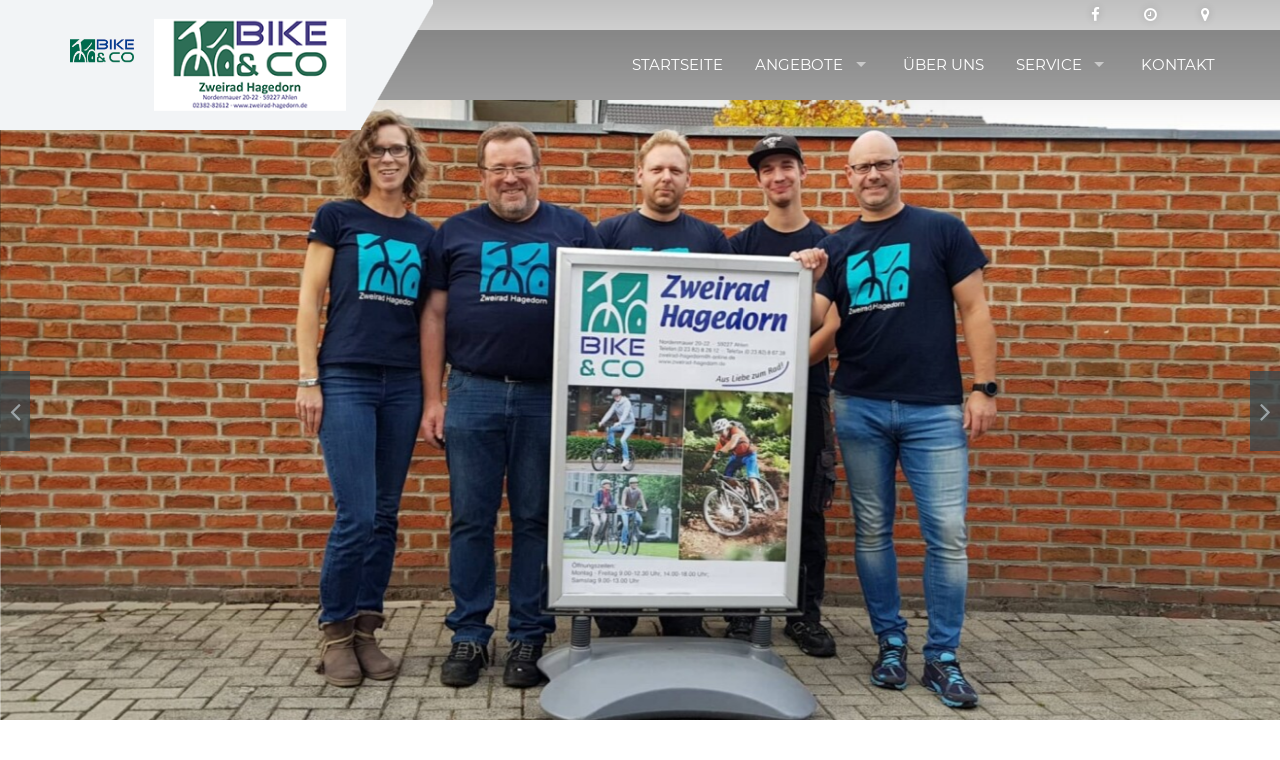

--- FILE ---
content_type: text/html
request_url: https://www.zweirad-hagedorn.de/
body_size: 10118
content:

<!DOCTYPE html>
<html lang="de">
<head>
<meta charset="utf-8">
<meta http-equiv="X-UA-Compatible" content="IE=edge">
<meta name="viewport" content="width=device-width, initial-scale=1">
<!-- Runtime: ShopMeta.asp SP0,00 -->
<title>Zweirad Hagedorn GbR - 59227 - Ahlen  | Fahrräder | E-Bikes | Zubehör </title>
<meta name="description" content="Zweirad Hagedorn GbR - 59227 - Ahlen  - Ihr professioneller Ansprechpartner in Sachen Fahrrad, Fahrradbekleidung und Fahrradzubehör!" />
<meta name="keywords" 	content="Zweirad Hagedorn GbR, Ahlen, Angebote, Fahrrad, Bike, Fahrräder, E-Bike, ebike, Citybike, Mountainbike, MTB, Trekkingrad, Rennrad,  Bikeshop, Fahrradhandel, Fahrradhändler, Fahrradkauf, Fahrradversand, Bike-Shops, Bikeshops, Zweiradhändler " />	
<meta property="og:image" content="https://www.zweirad-hagedorn.de/img/logo-haendler.png" />
<meta property="og:title" content="Zweirad Hagedorn GbR - 59227 - Ahlen  | Fahrräder | E-Bikes | Zubehör " />
<meta property="og:type" content="website" />
<meta property="og:url" content="http://www.zweirad-hagedorn.de/Default.asp" />
<link rel="shortcut icon" href="favicon.ico" type="image/x-icon" />
<link rel="icon" href="favicon.ico" type="image/x-icon" />
<!-- Runtime: ShopMeta.asp display0,02 -->
<!-- Bootstrap -->
<!-- jQuery (necessary for Bootstrap's JavaScript plugins) --> 
<script src="https://bikes.rim.de/include/Templates/BikeundCo_2017/js/jquery-1.11.2.min.js"></script>

<link href="//bikes.rim.de/GetFonts?family=Montserrat:400,700" rel="stylesheet">
<link href="css/bootstrap.min.css" rel="stylesheet">
<link href="https://bikes.rim.de/include/Templates/BikeundCo_2017/css/bug-fixes.min.css" rel="stylesheet">
<link rel="stylesheet" href="https://www.rim.de/css/rimicons.css">
<!-- HTML5 shim and Respond.js for IE8 support of HTML5 elements and media queries -->
<!-- WARNING: Respond.js doesn't work if you view the page via file:// -->
<!--[if lt IE 9]>
      <script src="https://oss.maxcdn.com/html5shiv/3.7.2/html5shiv.min.js"></script>
      <script src="https://oss.maxcdn.com/respond/1.4.2/respond.min.js"></script>
    <![endif]-->
	 <noscript>
        <style type="text/css">			
            body:after {
                content:"Sie benötigen Javascript!";
                font-size: 30px;
                padding-top: 25%;
                display:inline;
                background: rgba(0,0,0,0.8);
                height: 100%;
                width: 100%;
                position: fixed;
                text-align: center;
                color: #fff;
                top: 0;
                left: 0;
                z-index: 9999;
            }
        </style>
    </noscript>
</head>
<body id="top" class="">
    <header>
		
		
        <div class="inside">
            <div id="header-bg-left"></div>
            <!-- Logo Bike & Co -->
			<div id="header-logo-bikeundco">
				<a href="https://www.bikeundco.de/" target="_blank" rel="nofollow noopener noreferrer"><img class="img-responsive" src="https://bikes.rim.de/include/Templates/BikeundCo_2017/img/layout/logo-bikeundco.png" alt="Logo Bike & Co" /></a>
			</div>
			<!-- /Logo Bike & Co -->
			<div class="container">
				<!-- Logo Händler -->
				<div id="header-logo">
					<!-- Logo Bike & Co MOBILE -->
					<div id="header-logo-bikeundco-mobile">
						<a href="https://www.bikeundco.de/" target="_blank" rel="nofollow noopener noreferrer"><img class="img-responsive" src="https://bikes.rim.de/include/Templates/BikeundCo_2017/img/layout/logo-bikeundco.png" alt="Logo Bike & Co" /></a>
					</div>
					<!-- /Logo Bike & Co MOBILE-->
					<a href="default.asp" title="Zur Startseite">
						<img class="img-responsive" src="img/logo-haendler.png" alt="Logo Musterhändler" />
					</a>
				</div>
				<!-- /Logo Händler -->
				<nav id="nav-header-meta">					
					<!-- Meta Nav -->
					<ul class="list-unstyled list-inline">					
					<!-- Runtime: ShopAddress.asp SP0,00 -->

	
	
	<li>
		<a href="https://www.facebook.com/Zweirad-Hagedorn-GbR-714656148631397/" title="Besuchen Sie uns auf Facebook" target="_blank" rel="nofollow noopener noreferrer">
			<span class="fa fa-facebook"></span>
		</a>
	</li>
	
	
	
	

	<li>
		<a href="kontakt.asp" title="Zu den Öffnungszeiten">
			<span class="fa fa-clock-o"></span>
		</a>
	</li>
	<li>
		<a href="anfahrt.asp" title="Anfahrt">
			<span class="fa fa-map-marker"></span>
		</a>
	</li>
               
					<!-- /Meta Nav -->
					</ul>
				</nav>
                <!-- Main Nav -->
                <nav id="nav-main">
                    <ul>
                        <li class="active">
                            <a href="default.asp" title="Startseite">Startseite</a>
                        </li>
                        <li>
                            <a href="#" class="disabled" data-toggle="dropdown" title="Angebote">Angebote</a>
								<ul>
								

	
	<li><a data-cat="7" href="angebote.asp?idtyp=7&frmOpgID=1287&frmCatName=E-Bikes">E-Bikes</a></li>
	


                            </ul>
                        </li>						
                        
                        <li><a href="cms-wir-ueber-uns.asp" title="Über uns">Über uns</a></li>
                        <li>
                            <a href="#" class="disabled" title="Service">Service</a>
                            <ul>
								<!--<li><a href="https://www.bikeundco-schaufenster.de/?haendler=2852" title="Schaufenster" target="_blank" rel="nofollow noopener noreferrer">Schaufenster</a></li>-->
								<li><a href="werkstatt-termin.asp" title="Werkstatt-Termin">Werkstatt-Termin</a></li>
								<li><a href="fahrradkatalog.asp" title="Fahrradkatalog">Fahrradkatalog</a></li>
								<li><a href="serviceleistungen.asp" title="Serviceleistungen">Serviceleistungen</a></li>
								<li><a href="marken.asp" title="Unsere Marken">Unsere Marken</a></li>
								<li><a href="movies.asp" title="Kaufberatung">Kaufberatung</a></li>
								<li><a href="veranstaltungen.asp" title="Veranstaltungen">Veranstaltungen</a></li>
								<li><a href="stellenangebote.asp" title="Stellenangebote">Jobs</a> </li>
								<li><a href="pdf-kataloge.asp" title="PDF-Kataloge">PDF-Kataloge</a></li>
								<li><a href="news.asp" title="Neues aus der Fahrradbranche">News</a></li>
								
                            </ul>
                        </li>
                        <li>
                            <a href="kontakt.asp" title="Kontakt">Kontakt</a>
                        </li>
                    </ul>
                </nav>
                <!-- /Main Nav -->

                <!-- Nav Mobile -->
                <div id="nav-mobile-wrapper"></div>
                <!-- /Nav Mobile -->

            </div>
        </div>
    </header>
	
    <main>
  

		<!-- Slider Header Index -->	
 <section id="section-slider">		
		

<div id="slider-header" data-interval="2000">
	<div class="slider-wrapper">
	
		<div>
			
			<a href="https://www.businessbike.de/de" target="_blank" rel="nofollow noopener noreferrer">
			
			<img src="//bikes.rim.de/POPUP-17066-shop7786-w1920-h640-f0-g0-q90.jpg" alt="BusinessBike Leasing MTB" class="img-responsive">
			
			</a>
			
		</div>
	
		<div>
			
			<a href="http://bikeshops.de/customers/-zweirad-hagedorn.de/cms-wir-ueber-uns.asp" target="_blank" rel="nofollow noopener noreferrer">
			
			<img src="//bikes.rim.de/POPUP-14294-shop7786-w1920-h640-f0-g0-q90.jpg" alt="Test" class="img-responsive">
			
			</a>
			
		</div>
		
	</div>
</div>


 </section>			
        <!-- /Slider Header Startseite -->

        <!-- Section Welcome -->
        <section id="section-welcome">           
            <div class="container section-margin margin-top">
                <div class="row">
                    <div class="col-xs-12 col-md-6">
						<h1 class="has-border">Willkommen bei <span class="text-primary">Zweirad Hagedorn GbR</span></h1>
                        <p>Wir betreuen unsere Kunden aus allen Bereichen des Radsports.<br>Unser breit gefächertes Angebot an Fahrrädern und natürlich einer Menge Zubehör finden Sie bei uns im Geschäft. Unter dem Bereich "<a href="marken.asp">Marken</a>" finden Sie eine Übersicht unserer Hersteller und Zubehör-Firmen. Zu unserem Service gehören selbstverständlich auch Reparaturen aller Art. Wir würden uns sehr freuen, Sie persönlich in unseren Geschäftsräumen begrüßen zu dürfen.</p>						
						<!-- Runtime: ShopAddress.asp SP0,00 -->
	<div class="contact-infos row">
		<div class="col-xs-12 col-md-6 opening-hours">
			<h4>Öffnungszeiten:</h4>			
			
				<div><strong>Montag-Freitag:</strong><br /><div> 09.00-12.30 Uhr</div><div>14.00-18.00 Uhr</div><strong>Samstag:</strong><br /> 09.00-13.00 Uhr</div>
			
		</div>
		<div class="col-xs-12 col-md-6">
			<h4>Anschrift / Kontakt:</h4>
			<p>Nordenmauer 20 - 22<br />59227 Ahlen</p>
			<ul class="fa-ul">
				<li class="visible-md-block visible-lg-block"><span class="fa fa-li fa-phone"></span>02382 82612</li>
				<li class="visible-xs-block visible-sm-block"><span class="fa fa-li fa-phone"></span><a href="tel:0238282612">02382 82612</a></li>
				
				
				<li><span class="fa fa-li fa-fax"></span>02382 86738</li>
				
				
				<li><span class="fa fa-li fa-envelope"></span><a href="mailto:zweirad-hagedorn@t-online.de" title="E-Mail an zweirad-hagedorn@t-online.de schreiben">zweirad-hagedorn@t-online.de</a></li>
				
			</ul>
		</div>
	</div>
<!-- col div aus der Default.asp wird geschlossen -->
</div>
<!--/col div aus der Default.asp wird geschlossen -->
<!-- col div aus der Default.asp wird geöffnet -->
<div class="col-xs-12 col-md-6">
<!-- /col div aus der Default.asp wird geöffnet -->
	<div id="google-map-welcome-" class="text-right" style="height:auto;padding-top:50px;">
	<a href="https://www.google.com/maps/search/?api=1&amp;query=Nordenmauer 20 - 22,59227 Ahlen" class="btn btn-default" target="_blank" rel="nofollow noopener noreferrer" title="Auf GoogleMaps anzeigen">Auf GoogleMaps anzeigen</a>
	
	
	
	
		
	</div>
	<!--/GoogleMaps Image -->
				
		<div class="cta-opened">
					
						
			
				<span class="fa fa-clock-o"></span> Jetzt geschlossen!
			
			
		
		</div>	
	
 
                    </div>
				</div>		
				<div class="row">	
					<div class="col-xs-12 col-md-12">
                        <!--<a href="https://www.bikeundco-schaufenster.de/?haendler=2852" class="btn btn-default" target="_blank" rel="nofollow noopener noreferrer"><span class="fa fa-bicycle"></span> Unser Schaufenster</a>-->
                        <a href="angebote.asp" class="btn btn-default"><span class="fa fa-percent"></span> Aktuelle Angebote</a>
                    </div>
                </div>
            </div>
        </section>
        <!-- /Section Welcome -->

        <!-- Section Service -->
        <section id="section-service">
            <div class="container section-margin margin-top">
                <h2 class="has-lines no-margin-top"><span class="content-wrapper">Unsere <span class="text-primary">Serviceleistungen</span></span></h2>
            </div>
            <div id="slider-service">
                <div class="container">
                    <div class="vertical-line-placeholder left"></div>
                    <div class="vertical-line-placeholder right"></div>
                    <div class="slider-wrapper">
						

<div class="service-box">
	<a href="serviceleistungen.asp" title="Ausbildung">
		<figure>
			<i class="rim rim-4x rim-ausbildungsbetrieb"></i>
			<figcaption>Ausbildung</figcaption>
		</figure>
	</a>
</div>

<div class="service-box">
	<a href="serviceleistungen.asp" title="Bargeldlos">
		<figure>
			<i class="rim rim-4x rim-bargeldlos"></i>
			<figcaption>Bargeldlos</figcaption>
		</figure>
	</a>
</div>

<div class="service-box">
	<a href="serviceleistungen.asp" title="Ergonomieberatung">
		<figure>
			<i class="rim rim-4x rim-ergonomieberatung"></i>
			<figcaption>Ergonomieberatung</figcaption>
		</figure>
	</a>
</div>

<div class="service-box">
	<a href="serviceleistungen.asp" title="Finanzierung">
		<figure>
			<i class="rim rim-4x rim-finanzierung"></i>
			<figcaption>Finanzierung</figcaption>
		</figure>
	</a>
</div>

<div class="service-box">
	<a href="serviceleistungen.asp" title="Leasing">
		<figure>
			<i class="rim rim-4x rim-leasing"></i>
			<figcaption>Leasing</figcaption>
		</figure>
	</a>
</div>

<div class="service-box">
	<a href="serviceleistungen.asp" title="Zweiradmechaniker Meisterbetrieb">
		<figure>
			<i class="rim rim-4x rim-meisterbetrieb"></i>
			<figcaption>Zweiradmechaniker Meisterbetrieb</figcaption>
		</figure>
	</a>
</div>

<div class="service-box">
	<a href="serviceleistungen.asp" title="Parkplatz">
		<figure>
			<i class="rim rim-4x rim-parkplatz"></i>
			<figcaption>Parkplatz</figcaption>
		</figure>
	</a>
</div>

<div class="service-box">
	<a href="serviceleistungen.asp" title="Probefahrt">
		<figure>
			<i class="rim rim-4x rim-probefahrt"></i>
			<figcaption>Probefahrt</figcaption>
		</figure>
	</a>
</div>

<div class="service-box">
	<a href="serviceleistungen.asp" title="Terminvereinbarung">
		<figure>
			<i class="rim rim-4x rim-terminvereinbarung"></i>
			<figcaption>Terminvereinbarung</figcaption>
		</figure>
	</a>
</div>

<div class="service-box">
	<a href="serviceleistungen.asp" title="Versicherungsservice">
		<figure>
			<i class="rim rim-4x rim-versicherungsservice"></i>
			<figcaption>Versicherungsservice</figcaption>
		</figure>
	</a>
</div>

<div class="service-box">
	<a href="serviceleistungen.asp" title="Werkstattservice">
		<figure>
			<i class="rim rim-4x rim-werkstatt"></i>
			<figcaption>Werkstattservice</figcaption>
		</figure>
	</a>
</div>

<div class="service-box">
	<a href="serviceleistungen.asp" title="Werkstatt auch für Fremdfahrzeuge">
		<figure>
			<i class="rim rim-4x rim-werkstattfremd"></i>
			<figcaption>Werkstatt auch für Fremdfahrzeuge</figcaption>
		</figure>
	</a>
</div>

<div class="service-box">
	<a href="serviceleistungen.asp" title="linexo Versicherungen">
		<figure>
			<i class="rim rim-4x rim-wertgarantie"></i>
			<figcaption>linexo Versicherungen</figcaption>
		</figure>
	</a>
</div>

                        
                    </div>
                </div>
            </div>
            <div id="service-button" class="container">
                <div class="has-lines no-margin-bottom">
                    <div class="content-wrapper">
                        <a href="serviceleistungen.asp" class="btn btn-default" title="Zur Leistungsübersicht"><span class="fa fa-wrench"></span> Leistungsübersicht</a>
                    </div>
                </div>
            </div>
        </section>
        <!-- /Section Service -->

        <!-- Section BikeOffer -->
        <section id="section-bikeoffer" class="section-margin margin-top">
            <div class="section-topbar">
                <div class="section-bg-left"></div>
                <div class="container">
                    <div class="row">
                        <div class="section-header col-xs-12 col-sm-4">
                            <h2 class="h1">Angebote</h2>
                        </div>
                        <div class="col-xs-12 col-sm-7 col-sm-offset-1">
                            <p>Unsere Angebote für Sie: Fahrräder in allen gängigen Rahmenhöhen und Größen, damit Sie genau das Richtige finden! Überzeugen Sie sich hier.</p>
                        </div>
                    </div>
                </div>
            </div>
            <div class="bikeoffer-filter">
                <div class="container">
                    <p class="filter-header pull-left">Angebote:</p>
                    <nav id="nav-bikeoffer">
                        <ul class="list-unstyled list-inline">							
							

	
	<li><a data-cat="7" href="angebote.asp?idtyp=7&frmOpgID=1287&frmCatName=E-Bikes">E-Bikes</a></li>
	

                           
                        </ul>
                    </nav>
                </div>
            </div>
			
            <div id="slider-bikeoffer">
				<div class="slider-wrapper">
                    

	
	<div class="offer-box  active filter-top filter-7">
		<div class="box-overlay">
			<h3>Gudereit<br /><strong>ET3.5</strong><br /><small>E-Bike</small></h3>
			
			<p>Gudereit ET 3.5</p>
			
			<a class="btn btn-default" href="angebote.asp?idoffer=2113633563&idtyp=7&frmOpgID=1287&frmCatName=E-Bike" title="GudereitET3.5 E-Bike Details"><span class="fa fa-plus"></span> Zum Artikel</a>
		</div>
		<div class="box-header">			
			<h3><span class="text-muted">Gudereit&nbsp;</span><br />ET3.5</h3>
		</div>
		<div class="box-img">
			<div class="box-mobile-trigger">
				<span class="fa fa-2x fa-plus"></span>
			</div>
			<div class="img-wrapper">
				<figure>					
					
					<img src="https://bikes.rim.de/bikid-136972-911-577-1-0.jpg" alt="Gudereit ET3.5" class="img-responsive">
					
					
				</figure>
			</div>
		</div>
		<div class="box-footer">
			<div class="footer-left">
				
				<p>Topangebot</p>
				
			</div>
			<div class="footer-right">
				<div class="price-wrapper">
										
					<p class="h3 price-current">2.700,<sup>00</sup> €<sup>*</sup></p>
					
					
					<p class="price-old">ehem. UVP <del>3.099,00 €<sup>*</sup></del></p>
					
				</div>
			</div>
		</div>
	</div>
		


				</div>             
                <p class="text-center">* Alle Preise inkl. MwSt.</p>
            </div>
        </section>
        <!-- /Section BikeOffer -->
		
        <!-- Section Brands -->
        <section id="section-brands" class="hidden-xs">
            <div class="container section-margin margin-top">
                <h2 class="has-lines no-margin-top"><span class="content-wrapper">Unsere <span class="text-primary">Top-Marken</span></span></h2>
            </div>
            <div id="slider-brands">
                <div class="container">
                    <div class="vertical-line-placeholder left"></div>
                    <div class="vertical-line-placeholder right"></div>
                    <div class="slider-wrapper">
					


<!-- brand item -->
<div class="brand-box">
	<a href="marken.asp" title="Zur Übersicht">
		<figure>
			
				<img src="https://bikes.rim.de/BRAND-44-w161-h85-f1-g0-n0.jpg" alt="Gazelle" class="img-responsive">
			
						
			<figcaption>Gazelle</figcaption>
		</figure>
	</a>
</div>
<!-- /brand item -->

<!-- brand item -->
<div class="brand-box">
	<a href="marken.asp" title="Zur Übersicht">
		<figure>
			
				<img src="https://bikes.rim.de/BRAND-4360-w161-h85-f1-g0-n0.jpg" alt="ADVANCED EBIKE" class="img-responsive">
			
						
			<figcaption>ADVANCED EBIKE</figcaption>
		</figure>
	</a>
</div>
<!-- /brand item -->

<!-- brand item -->
<div class="brand-box">
	<a href="marken.asp" title="Zur Übersicht">
		<figure>
			
				<img src="https://bikes.rim.de/BRAND-17-w161-h85-f1-g0-n0.jpg" alt="Cannondale" class="img-responsive">
			
						
			<figcaption>Cannondale</figcaption>
		</figure>
	</a>
</div>
<!-- /brand item -->

<!-- brand item -->
<div class="brand-box">
	<a href="marken.asp" title="Zur Übersicht">
		<figure>
			
				<img src="https://bikes.rim.de/BRAND-193-w161-h85-f1-g0-n0.jpg" alt="Cube" class="img-responsive">
			
						
			<figcaption>Cube</figcaption>
		</figure>
	</a>
</div>
<!-- /brand item -->

<!-- brand item -->
<div class="brand-box">
	<a href="marken.asp" title="Zur Übersicht">
		<figure>
			
				<img src="https://bikes.rim.de/BRAND-147-w161-h85-f1-g0-n0.jpg" alt="Gudereit" class="img-responsive">
			
						
			<figcaption>Gudereit</figcaption>
		</figure>
	</a>
</div>
<!-- /brand item -->



                    </div>
                </div>
            </div>
            <div id="brands-button" class="container">
                <div class="has-lines no-margin-bottom">
                    <div class="content-wrapper">
                        <a href="marken.asp" class="btn btn-default"><span class="fa fa-tag"></span> Markenübersicht</a>
                    </div>
                </div>
            </div>
        </section>
        <!-- /Section Brands -->
		

        <!-- Section Local Hero -->
        <section id="section-local-hero" class="section-margin margin-top hidden-xs">
            <div class="container-fluid">
                <div class="row">
                    <!-- Shop Area -->
                    <div class="hero-shop col-xs-12 col-md-6">
                        <div class="row">
                            <div class="hidden-xs hidden-sm col-md-4">
                                <figure class="shop-logo text-center">
                                    <img class="img-responsive" style="display:inline-block;" src="img/logo-haendler.png" alt="Logo Zweirad Hagedorn GbR" />
                                </figure>
                            </div>
                            <div class="col-xs-12 col-md-8">
                                <h2 class="has-border">Ihr Fahrradprofi in <span class="text-primary">Ahlen</span></h2>
                                <p>Wir freuen uns, dass Sie den virtuellen Weg gefunden haben und sich für unsere Produkte und Leistungen interessieren!</p>
                                <p>Machen Sie sich ein Bild von unserem Unternehmen und unseren zahlreichen Serviceangeboten. Profitieren Sie von unserer langjährigen Erfahrung und unserem erstklassigen, schnellen und zuverlässigen Service.</p>
                                <a class="btn btn-default" href="cms-wir-ueber-uns.asp" title="Über uns">Über uns</a>
                            </div>
                        </div>
                    </div>
                    <!-- /Shop Area -->
					
                    <!-- Team Area -->					
                    <div class="hero-team col-xs-12 col-md-6">
                        <div id="slider-team">
                            <h2>Das Team</h2>
                            <div class="slider-wrapper">
							

	
	<!-- Team Member -->
	<div class="team-member">
		<div class="member-img">
			<figure>
				<div class="member-contact">
					<a href="kontakt.asp" title="Zum Kontaktformular">
						<span class="fa fa-lg fa-envelope-o"></span>
					</a>
				</div>
				
				<img src="https://bikes.rim.de/conID-13139-w800-h553-f1.jpg" alt="Team" class="img-responsive">
				
				<figcaption>Team</figcaption>
			</figure>
		</div>
		<div class="member-text">
			
			<p><b>Inhaber und Verkauf</b></p>
							
			
			<p>Ist der Spezialist f&#252;r alle Fragen rund ums Fahrrad. Kompetente Beratung im Verkauf oder fachm&#228;nnische Reparaturen sind ein selbstverst&#228;ndlicher Service.</p>
			
		</div>
	</div>
	<!-- /Team Member -->
	

  
                            </div>
                        </div>
                    </div>
                    <!-- /Team Area -->					
                </div>
            </div>
        </section>
        <!-- /Section Local Hero -->

        <!-- Section BikeNews -->
        <section id="section-bikenews" class="hidden-xs">
            <div class="container section-margin margin-top">
                <h2 class="text-center no-margin-top"><span class="text-primary">Aktuelles</span> aus der Fahrradbranche</h2>
                <p class="text-center">Aktuelle Nachrichten, Tests und Informationen zum Thema Zweirad.</p>
                <div id="bikenews-wrapper" class="row">
				

<!-- BikeNews Item -->
<div class="col-xs-12 col-md-6">
	<div class="bikenews-box">
		<div class="news-image">
			<figure>
				<img class="img-responsive" src="https://bikes.rim.de/newID-2469-300-300-1-0.jpg" alt="SHIMANO erweitert GRX-Familie mit RX717-Komponenten" />
			</figure>
		</div>
		<div class="news-text">
			<h3>SHIMANO erweitert GRX-Familie mit RX717-Komponenten</h3>
			
			<p>Graveln bedeutet Abenteuer &#8211; nicht Exklusivit&#228;t. Ob du dem Horizont entgegenjagst, ...</p>
			
			<a href="https://www.bikeshops.de/news/details/2469" target="_blank" rel="nofollow noopener noreferrer" title="SHIMANO erweitert GRX-Familie mit RX717-Komponenten"><span class="fa fa-caret-right"></span> Weiterlesen</a>
		</div>
	</div>
</div>
<!-- /BikeNews Item -->

<!-- BikeNews Item -->
<div class="col-xs-12 col-md-6">
	<div class="bikenews-box">
		<div class="news-image">
			<figure>
				<img class="img-responsive" src="https://bikes.rim.de/newID-2461-300-300-1-0.jpg" alt="Eine Hommage an SHIMANOs einhundertj&#228;hrige Tradition in der Metallverarbeitung" />
			</figure>
		</div>
		<div class="news-text">
			<h3>Eine Hommage an SHIMANOs einhundertj&#228;hrige Tradition in der Metallverarbeitung</h3>
			
			<p>SHIMANO stellt eine beeindruckende neue Erg&#228;nzung der 1x10-fach CUES-Komponentenfamilie ...</p>
			
			<a href="https://www.bikeshops.de/news/details/2461" target="_blank" rel="nofollow noopener noreferrer" title="Eine Hommage an SHIMANOs einhundertj&#228;hrige Tradition in der Metallverarbeitung"><span class="fa fa-caret-right"></span> Weiterlesen</a>
		</div>
	</div>
</div>
<!-- /BikeNews Item -->

 
                </div>
            </div>
            <div id="news-button" class="container-fluid">
                <div id="section-news-bg"></div>
                <div class="text-center">
                    <a href="news.asp" class="btn btn-default" title="Zum News-Archiv"><span class="fa fa-wrench"></span> Zum News-Archiv</a>
                </div>
            </div>
        </section>
        <!-- /Section BikeNews -->

        <!-- Section Gallery -->
        <section id="section-gallery" class="hidden-xs">
            <div class="container-fluid section-margin margin-top">
                <h2 class="text-center no-margin-top"><span class="text-primary">Galerie</span></h2>
                <p class="text-center">Hier finden Sie einen kleinen Einblick in unser Unternehmen. Kommen Sie vorbei und lernen Sie uns persönlich kennen. Wir freuen uns über einen Besuch von Ihnen!</p>
                <div id="gallery-wrapper">
					


<!-- Gallery Item -->
<div class="gallery-item thumbnail noborder">
	<div>
		<a href="#" data-src="https://bikes.rim.de/conID-13300-w800-h533.jpg" data-toggle="modal" data-h4="Shop Au&#223;en 2" data-type="carousel" data-conid="gallery-wrapper" data-target="#myModal" data-title="Shop Au&#223;en 2">
			<div class="gallery-icon">
				<span class="fa fa-lg fa-eye"></span>
			</div>
			<figure>
				<img class="img-responsive" src="https://bikes.rim.de/conID-13300-w800-h533-f1.jpg" alt="Shop Au&#223;en 2" />
				<figcaption>Shop Au&#223;en 2</figcaption>
			</figure>
		</a>
	</div>
</div>
<!-- Gallery Item -->

<!-- Gallery Item -->
<div class="gallery-item thumbnail noborder">
	<div>
		<a href="#" data-src="https://bikes.rim.de/conID-13301-w800-h533.jpg" data-toggle="modal" data-h4="Shop Night" data-type="carousel" data-conid="gallery-wrapper" data-target="#myModal" data-title="Shop Night">
			<div class="gallery-icon">
				<span class="fa fa-lg fa-eye"></span>
			</div>
			<figure>
				<img class="img-responsive" src="https://bikes.rim.de/conID-13301-w800-h533-f1.jpg" alt="Shop Night" />
				<figcaption>Shop Night</figcaption>
			</figure>
		</a>
	</div>
</div>
<!-- Gallery Item -->

<!-- Gallery Item -->
<div class="gallery-item thumbnail noborder">
	<div>
		<a href="#" data-src="https://bikes.rim.de/conID-13299-w800-h533.jpg" data-toggle="modal" data-h4="Shop Au&#223;en" data-type="carousel" data-conid="gallery-wrapper" data-target="#myModal" data-title="Shop Au&#223;en">
			<div class="gallery-icon">
				<span class="fa fa-lg fa-eye"></span>
			</div>
			<figure>
				<img class="img-responsive" src="https://bikes.rim.de/conID-13299-w800-h533-f1.jpg" alt="Shop Au&#223;en" />
				<figcaption>Shop Au&#223;en</figcaption>
			</figure>
		</a>
	</div>
</div>
<!-- Gallery Item -->

<!-- Gallery Item -->
<div class="gallery-item thumbnail noborder">
	<div>
		<a href="#" data-src="https://bikes.rim.de/conID-13302-w800-h533.jpg" data-toggle="modal" data-h4="Shop Night" data-type="carousel" data-conid="gallery-wrapper" data-target="#myModal" data-title="Shop Night">
			<div class="gallery-icon">
				<span class="fa fa-lg fa-eye"></span>
			</div>
			<figure>
				<img class="img-responsive" src="https://bikes.rim.de/conID-13302-w800-h533-f1.jpg" alt="Shop Night" />
				<figcaption>Shop Night</figcaption>
			</figure>
		</a>
	</div>
</div>
<!-- Gallery Item -->

<div class="modal fade galerie" id="myModal" tabindex="-1" role="dialog" aria-hidden="true">
	<div class="modal-dialog">
	  <div class="modal-content">
		<div class="modal-header">
			<button type="button" class="close" data-dismiss="modal" aria-hidden="true">x</button>
			<h4 class="modal-title"></h4>
		</div>
		<div class="modal-body"></div>
	  </div>
	</div>
</div> 


                </div>				
            </div>
        </section>
        <!-- Section Gallery -->
		
		 
		
        
 </main>

    <footer>
        <div class="container">
            <div class="row">
                <div id="footer-about" class="col-xs-12 col-sm-6 col-md-4">
                    <figure id="footer-logo">
                        <img class="img-responsive" src="img/logo-haendler-white.png" alt="Logo Zweirad Hagedorn GbR" />
                    </figure>
                    <p>BIKE&CO - das ist im Fahrrad-Fachhandel nicht nur ein Aufkleber an der Tür.</p>
                    <p>BIKE&CO steht vielmehr für das Versprechen, eine ehrliche und fachkompetente Beratung, qualitativ sehr hochwertige Produkte und einen erstklassigen Service zu bieten.</p>
                    <p>BIKE&CO bedeutet, hohe Qualität zu günstigen Preisen bei bester Beratung zu bekommen.</p>
                </div>
               
				<!-- Runtime: ShopAddress.asp SP0,02 -->
 <div id="footer-opening-hours" class="col-xs-12 col-sm-6 col-md-3">
	<h4>Öffnungszeiten:</h4>	
		
			<div><strong>Montag-Freitag:</strong><br /><div> 09.00-12.30 Uhr</div><div>14.00-18.00 Uhr</div><strong>Samstag:</strong><br /> 09.00-13.00 Uhr</div>
		
</div>
<div id="footer-contact" class="col-xs-12 col-sm-6 col-md-3">
	<h4>Anschrift / Kontakt:</h4>
	<p>Zweirad Hagedorn GbR
	
	
	</p>
	<p>Nordenmauer 20 - 22<br />59227 Ahlen</p>
	<ul class="fa-ul">
		<li class="visible-md-block visible-lg-block"><span class="fa fa-li fa-phone"></span>02382 82612</li>
		<li class="visible-xs-block visible-sm-block"><span class="fa fa-li fa-phone"></span><a href="tel:0238282612">02382 82612</a></li>
		
		
		<li><span class="fa fa-li fa-fax"></span>02382 86738</li>
		
		
		<li><span class="fa fa-li fa-envelope"></span><a href="mailto:zweirad-hagedorn@t-online.de" title="E-Mail an zweirad-hagedorn@t-online.de schreiben">zweirad-hagedorn@t-online.de</a></li>
		
	</ul>
</div>
<div id="footer-social" class="col-xs-12 col-sm-6 col-md-2">

	<h4>Social Media</h4>
	<ul class="list-unstyled list-inline">		
		
		
		<li>
			<a href="https://www.facebook.com/Zweirad-Hagedorn-GbR-714656148631397/" title="Besuchen Sie uns auf Facebook" target="_blank" rel="nofollow noopener noreferrer">
				<span class="fa fa-facebook"></span>
			</a>
		</li>
		
		
		
		
	</ul>

	<h4>BIKE&CO Partner</h4>
	<div class="row col-xs-6 col-sm-6 col-md-12">
	<figure>
		<a href="https://www.bikeundco.de/" title="Bike & Co" target="_blank" rel="nofollow noopener noreferrer">
			<img class="img-responsive" src="https://bikes.rim.de/include/Templates/BikeundCo_2017/img/layout/logo-bikeundco-white.png" alt="Logo Bike & Co" />
		</a>
	</figure>
	</div>
</div>
 
			   
            </div>
            <hr />
            <div class="row">
                <div class="col-xs-12 col-md-6">
                    <nav id="nav-footer">
                        <ul class="list-unstyled list-inline">
                            <li class="active">
                                <a href="default.asp" title="Startseite">Startseite</a>
                            </li>
                            <li>
                                <a href="kontakt.asp" title="Kontakt">Kontakt</a>
                            </li>
                            <li>
                                <a href="datenschutz.asp" title="Datenschutz">Datenschutz</a>
                            </li>      
                            <li>
                                <a href="impressum.asp" title="Impressum">Impressum</a>
                            </li>                           
                        </ul>
                    </nav>
                </div>
                <div id="footer-copyright" class="col-xs-12 col-md-6">
                    <p>Copyright © <strong>Zweirad Hagedorn GbR</strong>. Powered by <a href="http://www.bikeshops.de" title="Die Fahrrad Suchmaschine" target="_blank" rel="nofollow noopener noreferrer">bikeshops.de</a>.</p>
                </div>
            </div>
        </div>
        <div id="footer-toplink">
            <a href="#top" title="Nach oben">
                <span class="fa fa-angle-up fa-2x"></span>
            </a>
        </div>
    </footer>
 
<script src="https://bikes.rim.de/include/Templates/BikeundCo_2017/js/bootstrap.min.js"></script>
<script src="https://bikes.rim.de/include/Templates/BikeundCo_2017/js/custom-plugins.js"></script>
<script src="https://bikes.rim.de/include/Templates/BikeundCo_2017/js/custom-main.js"></script>
<script src="https://bikes.rim.de/include/Templates/BikeundCo_2017/js/jquery.matchHeight-min.js"></script>
<script src="https://bikes.rim.de/include/Templates/BikeundCo_2017/js/module.js"></script>
<script src="https://bikes.rim.de/include/Templates/BikeundCo_2017/js/jquery-ui-datepicker.min.js"></script>

<!-- Piwik -->
<!-- Runtime: ShopMatomo.asp SP0,00 -->
</body>
</html>


--- FILE ---
content_type: text/css
request_url: https://www.zweirad-hagedorn.de/css/bootstrap.min.css
body_size: 50540
content:
@charset "UTF-8";
/*!
 * Bootstrap v3.3.7 (http://getbootstrap.com)
 * Copyright 2011-2016 Twitter, Inc.
 * Licensed under MIT (https://github.com/twbs/bootstrap/blob/master/LICENSE)
 */
/*! normalize.css v3.0.3 | MIT License | github.com/necolas/normalize.css */
html{font-family:sans-serif;-ms-text-size-adjust:100%;-webkit-text-size-adjust:100%;}body{margin:0;}article,aside,details,figcaption,figure,footer,header,hgroup,main,menu,nav,section,summary{display:block;}audio,canvas,progress,video{display:inline-block;vertical-align:baseline;}audio:not([controls]){display:none;height:0;}[hidden],template{display:none;}a{background-color:transparent;}a:active,a:hover{outline:0;}abbr[title]{border-bottom:1px dotted;}b,strong{font-weight:bold;}dfn{font-style:italic;}h1{font-size:2em;margin:.67em 0;}mark{background:#ff0;color:#000;}small{font-size:80%;}sub,sup{font-size:75%;line-height:0;position:relative;vertical-align:baseline;}sup{top:-.5em;}sub{bottom:-.25em;}img{border:0;}svg:not(:root){overflow:hidden;}figure{margin:1em 40px;}hr{box-sizing:content-box;height:0;}pre{overflow:auto;}code,kbd,pre,samp{font-family:monospace,monospace;font-size:1em;}button,input,optgroup,select,textarea{color:inherit;font:inherit;margin:0;}button{overflow:visible;}button,select{text-transform:none;}button,html input[type="button"],input[type="reset"],input[type="submit"]{-webkit-appearance:button;cursor:pointer;}button[disabled],html input[disabled]{cursor:default;}button::-moz-focus-inner,input::-moz-focus-inner{border:0;padding:0;}input{line-height:normal;}input[type="checkbox"],input[type="radio"]{box-sizing:border-box;padding:0;}input[type="number"]::-webkit-inner-spin-button,input[type="number"]::-webkit-outer-spin-button{height:auto;}input[type="search"]{-webkit-appearance:textfield;box-sizing:content-box;}input[type="search"]::-webkit-search-cancel-button,input[type="search"]::-webkit-search-decoration{-webkit-appearance:none;}fieldset{border:1px solid #c0c0c0;margin:0 2px;padding:.35em .625em .75em;}legend{border:0;padding:0;}textarea{overflow:auto;}optgroup{font-weight:bold;}table{border-collapse:collapse;border-spacing:0;}td,th{padding:0;}
/*! Source: https://github.com/h5bp/html5-boilerplate/blob/master/src/css/main.css */
@media print{*,*:before,*:after{background:transparent !important;color:#000 !important;box-shadow:none !important;text-shadow:none !important;}a,a:visited{text-decoration:underline;}a[href]:after{content:" (" attr(href) ")";}abbr[title]:after{content:" (" attr(title) ")";}a[href^="#"]:after,a[href^="javascript:"]:after{content:"";}pre,blockquote{border:1px solid #999;page-break-inside:avoid;}thead{display:table-header-group;}tr,img{page-break-inside:avoid;}img{max-width:100% !important;}p,h2,h3{orphans:3;widows:3;}h2,h3{page-break-after:avoid;}.navbar{display:none;}.btn>.caret,.dropup>.btn>.caret{border-top-color:#000 !important;}.label{border:1px solid #000;}.table{border-collapse:collapse !important;}.table td,.table th{background-color:#fff !important;}.table-bordered th,.table-bordered td{border:1px solid #ddd !important;}}@font-face{font-family:'Glyphicons Halflings';src:url('../fonts/glyphicons-halflings-regular.eot?');src:url('../fonts/glyphicons-halflings-regular.eot?#iefix') format('embedded-opentype'),url('../fonts/glyphicons-halflings-regular.woff2') format('woff2'),url('../fonts/glyphicons-halflings-regular.woff') format('woff'),url('../fonts/glyphicons-halflings-regular.ttf') format('truetype'),url('../fonts/glyphicons-halflings-regular.svg#glyphicons_halflingsregular') format('svg');}.glyphicon{position:relative;top:1px;display:inline-block;font-family:'Glyphicons Halflings';font-style:normal;font-weight:normal;line-height:1;-webkit-font-smoothing:antialiased;-moz-osx-font-smoothing:grayscale;}.glyphicon-asterisk:before{content:"*";}.glyphicon-plus:before{content:"+";}.glyphicon-euro:before,.glyphicon-eur:before{content:"€";}.glyphicon-minus:before{content:"−";}.glyphicon-cloud:before{content:"☁";}.glyphicon-envelope:before{content:"✉";}.glyphicon-pencil:before{content:"✏";}.glyphicon-glass:before{content:"";}.glyphicon-music:before{content:"";}.glyphicon-search:before{content:"";}.glyphicon-heart:before{content:"";}.glyphicon-star:before{content:"";}.glyphicon-star-empty:before{content:"";}.glyphicon-user:before{content:"";}.glyphicon-film:before{content:"";}.glyphicon-th-large:before{content:"";}.glyphicon-th:before{content:"";}.glyphicon-th-list:before{content:"";}.glyphicon-ok:before{content:"";}.glyphicon-remove:before{content:"";}.glyphicon-zoom-in:before{content:"";}.glyphicon-zoom-out:before{content:"";}.glyphicon-off:before{content:"";}.glyphicon-signal:before{content:"";}.glyphicon-cog:before{content:"";}.glyphicon-trash:before{content:"";}.glyphicon-home:before{content:"";}.glyphicon-file:before{content:"";}.glyphicon-time:before{content:"";}.glyphicon-road:before{content:"";}.glyphicon-download-alt:before{content:"";}.glyphicon-download:before{content:"";}.glyphicon-upload:before{content:"";}.glyphicon-inbox:before{content:"";}.glyphicon-play-circle:before{content:"";}.glyphicon-repeat:before{content:"";}.glyphicon-refresh:before{content:"";}.glyphicon-list-alt:before{content:"";}.glyphicon-lock:before{content:"";}.glyphicon-flag:before{content:"";}.glyphicon-headphones:before{content:"";}.glyphicon-volume-off:before{content:"";}.glyphicon-volume-down:before{content:"";}.glyphicon-volume-up:before{content:"";}.glyphicon-qrcode:before{content:"";}.glyphicon-barcode:before{content:"";}.glyphicon-tag:before{content:"";}.glyphicon-tags:before{content:"";}.glyphicon-book:before{content:"";}.glyphicon-bookmark:before{content:"";}.glyphicon-print:before{content:"";}.glyphicon-camera:before{content:"";}.glyphicon-font:before{content:"";}.glyphicon-bold:before{content:"";}.glyphicon-italic:before{content:"";}.glyphicon-text-height:before{content:"";}.glyphicon-text-width:before{content:"";}.glyphicon-align-left:before{content:"";}.glyphicon-align-center:before{content:"";}.glyphicon-align-right:before{content:"";}.glyphicon-align-justify:before{content:"";}.glyphicon-list:before{content:"";}.glyphicon-indent-left:before{content:"";}.glyphicon-indent-right:before{content:"";}.glyphicon-facetime-video:before{content:"";}.glyphicon-picture:before{content:"";}.glyphicon-map-marker:before{content:"";}.glyphicon-adjust:before{content:"";}.glyphicon-tint:before{content:"";}.glyphicon-edit:before{content:"";}.glyphicon-share:before{content:"";}.glyphicon-check:before{content:"";}.glyphicon-move:before{content:"";}.glyphicon-step-backward:before{content:"";}.glyphicon-fast-backward:before{content:"";}.glyphicon-backward:before{content:"";}.glyphicon-play:before{content:"";}.glyphicon-pause:before{content:"";}.glyphicon-stop:before{content:"";}.glyphicon-forward:before{content:"";}.glyphicon-fast-forward:before{content:"";}.glyphicon-step-forward:before{content:"";}.glyphicon-eject:before{content:"";}.glyphicon-chevron-left:before{content:"";}.glyphicon-chevron-right:before{content:"";}.glyphicon-plus-sign:before{content:"";}.glyphicon-minus-sign:before{content:"";}.glyphicon-remove-sign:before{content:"";}.glyphicon-ok-sign:before{content:"";}.glyphicon-question-sign:before{content:"";}.glyphicon-info-sign:before{content:"";}.glyphicon-screenshot:before{content:"";}.glyphicon-remove-circle:before{content:"";}.glyphicon-ok-circle:before{content:"";}.glyphicon-ban-circle:before{content:"";}.glyphicon-arrow-left:before{content:"";}.glyphicon-arrow-right:before{content:"";}.glyphicon-arrow-up:before{content:"";}.glyphicon-arrow-down:before{content:"";}.glyphicon-share-alt:before{content:"";}.glyphicon-resize-full:before{content:"";}.glyphicon-resize-small:before{content:"";}.glyphicon-exclamation-sign:before{content:"";}.glyphicon-gift:before{content:"";}.glyphicon-leaf:before{content:"";}.glyphicon-fire:before{content:"";}.glyphicon-eye-open:before{content:"";}.glyphicon-eye-close:before{content:"";}.glyphicon-warning-sign:before{content:"";}.glyphicon-plane:before{content:"";}.glyphicon-calendar:before{content:"";}.glyphicon-random:before{content:"";}.glyphicon-comment:before{content:"";}.glyphicon-magnet:before{content:"";}.glyphicon-chevron-up:before{content:"";}.glyphicon-chevron-down:before{content:"";}.glyphicon-retweet:before{content:"";}.glyphicon-shopping-cart:before{content:"";}.glyphicon-folder-close:before{content:"";}.glyphicon-folder-open:before{content:"";}.glyphicon-resize-vertical:before{content:"";}.glyphicon-resize-horizontal:before{content:"";}.glyphicon-hdd:before{content:"";}.glyphicon-bullhorn:before{content:"";}.glyphicon-bell:before{content:"";}.glyphicon-certificate:before{content:"";}.glyphicon-thumbs-up:before{content:"";}.glyphicon-thumbs-down:before{content:"";}.glyphicon-hand-right:before{content:"";}.glyphicon-hand-left:before{content:"";}.glyphicon-hand-up:before{content:"";}.glyphicon-hand-down:before{content:"";}.glyphicon-circle-arrow-right:before{content:"";}.glyphicon-circle-arrow-left:before{content:"";}.glyphicon-circle-arrow-up:before{content:"";}.glyphicon-circle-arrow-down:before{content:"";}.glyphicon-globe:before{content:"";}.glyphicon-wrench:before{content:"";}.glyphicon-tasks:before{content:"";}.glyphicon-filter:before{content:"";}.glyphicon-briefcase:before{content:"";}.glyphicon-fullscreen:before{content:"";}.glyphicon-dashboard:before{content:"";}.glyphicon-paperclip:before{content:"";}.glyphicon-heart-empty:before{content:"";}.glyphicon-link:before{content:"";}.glyphicon-phone:before{content:"";}.glyphicon-pushpin:before{content:"";}.glyphicon-usd:before{content:"";}.glyphicon-gbp:before{content:"";}.glyphicon-sort:before{content:"";}.glyphicon-sort-by-alphabet:before{content:"";}.glyphicon-sort-by-alphabet-alt:before{content:"";}.glyphicon-sort-by-order:before{content:"";}.glyphicon-sort-by-order-alt:before{content:"";}.glyphicon-sort-by-attributes:before{content:"";}.glyphicon-sort-by-attributes-alt:before{content:"";}.glyphicon-unchecked:before{content:"";}.glyphicon-expand:before{content:"";}.glyphicon-collapse-down:before{content:"";}.glyphicon-collapse-up:before{content:"";}.glyphicon-log-in:before{content:"";}.glyphicon-flash:before{content:"";}.glyphicon-log-out:before{content:"";}.glyphicon-new-window:before{content:"";}.glyphicon-record:before{content:"";}.glyphicon-save:before{content:"";}.glyphicon-open:before{content:"";}.glyphicon-saved:before{content:"";}.glyphicon-import:before{content:"";}.glyphicon-export:before{content:"";}.glyphicon-send:before{content:"";}.glyphicon-floppy-disk:before{content:"";}.glyphicon-floppy-saved:before{content:"";}.glyphicon-floppy-remove:before{content:"";}.glyphicon-floppy-save:before{content:"";}.glyphicon-floppy-open:before{content:"";}.glyphicon-credit-card:before{content:"";}.glyphicon-transfer:before{content:"";}.glyphicon-cutlery:before{content:"";}.glyphicon-header:before{content:"";}.glyphicon-compressed:before{content:"";}.glyphicon-earphone:before{content:"";}.glyphicon-phone-alt:before{content:"";}.glyphicon-tower:before{content:"";}.glyphicon-stats:before{content:"";}.glyphicon-sd-video:before{content:"";}.glyphicon-hd-video:before{content:"";}.glyphicon-subtitles:before{content:"";}.glyphicon-sound-stereo:before{content:"";}.glyphicon-sound-dolby:before{content:"";}.glyphicon-sound-5-1:before{content:"";}.glyphicon-sound-6-1:before{content:"";}.glyphicon-sound-7-1:before{content:"";}.glyphicon-copyright-mark:before{content:"";}.glyphicon-registration-mark:before{content:"";}.glyphicon-cloud-download:before{content:"";}.glyphicon-cloud-upload:before{content:"";}.glyphicon-tree-conifer:before{content:"";}.glyphicon-tree-deciduous:before{content:"";}.glyphicon-cd:before{content:"";}.glyphicon-save-file:before{content:"";}.glyphicon-open-file:before{content:"";}.glyphicon-level-up:before{content:"";}.glyphicon-copy:before{content:"";}.glyphicon-paste:before{content:"";}.glyphicon-alert:before{content:"";}.glyphicon-equalizer:before{content:"";}.glyphicon-king:before{content:"";}.glyphicon-queen:before{content:"";}.glyphicon-pawn:before{content:"";}.glyphicon-bishop:before{content:"";}.glyphicon-knight:before{content:"";}.glyphicon-baby-formula:before{content:"";}.glyphicon-tent:before{content:"⛺";}.glyphicon-blackboard:before{content:"";}.glyphicon-bed:before{content:"";}.glyphicon-apple:before{content:"";}.glyphicon-erase:before{content:"";}.glyphicon-hourglass:before{content:"⌛";}.glyphicon-lamp:before{content:"";}.glyphicon-duplicate:before{content:"";}.glyphicon-piggy-bank:before{content:"";}.glyphicon-scissors:before{content:"";}.glyphicon-bitcoin:before{content:"";}.glyphicon-btc:before{content:"";}.glyphicon-xbt:before{content:"";}.glyphicon-yen:before{content:"¥";}.glyphicon-jpy:before{content:"¥";}.glyphicon-ruble:before{content:"₽";}.glyphicon-rub:before{content:"₽";}.glyphicon-scale:before{content:"";}.glyphicon-ice-lolly:before{content:"";}.glyphicon-ice-lolly-tasted:before{content:"";}.glyphicon-education:before{content:"";}.glyphicon-option-horizontal:before{content:"";}.glyphicon-option-vertical:before{content:"";}.glyphicon-menu-hamburger:before{content:"";}.glyphicon-modal-window:before{content:"";}.glyphicon-oil:before{content:"";}.glyphicon-grain:before{content:"";}.glyphicon-sunglasses:before{content:"";}.glyphicon-text-size:before{content:"";}.glyphicon-text-color:before{content:"";}.glyphicon-text-background:before{content:"";}.glyphicon-object-align-top:before{content:"";}.glyphicon-object-align-bottom:before{content:"";}.glyphicon-object-align-horizontal:before{content:"";}.glyphicon-object-align-left:before{content:"";}.glyphicon-object-align-vertical:before{content:"";}.glyphicon-object-align-right:before{content:"";}.glyphicon-triangle-right:before{content:"";}.glyphicon-triangle-left:before{content:"";}.glyphicon-triangle-bottom:before{content:"";}.glyphicon-triangle-top:before{content:"";}.glyphicon-console:before{content:"";}.glyphicon-superscript:before{content:"";}.glyphicon-subscript:before{content:"";}.glyphicon-menu-left:before{content:"";}.glyphicon-menu-right:before{content:"";}.glyphicon-menu-down:before{content:"";}.glyphicon-menu-up:before{content:"";}*{-webkit-box-sizing:border-box;-moz-box-sizing:border-box;box-sizing:border-box;}*:before,*:after{-webkit-box-sizing:border-box;-moz-box-sizing:border-box;box-sizing:border-box;}html{font-size:10px;-webkit-tap-highlight-color:rgba(0,0,0,0);}body{font-family:"Montserrat",Arial,sans-serif;font-size:15px;line-height:21px;color:#37464c;background-color:#fff;}input,button,select,textarea{font-family:inherit;font-size:inherit;line-height:inherit;}a{color:#333;text-decoration:none;}a:hover,a:focus{color:#000;text-decoration:underline;}a:focus{outline:5px auto -webkit-focus-ring-color;outline-offset:-2px;}figure{margin:0;}img{vertical-align:middle;}.img-responsive,.thumbnail>img,.thumbnail a>img,.carousel-inner>.item>img,.carousel-inner>.item>a>img{display:block;max-width:100%;height:auto;}.img-rounded{border-radius:6px;}.img-thumbnail{padding:4px;line-height:21px;background-color:#fff;border:1px solid #ddd;border-radius:4px;transition:all .2s ease-in-out;-webkit-transition:all .2s ease-in-out;-moz-transition:all .2s ease-in-out;-ms-transition:all .2s ease-in-out;-o-transition:all .2s ease-in-out;display:inline-block;max-width:100%;height:auto;}.img-circle{border-radius:50%;}hr{margin-top:20px;margin-bottom:20px;border:0;border-top:1px solid #f2f4f6;}.sr-only{position:absolute;width:1px;height:1px;margin:-1px;padding:0;overflow:hidden;clip:rect(0,0,0,0);border:0;}.sr-only-focusable:active,.sr-only-focusable:focus{position:static;width:auto;height:auto;margin:0;overflow:visible;clip:auto;}[role="button"]{cursor:pointer;}h1,h2,h3,h4,h5,h6,.h1,.h2,.h3,.h4,.h5,.h6{font-family:inherit;font-weight:700;line-height:1.1;color:inherit;}h1 small,h2 small,h3 small,h4 small,h5 small,h6 small,.h1 small,.h2 small,.h3 small,.h4 small,.h5 small,.h6 small,h1 .small,h2 .small,h3 .small,h4 .small,h5 .small,h6 .small,.h1 .small,.h2 .small,.h3 .small,.h4 .small,.h5 .small,.h6 .small{font-weight:normal;line-height:1;color:#b6c0c6;}h1,.h1,h2,.h2,h3,.h3{margin-top:20px;margin-bottom:10px;}h1 small,.h1 small,h2 small,.h2 small,h3 small,.h3 small,h1 .small,.h1 .small,h2 .small,.h2 .small,h3 .small,.h3 .small{font-size:65%;}h4,.h4,h5,.h5,h6,.h6{margin-top:10px;margin-bottom:10px;}h4 small,.h4 small,h5 small,.h5 small,h6 small,.h6 small,h4 .small,.h4 .small,h5 .small,.h5 .small,h6 .small,.h6 .small{font-size:75%;}h1,.h1{font-size:27px;}h2,.h2{font-size:23px;}h3,.h3{font-size:19px;}h4,.h4{font-size:17px;}h5,.h5{font-size:15px;}h6,.h6{font-size:15px;}p{margin:0 0 10px;}.lead{margin-bottom:20px;font-size:17px;font-weight:300;line-height:1.4;}@media(min-width:768px){.lead{font-size:22.5px;}}small,.small{font-size:86%;}mark,.mark{background-color:#fcf8e3;padding:.2em;}.text-left{text-align:left;}.text-right{text-align:right;}.text-center{text-align:center;}.text-justify{text-align:justify;}.text-nowrap{white-space:nowrap;}.text-lowercase{text-transform:lowercase;}.text-uppercase{text-transform:uppercase;}.text-capitalize{text-transform:capitalize;}.text-muted{color:#b6c0c6;}.text-primary{color:#006a4d;}a.text-primary:hover,a.text-primary:focus{color:#003728;}.text-success{color:#3c763d;}a.text-success:hover,a.text-success:focus{color:#2b542c;}.text-info{color:#31708f;}a.text-info:hover,a.text-info:focus{color:#245269;}.text-warning{color:#8a6d3b;}a.text-warning:hover,a.text-warning:focus{color:#66512c;}.text-danger{color:#a94442;}a.text-danger:hover,a.text-danger:focus{color:#843534;}.bg-primary{color:#fff;background-color:#006a4d;}a.bg-primary:hover,a.bg-primary:focus{background-color:#003728;}.bg-success{background-color:#dff0d8;}a.bg-success:hover,a.bg-success:focus{background-color:#c1e2b3;}.bg-info{background-color:#d9edf7;}a.bg-info:hover,a.bg-info:focus{background-color:#afd9ee;}.bg-warning{background-color:#fcf8e3;}a.bg-warning:hover,a.bg-warning:focus{background-color:#f7ecb5;}.bg-danger{background-color:#f2dede;}a.bg-danger:hover,a.bg-danger:focus{background-color:#e4b9b9;}.page-header{padding-bottom:9px;margin:40px 0 20px;border-bottom:1px solid #f2f4f6;}ul,ol{margin-top:0;margin-bottom:10px;}ul ul,ol ul,ul ol,ol ol{margin-bottom:0;}.list-unstyled{padding-left:0;list-style:none;}.list-inline{padding-left:0;list-style:none;margin-left:-5px;}.list-inline>li{display:inline-block;padding-left:5px;padding-right:5px;}dl{margin-top:0;margin-bottom:20px;}dt,dd{line-height:21px;}dt{font-weight:bold;}dd{margin-left:0;}@media(min-width:768px){.dl-horizontal dt{float:left;width:160px;clear:left;text-align:right;overflow:hidden;text-overflow:ellipsis;white-space:nowrap;}.dl-horizontal dd{margin-left:180px;}}abbr[title],abbr[data-original-title]{cursor:help;border-bottom:1px dotted #b6c0c6;}.initialism{font-size:90%;text-transform:uppercase;}blockquote{padding:10px 20px;margin:0 0 20px;font-size:18.75px;border-left:5px solid #f2f4f6;}blockquote p:last-child,blockquote ul:last-child,blockquote ol:last-child{margin-bottom:0;}blockquote footer,blockquote small,blockquote .small{display:block;font-size:80%;line-height:21px;color:#b6c0c6;}blockquote footer:before,blockquote small:before,blockquote .small:before{content:'— ';}.blockquote-reverse,blockquote.pull-right{padding-right:15px;padding-left:0;border-right:5px solid #f2f4f6;border-left:0;text-align:right;}.blockquote-reverse footer:before,blockquote.pull-right footer:before,.blockquote-reverse small:before,blockquote.pull-right small:before,.blockquote-reverse .small:before,blockquote.pull-right .small:before{content:'';}.blockquote-reverse footer:after,blockquote.pull-right footer:after,.blockquote-reverse small:after,blockquote.pull-right small:after,.blockquote-reverse .small:after,blockquote.pull-right .small:after{content:' —';}address{margin-bottom:20px;font-style:normal;line-height:21px;}code,kbd,pre,samp{font-family:Menlo,Monaco,Consolas,"Courier New",monospace;}code{padding:2px 4px;font-size:90%;color:#c7254e;background-color:#f9f2f4;border-radius:4px;}kbd{padding:2px 4px;font-size:90%;color:#fff;background-color:#333;border-radius:3px;box-shadow:inset 0 -1px 0 rgba(0,0,0,.25);}kbd kbd{padding:0;font-size:100%;font-weight:bold;box-shadow:none;}pre{display:block;padding:9.5px;margin:0 0 10px;font-size:14px;line-height:21px;word-break:break-all;word-wrap:break-word;color:#333;background-color:#f5f5f5;border:1px solid #ccc;border-radius:4px;}pre code{padding:0;font-size:inherit;color:inherit;white-space:pre-wrap;background-color:transparent;border-radius:0;}.pre-scrollable{max-height:340px;overflow-y:scroll;}.container{margin-right:auto;margin-left:auto;padding-left:15px;padding-right:15px;}@media(min-width:768px){.container{width:750px;}}@media(min-width:992px){.container{width:970px;}}@media(min-width:1200px){.container{width:1170px;}}.container-fluid{margin-right:auto;margin-left:auto;padding-left:15px;padding-right:15px;}.row{margin-left:-15px;margin-right:-15px;}.col-xs-1,.col-sm-1,.col-md-1,.col-lg-1,.col-xs-2,.col-sm-2,.col-md-2,.col-lg-2,.col-xs-3,.col-sm-3,.col-md-3,.col-lg-3,.col-xs-4,.col-sm-4,.col-md-4,.col-lg-4,.col-xs-5,.col-sm-5,.col-md-5,.col-lg-5,.col-xs-6,.col-sm-6,.col-md-6,.col-lg-6,.col-xs-7,.col-sm-7,.col-md-7,.col-lg-7,.col-xs-8,.col-sm-8,.col-md-8,.col-lg-8,.col-xs-9,.col-sm-9,.col-md-9,.col-lg-9,.col-xs-10,.col-sm-10,.col-md-10,.col-lg-10,.col-xs-11,.col-sm-11,.col-md-11,.col-lg-11,.col-xs-12,.col-sm-12,.col-md-12,.col-lg-12{position:relative;min-height:1px;padding-left:15px;padding-right:15px;}.col-xs-1,.col-xs-2,.col-xs-3,.col-xs-4,.col-xs-5,.col-xs-6,.col-xs-7,.col-xs-8,.col-xs-9,.col-xs-10,.col-xs-11,.col-xs-12{float:left;}.col-xs-12{width:100%;}.col-xs-11{width:91.66666667%;}.col-xs-10{width:83.33333333%;}.col-xs-9{width:75%;}.col-xs-8{width:66.66666667%;}.col-xs-7{width:58.33333333%;}.col-xs-6{width:50%;}.col-xs-5{width:41.66666667%;}.col-xs-4{width:33.33333333%;}.col-xs-3{width:25%;}.col-xs-2{width:16.66666667%;}.col-xs-1{width:8.33333333%;}.col-xs-pull-12{right:100%;}.col-xs-pull-11{right:91.66666667%;}.col-xs-pull-10{right:83.33333333%;}.col-xs-pull-9{right:75%;}.col-xs-pull-8{right:66.66666667%;}.col-xs-pull-7{right:58.33333333%;}.col-xs-pull-6{right:50%;}.col-xs-pull-5{right:41.66666667%;}.col-xs-pull-4{right:33.33333333%;}.col-xs-pull-3{right:25%;}.col-xs-pull-2{right:16.66666667%;}.col-xs-pull-1{right:8.33333333%;}.col-xs-pull-0{right:auto;}.col-xs-push-12{left:100%;}.col-xs-push-11{left:91.66666667%;}.col-xs-push-10{left:83.33333333%;}.col-xs-push-9{left:75%;}.col-xs-push-8{left:66.66666667%;}.col-xs-push-7{left:58.33333333%;}.col-xs-push-6{left:50%;}.col-xs-push-5{left:41.66666667%;}.col-xs-push-4{left:33.33333333%;}.col-xs-push-3{left:25%;}.col-xs-push-2{left:16.66666667%;}.col-xs-push-1{left:8.33333333%;}.col-xs-push-0{left:auto;}.col-xs-offset-12{margin-left:100%;}.col-xs-offset-11{margin-left:91.66666667%;}.col-xs-offset-10{margin-left:83.33333333%;}.col-xs-offset-9{margin-left:75%;}.col-xs-offset-8{margin-left:66.66666667%;}.col-xs-offset-7{margin-left:58.33333333%;}.col-xs-offset-6{margin-left:50%;}.col-xs-offset-5{margin-left:41.66666667%;}.col-xs-offset-4{margin-left:33.33333333%;}.col-xs-offset-3{margin-left:25%;}.col-xs-offset-2{margin-left:16.66666667%;}.col-xs-offset-1{margin-left:8.33333333%;}.col-xs-offset-0{margin-left:0%;}@media(min-width:768px){.col-sm-1,.col-sm-2,.col-sm-3,.col-sm-4,.col-sm-5,.col-sm-6,.col-sm-7,.col-sm-8,.col-sm-9,.col-sm-10,.col-sm-11,.col-sm-12{float:left;}.col-sm-12{width:100%;}.col-sm-11{width:91.66666667%;}.col-sm-10{width:83.33333333%;}.col-sm-9{width:75%;}.col-sm-8{width:66.66666667%;}.col-sm-7{width:58.33333333%;}.col-sm-6{width:50%;}.col-sm-5{width:41.66666667%;}.col-sm-4{width:33.33333333%;}.col-sm-3{width:25%;}.col-sm-2{width:16.66666667%;}.col-sm-1{width:8.33333333%;}.col-sm-pull-12{right:100%;}.col-sm-pull-11{right:91.66666667%;}.col-sm-pull-10{right:83.33333333%;}.col-sm-pull-9{right:75%;}.col-sm-pull-8{right:66.66666667%;}.col-sm-pull-7{right:58.33333333%;}.col-sm-pull-6{right:50%;}.col-sm-pull-5{right:41.66666667%;}.col-sm-pull-4{right:33.33333333%;}.col-sm-pull-3{right:25%;}.col-sm-pull-2{right:16.66666667%;}.col-sm-pull-1{right:8.33333333%;}.col-sm-pull-0{right:auto;}.col-sm-push-12{left:100%;}.col-sm-push-11{left:91.66666667%;}.col-sm-push-10{left:83.33333333%;}.col-sm-push-9{left:75%;}.col-sm-push-8{left:66.66666667%;}.col-sm-push-7{left:58.33333333%;}.col-sm-push-6{left:50%;}.col-sm-push-5{left:41.66666667%;}.col-sm-push-4{left:33.33333333%;}.col-sm-push-3{left:25%;}.col-sm-push-2{left:16.66666667%;}.col-sm-push-1{left:8.33333333%;}.col-sm-push-0{left:auto;}.col-sm-offset-12{margin-left:100%;}.col-sm-offset-11{margin-left:91.66666667%;}.col-sm-offset-10{margin-left:83.33333333%;}.col-sm-offset-9{margin-left:75%;}.col-sm-offset-8{margin-left:66.66666667%;}.col-sm-offset-7{margin-left:58.33333333%;}.col-sm-offset-6{margin-left:50%;}.col-sm-offset-5{margin-left:41.66666667%;}.col-sm-offset-4{margin-left:33.33333333%;}.col-sm-offset-3{margin-left:25%;}.col-sm-offset-2{margin-left:16.66666667%;}.col-sm-offset-1{margin-left:8.33333333%;}.col-sm-offset-0{margin-left:0%;}}@media(min-width:992px){.col-md-1,.col-md-2,.col-md-3,.col-md-4,.col-md-5,.col-md-6,.col-md-7,.col-md-8,.col-md-9,.col-md-10,.col-md-11,.col-md-12{float:left;}.col-md-12{width:100%;}.col-md-11{width:91.66666667%;}.col-md-10{width:83.33333333%;}.col-md-9{width:75%;}.col-md-8{width:66.66666667%;}.col-md-7{width:58.33333333%;}.col-md-6{width:50%;}.col-md-5{width:41.66666667%;}.col-md-4{width:33.33333333%;}.col-md-3{width:25%;}.col-md-2{width:16.66666667%;}.col-md-1{width:8.33333333%;}.col-md-pull-12{right:100%;}.col-md-pull-11{right:91.66666667%;}.col-md-pull-10{right:83.33333333%;}.col-md-pull-9{right:75%;}.col-md-pull-8{right:66.66666667%;}.col-md-pull-7{right:58.33333333%;}.col-md-pull-6{right:50%;}.col-md-pull-5{right:41.66666667%;}.col-md-pull-4{right:33.33333333%;}.col-md-pull-3{right:25%;}.col-md-pull-2{right:16.66666667%;}.col-md-pull-1{right:8.33333333%;}.col-md-pull-0{right:auto;}.col-md-push-12{left:100%;}.col-md-push-11{left:91.66666667%;}.col-md-push-10{left:83.33333333%;}.col-md-push-9{left:75%;}.col-md-push-8{left:66.66666667%;}.col-md-push-7{left:58.33333333%;}.col-md-push-6{left:50%;}.col-md-push-5{left:41.66666667%;}.col-md-push-4{left:33.33333333%;}.col-md-push-3{left:25%;}.col-md-push-2{left:16.66666667%;}.col-md-push-1{left:8.33333333%;}.col-md-push-0{left:auto;}.col-md-offset-12{margin-left:100%;}.col-md-offset-11{margin-left:91.66666667%;}.col-md-offset-10{margin-left:83.33333333%;}.col-md-offset-9{margin-left:75%;}.col-md-offset-8{margin-left:66.66666667%;}.col-md-offset-7{margin-left:58.33333333%;}.col-md-offset-6{margin-left:50%;}.col-md-offset-5{margin-left:41.66666667%;}.col-md-offset-4{margin-left:33.33333333%;}.col-md-offset-3{margin-left:25%;}.col-md-offset-2{margin-left:16.66666667%;}.col-md-offset-1{margin-left:8.33333333%;}.col-md-offset-0{margin-left:0%;}}@media(min-width:1200px){.col-lg-1,.col-lg-2,.col-lg-3,.col-lg-4,.col-lg-5,.col-lg-6,.col-lg-7,.col-lg-8,.col-lg-9,.col-lg-10,.col-lg-11,.col-lg-12{float:left;}.col-lg-12{width:100%;}.col-lg-11{width:91.66666667%;}.col-lg-10{width:83.33333333%;}.col-lg-9{width:75%;}.col-lg-8{width:66.66666667%;}.col-lg-7{width:58.33333333%;}.col-lg-6{width:50%;}.col-lg-5{width:41.66666667%;}.col-lg-4{width:33.33333333%;}.col-lg-3{width:25%;}.col-lg-2{width:16.66666667%;}.col-lg-1{width:8.33333333%;}.col-lg-pull-12{right:100%;}.col-lg-pull-11{right:91.66666667%;}.col-lg-pull-10{right:83.33333333%;}.col-lg-pull-9{right:75%;}.col-lg-pull-8{right:66.66666667%;}.col-lg-pull-7{right:58.33333333%;}.col-lg-pull-6{right:50%;}.col-lg-pull-5{right:41.66666667%;}.col-lg-pull-4{right:33.33333333%;}.col-lg-pull-3{right:25%;}.col-lg-pull-2{right:16.66666667%;}.col-lg-pull-1{right:8.33333333%;}.col-lg-pull-0{right:auto;}.col-lg-push-12{left:100%;}.col-lg-push-11{left:91.66666667%;}.col-lg-push-10{left:83.33333333%;}.col-lg-push-9{left:75%;}.col-lg-push-8{left:66.66666667%;}.col-lg-push-7{left:58.33333333%;}.col-lg-push-6{left:50%;}.col-lg-push-5{left:41.66666667%;}.col-lg-push-4{left:33.33333333%;}.col-lg-push-3{left:25%;}.col-lg-push-2{left:16.66666667%;}.col-lg-push-1{left:8.33333333%;}.col-lg-push-0{left:auto;}.col-lg-offset-12{margin-left:100%;}.col-lg-offset-11{margin-left:91.66666667%;}.col-lg-offset-10{margin-left:83.33333333%;}.col-lg-offset-9{margin-left:75%;}.col-lg-offset-8{margin-left:66.66666667%;}.col-lg-offset-7{margin-left:58.33333333%;}.col-lg-offset-6{margin-left:50%;}.col-lg-offset-5{margin-left:41.66666667%;}.col-lg-offset-4{margin-left:33.33333333%;}.col-lg-offset-3{margin-left:25%;}.col-lg-offset-2{margin-left:16.66666667%;}.col-lg-offset-1{margin-left:8.33333333%;}.col-lg-offset-0{margin-left:0%;}}table{background-color:transparent;}caption{padding-top:8px;padding-bottom:8px;color:#b6c0c6;text-align:left;}th{text-align:left;}.table{width:100%;max-width:100%;margin-bottom:20px;}.table>thead>tr>th,.table>tbody>tr>th,.table>tfoot>tr>th,.table>thead>tr>td,.table>tbody>tr>td,.table>tfoot>tr>td{padding:8px;line-height:21px;vertical-align:top;border-top:1px solid #ddd;}.table>thead>tr>th{vertical-align:bottom;border-bottom:2px solid #ddd;}.table>caption+thead>tr:first-child>th,.table>colgroup+thead>tr:first-child>th,.table>thead:first-child>tr:first-child>th,.table>caption+thead>tr:first-child>td,.table>colgroup+thead>tr:first-child>td,.table>thead:first-child>tr:first-child>td{border-top:0;}.table>tbody+tbody{border-top:2px solid #ddd;}.table .table{background-color:#fff;}.table-condensed>thead>tr>th,.table-condensed>tbody>tr>th,.table-condensed>tfoot>tr>th,.table-condensed>thead>tr>td,.table-condensed>tbody>tr>td,.table-condensed>tfoot>tr>td{padding:5px;}.table-bordered{border:1px solid #ddd;}.table-bordered>thead>tr>th,.table-bordered>tbody>tr>th,.table-bordered>tfoot>tr>th,.table-bordered>thead>tr>td,.table-bordered>tbody>tr>td,.table-bordered>tfoot>tr>td{border:1px solid #ddd;}.table-bordered>thead>tr>th,.table-bordered>thead>tr>td{border-bottom-width:2px;}.table-striped>tbody>tr:nth-of-type(odd){background-color:#f9f9f9;}.table-hover>tbody>tr:hover{background-color:#f5f5f5;}table col[class*="col-"]{position:static;float:none;display:table-column;}table td[class*="col-"],table th[class*="col-"]{position:static;float:none;display:table-cell;}.table>thead>tr>td.active,.table>tbody>tr>td.active,.table>tfoot>tr>td.active,.table>thead>tr>th.active,.table>tbody>tr>th.active,.table>tfoot>tr>th.active,.table>thead>tr.active>td,.table>tbody>tr.active>td,.table>tfoot>tr.active>td,.table>thead>tr.active>th,.table>tbody>tr.active>th,.table>tfoot>tr.active>th{background-color:#f5f5f5;}.table-hover>tbody>tr>td.active:hover,.table-hover>tbody>tr>th.active:hover,.table-hover>tbody>tr.active:hover>td,.table-hover>tbody>tr:hover>.active,.table-hover>tbody>tr.active:hover>th{background-color:#e8e8e8;}.table>thead>tr>td.success,.table>tbody>tr>td.success,.table>tfoot>tr>td.success,.table>thead>tr>th.success,.table>tbody>tr>th.success,.table>tfoot>tr>th.success,.table>thead>tr.success>td,.table>tbody>tr.success>td,.table>tfoot>tr.success>td,.table>thead>tr.success>th,.table>tbody>tr.success>th,.table>tfoot>tr.success>th{background-color:#dff0d8;}.table-hover>tbody>tr>td.success:hover,.table-hover>tbody>tr>th.success:hover,.table-hover>tbody>tr.success:hover>td,.table-hover>tbody>tr:hover>.success,.table-hover>tbody>tr.success:hover>th{background-color:#d0e9c6;}.table>thead>tr>td.info,.table>tbody>tr>td.info,.table>tfoot>tr>td.info,.table>thead>tr>th.info,.table>tbody>tr>th.info,.table>tfoot>tr>th.info,.table>thead>tr.info>td,.table>tbody>tr.info>td,.table>tfoot>tr.info>td,.table>thead>tr.info>th,.table>tbody>tr.info>th,.table>tfoot>tr.info>th{background-color:#d9edf7;}.table-hover>tbody>tr>td.info:hover,.table-hover>tbody>tr>th.info:hover,.table-hover>tbody>tr.info:hover>td,.table-hover>tbody>tr:hover>.info,.table-hover>tbody>tr.info:hover>th{background-color:#c4e3f3;}.table>thead>tr>td.warning,.table>tbody>tr>td.warning,.table>tfoot>tr>td.warning,.table>thead>tr>th.warning,.table>tbody>tr>th.warning,.table>tfoot>tr>th.warning,.table>thead>tr.warning>td,.table>tbody>tr.warning>td,.table>tfoot>tr.warning>td,.table>thead>tr.warning>th,.table>tbody>tr.warning>th,.table>tfoot>tr.warning>th{background-color:#fcf8e3;}.table-hover>tbody>tr>td.warning:hover,.table-hover>tbody>tr>th.warning:hover,.table-hover>tbody>tr.warning:hover>td,.table-hover>tbody>tr:hover>.warning,.table-hover>tbody>tr.warning:hover>th{background-color:#faf2cc;}.table>thead>tr>td.danger,.table>tbody>tr>td.danger,.table>tfoot>tr>td.danger,.table>thead>tr>th.danger,.table>tbody>tr>th.danger,.table>tfoot>tr>th.danger,.table>thead>tr.danger>td,.table>tbody>tr.danger>td,.table>tfoot>tr.danger>td,.table>thead>tr.danger>th,.table>tbody>tr.danger>th,.table>tfoot>tr.danger>th{background-color:#f2dede;}.table-hover>tbody>tr>td.danger:hover,.table-hover>tbody>tr>th.danger:hover,.table-hover>tbody>tr.danger:hover>td,.table-hover>tbody>tr:hover>.danger,.table-hover>tbody>tr.danger:hover>th{background-color:#ebcccc;}.table-responsive{overflow-x:auto;min-height:.01%;}@media screen and (max-width:767px){.table-responsive{width:100%;margin-bottom:15px;overflow-y:hidden;-ms-overflow-style:-ms-autohiding-scrollbar;border:1px solid #ddd;}.table-responsive>.table{margin-bottom:0;}.table-responsive>.table>thead>tr>th,.table-responsive>.table>tbody>tr>th,.table-responsive>.table>tfoot>tr>th,.table-responsive>.table>thead>tr>td,.table-responsive>.table>tbody>tr>td,.table-responsive>.table>tfoot>tr>td{white-space:nowrap;}.table-responsive>.table-bordered{border:0;}.table-responsive>.table-bordered>thead>tr>th:first-child,.table-responsive>.table-bordered>tbody>tr>th:first-child,.table-responsive>.table-bordered>tfoot>tr>th:first-child,.table-responsive>.table-bordered>thead>tr>td:first-child,.table-responsive>.table-bordered>tbody>tr>td:first-child,.table-responsive>.table-bordered>tfoot>tr>td:first-child{border-left:0;}.table-responsive>.table-bordered>thead>tr>th:last-child,.table-responsive>.table-bordered>tbody>tr>th:last-child,.table-responsive>.table-bordered>tfoot>tr>th:last-child,.table-responsive>.table-bordered>thead>tr>td:last-child,.table-responsive>.table-bordered>tbody>tr>td:last-child,.table-responsive>.table-bordered>tfoot>tr>td:last-child{border-right:0;}.table-responsive>.table-bordered>tbody>tr:last-child>th,.table-responsive>.table-bordered>tfoot>tr:last-child>th,.table-responsive>.table-bordered>tbody>tr:last-child>td,.table-responsive>.table-bordered>tfoot>tr:last-child>td{border-bottom:0;}}fieldset{padding:0;margin:0;border:0;min-width:0;}legend{display:block;width:100%;padding:0;margin-bottom:20px;font-size:22.5px;line-height:inherit;color:#333;border:0;border-bottom:1px solid #f2f4f6;}label{display:inline-block;max-width:100%;margin-bottom:5px;font-weight:bold;}input[type="search"]{-webkit-box-sizing:border-box;-moz-box-sizing:border-box;box-sizing:border-box;}input[type="radio"],input[type="checkbox"]{margin:4px 0 0;margin-top:1px \9;line-height:normal;}input[type="file"]{display:block;}input[type="range"]{display:block;width:100%;}select[multiple],select[size]{height:auto;}input[type="file"]:focus,input[type="radio"]:focus,input[type="checkbox"]:focus{outline:5px auto -webkit-focus-ring-color;outline-offset:-2px;}output{display:block;padding-top:7px;font-size:15px;line-height:21px;color:#37464c;}.form-control{display:block;width:100%;height:40px;padding:6px 12px;font-size:15px;line-height:21px;color:#37464c;background-color:#fff;background-image:none;border:1px solid #333;border-radius:0;-webkit-box-shadow:inset 0 1px 1px rgba(0,0,0,.075);box-shadow:inset 0 1px 1px rgba(0,0,0,.075);transition:border-color ease-in-out .15s,box-shadow ease-in-out .15s;-webkit-transition:border-color ease-in-out .15s,box-shadow ease-in-out .15s;-moz-transition:border-color ease-in-out .15s,box-shadow ease-in-out .15s;-ms-transition:border-color ease-in-out .15s,box-shadow ease-in-out .15s;-o-transition:border-color ease-in-out .15s,box-shadow ease-in-out .15s;}.form-control:focus{border-color:#000;outline:0;-webkit-box-shadow:inset 0 1px 1px rgba(0,0,0,.075),0 0 8px rgba(0,0,0,.6);box-shadow:inset 0 1px 1px rgba(0,0,0,.075),0 0 8px rgba(0,0,0,.6);}.form-control::-moz-placeholder{color:#b6c0c6;opacity:1;}.form-control:-ms-input-placeholder{color:#b6c0c6;}.form-control::-webkit-input-placeholder{color:#b6c0c6;}.form-control::-ms-expand{border:0;background-color:transparent;}.form-control[disabled],.form-control[readonly],fieldset[disabled] .form-control{background-color:#f2f4f6;opacity:1;}.form-control[disabled],fieldset[disabled] .form-control{cursor:not-allowed;}textarea.form-control{height:auto;}input[type="search"]{-webkit-appearance:none;}@media screen and (-webkit-min-device-pixel-ratio:0){input[type="date"].form-control,input[type="time"].form-control,input[type="datetime-local"].form-control,input[type="month"].form-control{line-height:40px;}input[type="date"].input-sm,input[type="time"].input-sm,input[type="datetime-local"].input-sm,input[type="month"].input-sm,.input-group-sm input[type="date"],.input-group-sm input[type="time"],.input-group-sm input[type="datetime-local"],.input-group-sm input[type="month"]{line-height:30px;}input[type="date"].input-lg,input[type="time"].input-lg,input[type="datetime-local"].input-lg,input[type="month"].input-lg,.input-group-lg input[type="date"],.input-group-lg input[type="time"],.input-group-lg input[type="datetime-local"],.input-group-lg input[type="month"]{line-height:50px;}}.form-group{margin-bottom:15px;}.radio,.checkbox{position:relative;display:block;margin-top:10px;margin-bottom:10px;}.radio label,.checkbox label{min-height:20px;padding-left:20px;margin-bottom:0;font-weight:normal;cursor:pointer;}.radio input[type="radio"],.radio-inline input[type="radio"],.checkbox input[type="checkbox"],.checkbox-inline input[type="checkbox"]{position:absolute;margin-left:-20px;margin-top:4px \9;}.radio+.radio,.checkbox+.checkbox{margin-top:-5px;}.radio-inline,.checkbox-inline{position:relative;display:inline-block;padding-left:20px;margin-bottom:0;vertical-align:middle;font-weight:normal;cursor:pointer;}.radio-inline+.radio-inline,.checkbox-inline+.checkbox-inline{margin-top:0;margin-left:10px;}input[type="radio"][disabled],input[type="checkbox"][disabled],input[type="radio"].disabled,input[type="checkbox"].disabled,fieldset[disabled] input[type="radio"],fieldset[disabled] input[type="checkbox"]{cursor:not-allowed;}.radio-inline.disabled,.checkbox-inline.disabled,fieldset[disabled] .radio-inline,fieldset[disabled] .checkbox-inline{cursor:not-allowed;}.radio.disabled label,.checkbox.disabled label,fieldset[disabled] .radio label,fieldset[disabled] .checkbox label{cursor:not-allowed;}.form-control-static{padding-top:7px;padding-bottom:7px;margin-bottom:0;min-height:35px;}.form-control-static.input-lg,.form-control-static.input-sm{padding-left:0;padding-right:0;}.input-sm{height:30px;padding:5px 10px;font-size:13px;line-height:7.5px;border-radius:0;}select.input-sm{height:30px;line-height:30px;}textarea.input-sm,select[multiple].input-sm{height:auto;}.form-group-sm .form-control{height:30px;padding:5px 10px;font-size:13px;line-height:7.5px;border-radius:0;}.form-group-sm select.form-control{height:30px;line-height:30px;}.form-group-sm textarea.form-control,.form-group-sm select[multiple].form-control{height:auto;}.form-group-sm .form-control-static{height:30px;min-height:33px;padding:6px 10px;font-size:13px;line-height:7.5px;}.input-lg{height:50px;padding:10px 16px;font-size:17px;line-height:22.5px;border-radius:0;}select.input-lg{height:50px;line-height:50px;}textarea.input-lg,select[multiple].input-lg{height:auto;}.form-group-lg .form-control{height:50px;padding:10px 16px;font-size:17px;line-height:22.5px;border-radius:0;}.form-group-lg select.form-control{height:50px;line-height:50px;}.form-group-lg textarea.form-control,.form-group-lg select[multiple].form-control{height:auto;}.form-group-lg .form-control-static{height:50px;min-height:37px;padding:11px 16px;font-size:17px;line-height:22.5px;}.has-feedback{position:relative;}.has-feedback .form-control{padding-right:50px;}.form-control-feedback{position:absolute;top:0;right:0;z-index:2;display:block;width:40px;height:40px;line-height:40px;text-align:center;pointer-events:none;}.input-lg+.form-control-feedback,.input-group-lg+.form-control-feedback,.form-group-lg .form-control+.form-control-feedback{width:50px;height:50px;line-height:50px;}.input-sm+.form-control-feedback,.input-group-sm+.form-control-feedback,.form-group-sm .form-control+.form-control-feedback{width:30px;height:30px;line-height:30px;}.has-success .help-block,.has-success .control-label,.has-success .radio,.has-success .checkbox,.has-success .radio-inline,.has-success .checkbox-inline,.has-success.radio label,.has-success.checkbox label,.has-success.radio-inline label,.has-success.checkbox-inline label{color:#3c763d;}.has-success .form-control{border-color:#3c763d;-webkit-box-shadow:inset 0 1px 1px rgba(0,0,0,.075);box-shadow:inset 0 1px 1px rgba(0,0,0,.075);}.has-success .form-control:focus{border-color:#2b542c;-webkit-box-shadow:inset 0 1px 1px rgba(0,0,0,.075),0 0 6px #67b168;box-shadow:inset 0 1px 1px rgba(0,0,0,.075),0 0 6px #67b168;}.has-success .input-group-addon{color:#3c763d;border-color:#3c763d;background-color:#dff0d8;}.has-success .form-control-feedback{color:#3c763d;}.has-warning .help-block,.has-warning .control-label,.has-warning .radio,.has-warning .checkbox,.has-warning .radio-inline,.has-warning .checkbox-inline,.has-warning.radio label,.has-warning.checkbox label,.has-warning.radio-inline label,.has-warning.checkbox-inline label{color:#8a6d3b;}.has-warning .form-control{border-color:#8a6d3b;-webkit-box-shadow:inset 0 1px 1px rgba(0,0,0,.075);box-shadow:inset 0 1px 1px rgba(0,0,0,.075);}.has-warning .form-control:focus{border-color:#66512c;-webkit-box-shadow:inset 0 1px 1px rgba(0,0,0,.075),0 0 6px #c0a16b;box-shadow:inset 0 1px 1px rgba(0,0,0,.075),0 0 6px #c0a16b;}.has-warning .input-group-addon{color:#8a6d3b;border-color:#8a6d3b;background-color:#fcf8e3;}.has-warning .form-control-feedback{color:#8a6d3b;}.has-error .help-block,.has-error .control-label,.has-error .radio,.has-error .checkbox,.has-error .radio-inline,.has-error .checkbox-inline,.has-error.radio label,.has-error.checkbox label,.has-error.radio-inline label,.has-error.checkbox-inline label{color:#a94442;}.has-error .form-control{border-color:#a94442;-webkit-box-shadow:inset 0 1px 1px rgba(0,0,0,.075);box-shadow:inset 0 1px 1px rgba(0,0,0,.075);}.has-error .form-control:focus{border-color:#843534;-webkit-box-shadow:inset 0 1px 1px rgba(0,0,0,.075),0 0 6px #ce8483;box-shadow:inset 0 1px 1px rgba(0,0,0,.075),0 0 6px #ce8483;}.has-error .input-group-addon{color:#a94442;border-color:#a94442;background-color:#f2dede;}.has-error .form-control-feedback{color:#a94442;}.has-feedback label~.form-control-feedback{top:25px;}.has-feedback label.sr-only~.form-control-feedback{top:0;}.help-block{display:block;margin-top:5px;margin-bottom:10px;color:#6d8a95;}@media(min-width:768px){.form-inline .form-group{display:inline-block;margin-bottom:0;vertical-align:middle;}.form-inline .form-control{display:inline-block;width:auto;vertical-align:middle;}.form-inline .form-control-static{display:inline-block;}.form-inline .input-group{display:inline-table;vertical-align:middle;}.form-inline .input-group .input-group-addon,.form-inline .input-group .input-group-btn,.form-inline .input-group .form-control{width:auto;}.form-inline .input-group>.form-control{width:100%;}.form-inline .control-label{margin-bottom:0;vertical-align:middle;}.form-inline .radio,.form-inline .checkbox{display:inline-block;margin-top:0;margin-bottom:0;vertical-align:middle;}.form-inline .radio label,.form-inline .checkbox label{padding-left:0;}.form-inline .radio input[type="radio"],.form-inline .checkbox input[type="checkbox"]{position:relative;margin-left:0;}.form-inline .has-feedback .form-control-feedback{top:0;}}.form-horizontal .radio,.form-horizontal .checkbox,.form-horizontal .radio-inline,.form-horizontal .checkbox-inline{margin-top:0;margin-bottom:0;padding-top:7px;}.form-horizontal .radio,.form-horizontal .checkbox{min-height:27px;}.form-horizontal .form-group{margin-left:-15px;margin-right:-15px;}@media(min-width:768px){.form-horizontal .control-label{text-align:right;margin-bottom:0;padding-top:7px;}}.form-horizontal .has-feedback .form-control-feedback{right:15px;}@media(min-width:768px){.form-horizontal .form-group-lg .control-label{padding-top:11px;font-size:17px;}}@media(min-width:768px){.form-horizontal .form-group-sm .control-label{padding-top:6px;font-size:13px;}}.btn{display:inline-block;margin-bottom:0;font-weight:400;text-align:center;vertical-align:middle;touch-action:manipulation;cursor:pointer;background-image:none;border:1px solid transparent;white-space:nowrap;padding:6px 12px;font-size:15px;line-height:21px;border-radius:0;-webkit-user-select:none;-moz-user-select:none;-ms-user-select:none;user-select:none;}.btn:focus,.btn:active:focus,.btn.active:focus,.btn.focus,.btn:active.focus,.btn.active.focus{outline:5px auto -webkit-focus-ring-color;outline-offset:-2px;}.btn:hover,.btn:focus,.btn.focus{color:#fff;text-decoration:none;}.btn:active,.btn.active{outline:0;background-image:none;-webkit-box-shadow:inset 0 3px 5px rgba(0,0,0,.125);box-shadow:inset 0 3px 5px rgba(0,0,0,.125);}.btn.disabled,.btn[disabled],fieldset[disabled] .btn{cursor:not-allowed;opacity:.65;filter:alpha(opacity=65);-webkit-box-shadow:none;box-shadow:none;}a.btn.disabled,fieldset[disabled] a.btn{pointer-events:none;}.btn-default{color:#fff;background-color:#37464c;border-color:#37464c;}.btn-default:focus,.btn-default.focus{color:#fff;background-color:#222b2e;border-color:#010202;}.btn-default:hover{color:#fff;background-color:#222b2e;border-color:#1d2528;}.btn-default:active,.btn-default.active,.open>.dropdown-toggle.btn-default{color:#fff;background-color:#222b2e;border-color:#1d2528;}.btn-default:active:hover,.btn-default.active:hover,.open>.dropdown-toggle.btn-default:hover,.btn-default:active:focus,.btn-default.active:focus,.open>.dropdown-toggle.btn-default:focus,.btn-default:active.focus,.btn-default.active.focus,.open>.dropdown-toggle.btn-default.focus{color:#fff;background-color:#13181a;border-color:#010202;}.btn-default:active,.btn-default.active,.open>.dropdown-toggle.btn-default{background-image:none;}.btn-default.disabled:hover,.btn-default[disabled]:hover,fieldset[disabled] .btn-default:hover,.btn-default.disabled:focus,.btn-default[disabled]:focus,fieldset[disabled] .btn-default:focus,.btn-default.disabled.focus,.btn-default[disabled].focus,fieldset[disabled] .btn-default.focus{background-color:#37464c;border-color:#37464c;}.btn-default .badge{color:#37464c;background-color:#fff;}.btn-primary{color:#fff;background-color:#006a4d;border-color:#006a4d;}.btn-primary:focus,.btn-primary.focus{color:#fff;background-color:#003728;border-color:#000;}.btn-primary:hover{color:#fff;background-color:#003728;border-color:#002d21;}.btn-primary:active,.btn-primary.active,.open>.dropdown-toggle.btn-primary{color:#fff;background-color:#003728;border-color:#002d21;}.btn-primary:active:hover,.btn-primary.active:hover,.open>.dropdown-toggle.btn-primary:hover,.btn-primary:active:focus,.btn-primary.active:focus,.open>.dropdown-toggle.btn-primary:focus,.btn-primary:active.focus,.btn-primary.active.focus,.open>.dropdown-toggle.btn-primary.focus{color:#fff;background-color:#00130e;border-color:#000;}.btn-primary:active,.btn-primary.active,.open>.dropdown-toggle.btn-primary{background-image:none;}.btn-primary.disabled:hover,.btn-primary[disabled]:hover,fieldset[disabled] .btn-primary:hover,.btn-primary.disabled:focus,.btn-primary[disabled]:focus,fieldset[disabled] .btn-primary:focus,.btn-primary.disabled.focus,.btn-primary[disabled].focus,fieldset[disabled] .btn-primary.focus{background-color:#006a4d;border-color:#006a4d;}.btn-primary .badge{color:#006a4d;background-color:#fff;}.btn-success{color:#fff;background-color:#164164;border-color:#11334f;}.btn-success:focus,.btn-success.focus{color:#fff;background-color:#0d263a;border-color:#000;}.btn-success:hover{color:#fff;background-color:#0d263a;border-color:#06131d;}.btn-success:active,.btn-success.active,.open>.dropdown-toggle.btn-success{color:#fff;background-color:#0d263a;border-color:#06131d;}.btn-success:active:hover,.btn-success.active:hover,.open>.dropdown-toggle.btn-success:hover,.btn-success:active:focus,.btn-success.active:focus,.open>.dropdown-toggle.btn-success:focus,.btn-success:active.focus,.btn-success.active.focus,.open>.dropdown-toggle.btn-success.focus{color:#fff;background-color:#06131d;border-color:#000;}.btn-success:active,.btn-success.active,.open>.dropdown-toggle.btn-success{background-image:none;}.btn-success.disabled:hover,.btn-success[disabled]:hover,fieldset[disabled] .btn-success:hover,.btn-success.disabled:focus,.btn-success[disabled]:focus,fieldset[disabled] .btn-success:focus,.btn-success.disabled.focus,.btn-success[disabled].focus,fieldset[disabled] .btn-success.focus{background-color:#164164;border-color:#11334f;}.btn-success .badge{color:#164164;background-color:#fff;}.btn-info{color:#37464c;background-color:#fff;border-color:#37464c;}.btn-info:focus,.btn-info.focus{color:#37464c;background-color:#e6e6e6;border-color:#010202;}.btn-info:hover{color:#37464c;background-color:#e6e6e6;border-color:#1d2528;}.btn-info:active,.btn-info.active,.open>.dropdown-toggle.btn-info{color:#37464c;background-color:#e6e6e6;border-color:#1d2528;}.btn-info:active:hover,.btn-info.active:hover,.open>.dropdown-toggle.btn-info:hover,.btn-info:active:focus,.btn-info.active:focus,.open>.dropdown-toggle.btn-info:focus,.btn-info:active.focus,.btn-info.active.focus,.open>.dropdown-toggle.btn-info.focus{color:#37464c;background-color:#d4d4d4;border-color:#010202;}.btn-info:active,.btn-info.active,.open>.dropdown-toggle.btn-info{background-image:none;}.btn-info.disabled:hover,.btn-info[disabled]:hover,fieldset[disabled] .btn-info:hover,.btn-info.disabled:focus,.btn-info[disabled]:focus,fieldset[disabled] .btn-info:focus,.btn-info.disabled.focus,.btn-info[disabled].focus,fieldset[disabled] .btn-info.focus{background-color:#fff;border-color:#37464c;}.btn-info .badge{color:#fff;background-color:#37464c;}.btn-warning{color:#fff;background-color:#b71e3f;border-color:#b71e3f;}.btn-warning:focus,.btn-warning.focus{color:#fff;background-color:#8b1730;border-color:#490c19;}.btn-warning:hover{color:#fff;background-color:#8b1730;border-color:#82152d;}.btn-warning:active,.btn-warning.active,.open>.dropdown-toggle.btn-warning{color:#fff;background-color:#8b1730;border-color:#82152d;}.btn-warning:active:hover,.btn-warning.active:hover,.open>.dropdown-toggle.btn-warning:hover,.btn-warning:active:focus,.btn-warning.active:focus,.open>.dropdown-toggle.btn-warning:focus,.btn-warning:active.focus,.btn-warning.active.focus,.open>.dropdown-toggle.btn-warning.focus{color:#fff;background-color:#6d1225;border-color:#490c19;}.btn-warning:active,.btn-warning.active,.open>.dropdown-toggle.btn-warning{background-image:none;}.btn-warning.disabled:hover,.btn-warning[disabled]:hover,fieldset[disabled] .btn-warning:hover,.btn-warning.disabled:focus,.btn-warning[disabled]:focus,fieldset[disabled] .btn-warning:focus,.btn-warning.disabled.focus,.btn-warning[disabled].focus,fieldset[disabled] .btn-warning.focus{background-color:#b71e3f;border-color:#b71e3f;}.btn-warning .badge{color:#b71e3f;background-color:#fff;}.btn-danger{color:#fff;background-color:#b71e3f;border-color:#b71e3f;}.btn-danger:focus,.btn-danger.focus{color:#fff;background-color:#8b1730;border-color:#490c19;}.btn-danger:hover{color:#fff;background-color:#8b1730;border-color:#82152d;}.btn-danger:active,.btn-danger.active,.open>.dropdown-toggle.btn-danger{color:#fff;background-color:#8b1730;border-color:#82152d;}.btn-danger:active:hover,.btn-danger.active:hover,.open>.dropdown-toggle.btn-danger:hover,.btn-danger:active:focus,.btn-danger.active:focus,.open>.dropdown-toggle.btn-danger:focus,.btn-danger:active.focus,.btn-danger.active.focus,.open>.dropdown-toggle.btn-danger.focus{color:#fff;background-color:#6d1225;border-color:#490c19;}.btn-danger:active,.btn-danger.active,.open>.dropdown-toggle.btn-danger{background-image:none;}.btn-danger.disabled:hover,.btn-danger[disabled]:hover,fieldset[disabled] .btn-danger:hover,.btn-danger.disabled:focus,.btn-danger[disabled]:focus,fieldset[disabled] .btn-danger:focus,.btn-danger.disabled.focus,.btn-danger[disabled].focus,fieldset[disabled] .btn-danger.focus{background-color:#b71e3f;border-color:#b71e3f;}.btn-danger .badge{color:#b71e3f;background-color:#fff;}.btn-link{color:#333;font-weight:normal;border-radius:0;}.btn-link,.btn-link:active,.btn-link.active,.btn-link[disabled],fieldset[disabled] .btn-link{background-color:transparent;-webkit-box-shadow:none;box-shadow:none;}.btn-link,.btn-link:hover,.btn-link:focus,.btn-link:active{border-color:transparent;}.btn-link:hover,.btn-link:focus{color:#000;text-decoration:underline;background-color:transparent;}.btn-link[disabled]:hover,fieldset[disabled] .btn-link:hover,.btn-link[disabled]:focus,fieldset[disabled] .btn-link:focus{color:#b6c0c6;text-decoration:none;}.btn-lg,.btn-group-lg>.btn{padding:10px 16px;font-size:17px;line-height:22.5px;border-radius:0;}.btn-sm,.btn-group-sm>.btn{padding:5px 10px;font-size:13px;line-height:7.5px;border-radius:0;}.btn-xs,.btn-group-xs>.btn{padding:1px 5px;font-size:13px;line-height:7.5px;border-radius:0;}.btn-block{display:block;width:100%;}.btn-block+.btn-block{margin-top:5px;}input[type="submit"].btn-block,input[type="reset"].btn-block,input[type="button"].btn-block{width:100%;}.fade{opacity:0;transition:opacity .15s linear;-webkit-transition:opacity .15s linear;-moz-transition:opacity .15s linear;-ms-transition:opacity .15s linear;-o-transition:opacity .15s linear;}.fade.in{opacity:1;}.collapse{display:none;}.collapse.in{display:block;}tr.collapse.in{display:table-row;}tbody.collapse.in{display:table-row-group;}.collapsing{position:relative;height:0;overflow:hidden;-webkit-transition-property:height,visibility;transition-property:height,visibility;-webkit-transition-duration:.35s;transition-duration:.35s;-webkit-transition-timing-function:ease;transition-timing-function:ease;}.caret{display:inline-block;width:0;height:0;margin-left:2px;vertical-align:middle;border-top:4px dashed;border-top:4px solid \9;border-right:4px solid transparent;border-left:4px solid transparent;}.dropup,.dropdown{position:relative;}.dropdown-toggle:focus{outline:0;}.dropdown-menu{position:absolute;top:100%;left:0;z-index:1000;display:none;float:left;min-width:160px;padding:5px 0;margin:2px 0 0;list-style:none;font-size:15px;text-align:left;background-color:#fff;border:1px solid #ccc;border:1px solid rgba(0,0,0,.15);border-radius:4px;-webkit-box-shadow:0 6px 12px rgba(0,0,0,.175);box-shadow:0 6px 12px rgba(0,0,0,.175);background-clip:padding-box;}.dropdown-menu.pull-right{right:0;left:auto;}.dropdown-menu .divider{height:1px;margin:9px 0;overflow:hidden;background-color:#e5e5e5;}.dropdown-menu>li>a{display:block;padding:3px 20px;clear:both;font-weight:normal;line-height:21px;color:#333;white-space:nowrap;}.dropdown-menu>li>a:hover,.dropdown-menu>li>a:focus{text-decoration:none;color:#262626;background-color:#f5f5f5;}.dropdown-menu>.active>a,.dropdown-menu>.active>a:hover,.dropdown-menu>.active>a:focus{color:#fff;text-decoration:none;outline:0;background-color:#006a4d;}.dropdown-menu>.disabled>a,.dropdown-menu>.disabled>a:hover,.dropdown-menu>.disabled>a:focus{color:#b6c0c6;}.dropdown-menu>.disabled>a:hover,.dropdown-menu>.disabled>a:focus{text-decoration:none;background-color:transparent;background-image:none;filter:progid:DXImageTransform.Microsoft.gradient(enabled=false);cursor:not-allowed;}.open>.dropdown-menu{display:block;}.open>a{outline:0;}.dropdown-menu-right{left:auto;right:0;}.dropdown-menu-left{left:0;right:auto;}.dropdown-header{display:block;padding:3px 20px;font-size:13px;line-height:21px;color:#b6c0c6;white-space:nowrap;}.dropdown-backdrop{position:fixed;left:0;right:0;bottom:0;top:0;z-index:990;}.pull-right>.dropdown-menu{right:0;left:auto;}.dropup .caret,.navbar-fixed-bottom .dropdown .caret{border-top:0;border-bottom:4px dashed;border-bottom:4px solid \9;content:"";}.dropup .dropdown-menu,.navbar-fixed-bottom .dropdown .dropdown-menu{top:auto;bottom:100%;margin-bottom:2px;}@media(min-width:768px){.navbar-right .dropdown-menu{left:auto;right:0;}.navbar-right .dropdown-menu-left{left:0;right:auto;}}.btn-group,.btn-group-vertical{position:relative;display:inline-block;vertical-align:middle;}.btn-group>.btn,.btn-group-vertical>.btn{position:relative;float:left;}.btn-group>.btn:hover,.btn-group-vertical>.btn:hover,.btn-group>.btn:focus,.btn-group-vertical>.btn:focus,.btn-group>.btn:active,.btn-group-vertical>.btn:active,.btn-group>.btn.active,.btn-group-vertical>.btn.active{z-index:2;}.btn-group .btn+.btn,.btn-group .btn+.btn-group,.btn-group .btn-group+.btn,.btn-group .btn-group+.btn-group{margin-left:-1px;}.btn-toolbar{margin-left:-5px;}.btn-toolbar .btn,.btn-toolbar .btn-group,.btn-toolbar .input-group{float:left;}.btn-toolbar>.btn,.btn-toolbar>.btn-group,.btn-toolbar>.input-group{margin-left:5px;}.btn-group>.btn:not(:first-child):not(:last-child):not(.dropdown-toggle){border-radius:0;}.btn-group>.btn:first-child{margin-left:0;}.btn-group>.btn:first-child:not(:last-child):not(.dropdown-toggle){border-bottom-right-radius:0;border-top-right-radius:0;}.btn-group>.btn:last-child:not(:first-child),.btn-group>.dropdown-toggle:not(:first-child){border-bottom-left-radius:0;border-top-left-radius:0;}.btn-group>.btn-group{float:left;}.btn-group>.btn-group:not(:first-child):not(:last-child)>.btn{border-radius:0;}.btn-group>.btn-group:first-child:not(:last-child)>.btn:last-child,.btn-group>.btn-group:first-child:not(:last-child)>.dropdown-toggle{border-bottom-right-radius:0;border-top-right-radius:0;}.btn-group>.btn-group:last-child:not(:first-child)>.btn:first-child{border-bottom-left-radius:0;border-top-left-radius:0;}.btn-group .dropdown-toggle:active,.btn-group.open .dropdown-toggle{outline:0;}.btn-group>.btn+.dropdown-toggle{padding-left:8px;padding-right:8px;}.btn-group>.btn-lg+.dropdown-toggle{padding-left:12px;padding-right:12px;}.btn-group.open .dropdown-toggle{-webkit-box-shadow:inset 0 3px 5px rgba(0,0,0,.125);box-shadow:inset 0 3px 5px rgba(0,0,0,.125);}.btn-group.open .dropdown-toggle.btn-link{-webkit-box-shadow:none;box-shadow:none;}.btn .caret{margin-left:0;}.btn-lg .caret{border-width:5px 5px 0;border-bottom-width:0;}.dropup .btn-lg .caret{border-width:0 5px 5px;}.btn-group-vertical>.btn,.btn-group-vertical>.btn-group,.btn-group-vertical>.btn-group>.btn{display:block;float:none;width:100%;max-width:100%;}.btn-group-vertical>.btn-group>.btn{float:none;}.btn-group-vertical>.btn+.btn,.btn-group-vertical>.btn+.btn-group,.btn-group-vertical>.btn-group+.btn,.btn-group-vertical>.btn-group+.btn-group{margin-top:-1px;margin-left:0;}.btn-group-vertical>.btn:not(:first-child):not(:last-child){border-radius:0;}.btn-group-vertical>.btn:first-child:not(:last-child){border-top-right-radius:0;border-top-left-radius:0;border-bottom-right-radius:0;border-bottom-left-radius:0;}.btn-group-vertical>.btn:last-child:not(:first-child){border-top-right-radius:0;border-top-left-radius:0;border-bottom-right-radius:0;border-bottom-left-radius:0;}.btn-group-vertical>.btn-group:not(:first-child):not(:last-child)>.btn{border-radius:0;}.btn-group-vertical>.btn-group:first-child:not(:last-child)>.btn:last-child,.btn-group-vertical>.btn-group:first-child:not(:last-child)>.dropdown-toggle{border-bottom-right-radius:0;border-bottom-left-radius:0;}.btn-group-vertical>.btn-group:last-child:not(:first-child)>.btn:first-child{border-top-right-radius:0;border-top-left-radius:0;}.btn-group-justified{display:table;width:100%;table-layout:fixed;border-collapse:separate;}.btn-group-justified>.btn,.btn-group-justified>.btn-group{float:none;display:table-cell;width:1%;}.btn-group-justified>.btn-group .btn{width:100%;}.btn-group-justified>.btn-group .dropdown-menu{left:auto;}[data-toggle="buttons"]>.btn input[type="radio"],[data-toggle="buttons"]>.btn-group>.btn input[type="radio"],[data-toggle="buttons"]>.btn input[type="checkbox"],[data-toggle="buttons"]>.btn-group>.btn input[type="checkbox"]{position:absolute;clip:rect(0,0,0,0);pointer-events:none;}.input-group{position:relative;display:table;border-collapse:separate;}.input-group[class*="col-"]{float:none;padding-left:0;padding-right:0;}.input-group .form-control{position:relative;z-index:2;float:left;width:100%;margin-bottom:0;}.input-group .form-control:focus{z-index:3;}.input-group-lg>.form-control,.input-group-lg>.input-group-addon,.input-group-lg>.input-group-btn>.btn{height:50px;padding:10px 16px;font-size:17px;line-height:22.5px;border-radius:0;}select.input-group-lg>.form-control,select.input-group-lg>.input-group-addon,select.input-group-lg>.input-group-btn>.btn{height:50px;line-height:50px;}textarea.input-group-lg>.form-control,textarea.input-group-lg>.input-group-addon,textarea.input-group-lg>.input-group-btn>.btn,select[multiple].input-group-lg>.form-control,select[multiple].input-group-lg>.input-group-addon,select[multiple].input-group-lg>.input-group-btn>.btn{height:auto;}.input-group-sm>.form-control,.input-group-sm>.input-group-addon,.input-group-sm>.input-group-btn>.btn{height:30px;padding:5px 10px;font-size:13px;line-height:7.5px;border-radius:0;}select.input-group-sm>.form-control,select.input-group-sm>.input-group-addon,select.input-group-sm>.input-group-btn>.btn{height:30px;line-height:30px;}textarea.input-group-sm>.form-control,textarea.input-group-sm>.input-group-addon,textarea.input-group-sm>.input-group-btn>.btn,select[multiple].input-group-sm>.form-control,select[multiple].input-group-sm>.input-group-addon,select[multiple].input-group-sm>.input-group-btn>.btn{height:auto;}.input-group-addon,.input-group-btn,.input-group .form-control{display:table-cell;}.input-group-addon:not(:first-child):not(:last-child),.input-group-btn:not(:first-child):not(:last-child),.input-group .form-control:not(:first-child):not(:last-child){border-radius:0;}.input-group-addon,.input-group-btn{width:1%;white-space:nowrap;vertical-align:middle;}.input-group-addon{padding:6px 12px;font-size:15px;font-weight:normal;line-height:1;color:#37464c;text-align:center;background-color:#f2f4f6;border:1px solid #333;border-radius:0;}.input-group-addon.input-sm{padding:5px 10px;font-size:13px;border-radius:0;}.input-group-addon.input-lg{padding:10px 16px;font-size:17px;border-radius:0;}.input-group-addon input[type="radio"],.input-group-addon input[type="checkbox"]{margin-top:0;}.input-group .form-control:first-child,.input-group-addon:first-child,.input-group-btn:first-child>.btn,.input-group-btn:first-child>.btn-group>.btn,.input-group-btn:first-child>.dropdown-toggle,.input-group-btn:last-child>.btn:not(:last-child):not(.dropdown-toggle),.input-group-btn:last-child>.btn-group:not(:last-child)>.btn{border-bottom-right-radius:0;border-top-right-radius:0;}.input-group-addon:first-child{border-right:0;}.input-group .form-control:last-child,.input-group-addon:last-child,.input-group-btn:last-child>.btn,.input-group-btn:last-child>.btn-group>.btn,.input-group-btn:last-child>.dropdown-toggle,.input-group-btn:first-child>.btn:not(:first-child),.input-group-btn:first-child>.btn-group:not(:first-child)>.btn{border-bottom-left-radius:0;border-top-left-radius:0;}.input-group-addon:last-child{border-left:0;}.input-group-btn{position:relative;font-size:0;white-space:nowrap;}.input-group-btn>.btn{position:relative;}.input-group-btn>.btn+.btn{margin-left:-1px;}.input-group-btn>.btn:hover,.input-group-btn>.btn:focus,.input-group-btn>.btn:active{z-index:2;}.input-group-btn:first-child>.btn,.input-group-btn:first-child>.btn-group{margin-right:-1px;}.input-group-btn:last-child>.btn,.input-group-btn:last-child>.btn-group{z-index:2;margin-left:-1px;}.nav{margin-bottom:0;padding-left:0;list-style:none;}.nav>li{position:relative;display:block;}.nav>li>a{position:relative;display:block;padding:10px 15px;}.nav>li>a:hover,.nav>li>a:focus{text-decoration:none;background-color:#f2f4f6;}.nav>li.disabled>a{color:#b6c0c6;}.nav>li.disabled>a:hover,.nav>li.disabled>a:focus{color:#b6c0c6;text-decoration:none;background-color:transparent;cursor:not-allowed;}.nav .open>a,.nav .open>a:hover,.nav .open>a:focus{background-color:#f2f4f6;border-color:#333;}.nav .nav-divider{height:1px;margin:9px 0;overflow:hidden;background-color:#e5e5e5;}.nav>li>a>img{max-width:none;}.nav-tabs{border-bottom:1px solid #ddd;}.nav-tabs>li{float:left;margin-bottom:-1px;}.nav-tabs>li>a{margin-right:2px;line-height:21px;border:1px solid transparent;border-radius:4px 4px 0 0;}.nav-tabs>li>a:hover{border-color:#f2f4f6 #f2f4f6 #ddd;}.nav-tabs>li.active>a,.nav-tabs>li.active>a:hover,.nav-tabs>li.active>a:focus{color:#37464c;background-color:#fff;border:1px solid #ddd;border-bottom-color:transparent;cursor:default;}.nav-tabs.nav-justified{width:100%;border-bottom:0;}.nav-tabs.nav-justified>li{float:none;}.nav-tabs.nav-justified>li>a{text-align:center;margin-bottom:5px;}.nav-tabs.nav-justified>.dropdown .dropdown-menu{top:auto;left:auto;}@media(min-width:768px){.nav-tabs.nav-justified>li{display:table-cell;width:1%;}.nav-tabs.nav-justified>li>a{margin-bottom:0;}}.nav-tabs.nav-justified>li>a{margin-right:0;border-radius:4px;}.nav-tabs.nav-justified>.active>a,.nav-tabs.nav-justified>.active>a:hover,.nav-tabs.nav-justified>.active>a:focus{border:1px solid #ddd;}@media(min-width:768px){.nav-tabs.nav-justified>li>a{border-bottom:1px solid #ddd;border-radius:4px 4px 0 0;}.nav-tabs.nav-justified>.active>a,.nav-tabs.nav-justified>.active>a:hover,.nav-tabs.nav-justified>.active>a:focus{border-bottom-color:#fff;}}.nav-pills>li{float:left;}.nav-pills>li>a{border-radius:4px;}.nav-pills>li+li{margin-left:2px;}.nav-pills>li.active>a,.nav-pills>li.active>a:hover,.nav-pills>li.active>a:focus{color:#fff;background-color:#006a4d;}.nav-stacked>li{float:none;}.nav-stacked>li+li{margin-top:2px;margin-left:0;}.nav-justified{width:100%;}.nav-justified>li{float:none;}.nav-justified>li>a{text-align:center;margin-bottom:5px;}.nav-justified>.dropdown .dropdown-menu{top:auto;left:auto;}@media(min-width:768px){.nav-justified>li{display:table-cell;width:1%;}.nav-justified>li>a{margin-bottom:0;}}.nav-tabs-justified{border-bottom:0;}.nav-tabs-justified>li>a{margin-right:0;border-radius:4px;}.nav-tabs-justified>.active>a,.nav-tabs-justified>.active>a:hover,.nav-tabs-justified>.active>a:focus{border:1px solid #ddd;}@media(min-width:768px){.nav-tabs-justified>li>a{border-bottom:1px solid #ddd;border-radius:4px 4px 0 0;}.nav-tabs-justified>.active>a,.nav-tabs-justified>.active>a:hover,.nav-tabs-justified>.active>a:focus{border-bottom-color:#fff;}}.tab-content>.tab-pane{display:none;}.tab-content>.active{display:block;}.nav-tabs .dropdown-menu{margin-top:-1px;border-top-right-radius:0;border-top-left-radius:0;}.navbar{position:relative;min-height:50px;margin-bottom:20px;border:1px solid transparent;}@media(min-width:768px){.navbar{border-radius:4px;}}@media(min-width:768px){.navbar-header{float:left;}}.navbar-collapse{overflow-x:visible;padding-right:15px;padding-left:15px;border-top:1px solid transparent;box-shadow:inset 0 1px 0 rgba(255,255,255,.1);-webkit-overflow-scrolling:touch;}.navbar-collapse.in{overflow-y:auto;}@media(min-width:768px){.navbar-collapse{width:auto;border-top:0;box-shadow:none;}.navbar-collapse.collapse{display:block !important;height:auto !important;padding-bottom:0;overflow:visible !important;}.navbar-collapse.in{overflow-y:visible;}.navbar-fixed-top .navbar-collapse,.navbar-static-top .navbar-collapse,.navbar-fixed-bottom .navbar-collapse{padding-left:0;padding-right:0;}}.navbar-fixed-top .navbar-collapse,.navbar-fixed-bottom .navbar-collapse{max-height:340px;}@media(max-device-width:480px) and (orientation:landscape){.navbar-fixed-top .navbar-collapse,.navbar-fixed-bottom .navbar-collapse{max-height:200px;}}.container>.navbar-header,.container-fluid>.navbar-header,.container>.navbar-collapse,.container-fluid>.navbar-collapse{margin-right:-15px;margin-left:-15px;}@media(min-width:768px){.container>.navbar-header,.container-fluid>.navbar-header,.container>.navbar-collapse,.container-fluid>.navbar-collapse{margin-right:0;margin-left:0;}}.navbar-static-top{z-index:1000;border-width:0 0 1px;}@media(min-width:768px){.navbar-static-top{border-radius:0;}}.navbar-fixed-top,.navbar-fixed-bottom{position:fixed;right:0;left:0;z-index:1030;}@media(min-width:768px){.navbar-fixed-top,.navbar-fixed-bottom{border-radius:0;}}.navbar-fixed-top{top:0;border-width:0 0 1px;}.navbar-fixed-bottom{bottom:0;margin-bottom:0;border-width:1px 0 0;}.navbar-brand{float:left;padding:15px 15px;font-size:17px;line-height:20px;height:50px;}.navbar-brand:hover,.navbar-brand:focus{text-decoration:none;}.navbar-brand>img{display:block;}@media(min-width:768px){.navbar>.container .navbar-brand,.navbar>.container-fluid .navbar-brand{margin-left:-15px;}}.navbar-toggle{position:relative;float:right;margin-right:15px;padding:9px 10px;margin-top:8px;margin-bottom:8px;background-color:transparent;background-image:none;border:1px solid transparent;border-radius:4px;}.navbar-toggle:focus{outline:0;}.navbar-toggle .icon-bar{display:block;width:22px;height:2px;border-radius:1px;}.navbar-toggle .icon-bar+.icon-bar{margin-top:4px;}@media(min-width:768px){.navbar-toggle{display:none;}}.navbar-nav{margin:7.5px -15px;}.navbar-nav>li>a{padding-top:10px;padding-bottom:10px;line-height:20px;}@media(max-width:767px){.navbar-nav .open .dropdown-menu{position:static;float:none;width:auto;margin-top:0;background-color:transparent;border:0;box-shadow:none;}.navbar-nav .open .dropdown-menu>li>a,.navbar-nav .open .dropdown-menu .dropdown-header{padding:5px 15px 5px 25px;}.navbar-nav .open .dropdown-menu>li>a{line-height:20px;}.navbar-nav .open .dropdown-menu>li>a:hover,.navbar-nav .open .dropdown-menu>li>a:focus{background-image:none;}}@media(min-width:768px){.navbar-nav{float:left;margin:0;}.navbar-nav>li{float:left;}.navbar-nav>li>a{padding-top:15px;padding-bottom:15px;}}.navbar-form{margin-left:-15px;margin-right:-15px;padding:10px 15px;border-top:1px solid transparent;border-bottom:1px solid transparent;-webkit-box-shadow:inset 0 1px 0 rgba(255,255,255,.1),0 1px 0 rgba(255,255,255,.1);box-shadow:inset 0 1px 0 rgba(255,255,255,.1),0 1px 0 rgba(255,255,255,.1);margin-top:5px;margin-bottom:5px;}@media(min-width:768px){.navbar-form .form-group{display:inline-block;margin-bottom:0;vertical-align:middle;}.navbar-form .form-control{display:inline-block;width:auto;vertical-align:middle;}.navbar-form .form-control-static{display:inline-block;}.navbar-form .input-group{display:inline-table;vertical-align:middle;}.navbar-form .input-group .input-group-addon,.navbar-form .input-group .input-group-btn,.navbar-form .input-group .form-control{width:auto;}.navbar-form .input-group>.form-control{width:100%;}.navbar-form .control-label{margin-bottom:0;vertical-align:middle;}.navbar-form .radio,.navbar-form .checkbox{display:inline-block;margin-top:0;margin-bottom:0;vertical-align:middle;}.navbar-form .radio label,.navbar-form .checkbox label{padding-left:0;}.navbar-form .radio input[type="radio"],.navbar-form .checkbox input[type="checkbox"]{position:relative;margin-left:0;}.navbar-form .has-feedback .form-control-feedback{top:0;}}@media(max-width:767px){.navbar-form .form-group{margin-bottom:5px;}.navbar-form .form-group:last-child{margin-bottom:0;}}@media(min-width:768px){.navbar-form{width:auto;border:0;margin-left:0;margin-right:0;padding-top:0;padding-bottom:0;-webkit-box-shadow:none;box-shadow:none;}}.navbar-nav>li>.dropdown-menu{margin-top:0;border-top-right-radius:0;border-top-left-radius:0;}.navbar-fixed-bottom .navbar-nav>li>.dropdown-menu{margin-bottom:0;border-top-right-radius:4px;border-top-left-radius:4px;border-bottom-right-radius:0;border-bottom-left-radius:0;}.navbar-btn{margin-top:5px;margin-bottom:5px;}.navbar-btn.btn-sm{margin-top:10px;margin-bottom:10px;}.navbar-btn.btn-xs{margin-top:14px;margin-bottom:14px;}.navbar-text{margin-top:15px;margin-bottom:15px;}@media(min-width:768px){.navbar-text{float:left;margin-left:15px;margin-right:15px;}}@media(min-width:768px){.navbar-left{float:left !important;float:left;}.navbar-right{float:right !important;float:right;margin-right:-15px;}.navbar-right~.navbar-right{margin-right:0;}}.navbar-default{background-color:#f8f8f8;border-color:#e7e7e7;}.navbar-default .navbar-brand{color:#777;}.navbar-default .navbar-brand:hover,.navbar-default .navbar-brand:focus{color:#5e5e5e;background-color:transparent;}.navbar-default .navbar-text{color:#777;}.navbar-default .navbar-nav>li>a{color:#777;}.navbar-default .navbar-nav>li>a:hover,.navbar-default .navbar-nav>li>a:focus{color:#333;background-color:transparent;}.navbar-default .navbar-nav>.active>a,.navbar-default .navbar-nav>.active>a:hover,.navbar-default .navbar-nav>.active>a:focus{color:#555;background-color:#e7e7e7;}.navbar-default .navbar-nav>.disabled>a,.navbar-default .navbar-nav>.disabled>a:hover,.navbar-default .navbar-nav>.disabled>a:focus{color:#ccc;background-color:transparent;}.navbar-default .navbar-toggle{border-color:#ddd;}.navbar-default .navbar-toggle:hover,.navbar-default .navbar-toggle:focus{background-color:#ddd;}.navbar-default .navbar-toggle .icon-bar{background-color:#888;}.navbar-default .navbar-collapse,.navbar-default .navbar-form{border-color:#e7e7e7;}.navbar-default .navbar-nav>.open>a,.navbar-default .navbar-nav>.open>a:hover,.navbar-default .navbar-nav>.open>a:focus{background-color:#e7e7e7;color:#555;}@media(max-width:767px){.navbar-default .navbar-nav .open .dropdown-menu>li>a{color:#777;}.navbar-default .navbar-nav .open .dropdown-menu>li>a:hover,.navbar-default .navbar-nav .open .dropdown-menu>li>a:focus{color:#333;background-color:transparent;}.navbar-default .navbar-nav .open .dropdown-menu>.active>a,.navbar-default .navbar-nav .open .dropdown-menu>.active>a:hover,.navbar-default .navbar-nav .open .dropdown-menu>.active>a:focus{color:#555;background-color:#e7e7e7;}.navbar-default .navbar-nav .open .dropdown-menu>.disabled>a,.navbar-default .navbar-nav .open .dropdown-menu>.disabled>a:hover,.navbar-default .navbar-nav .open .dropdown-menu>.disabled>a:focus{color:#ccc;background-color:transparent;}}.navbar-default .navbar-link{color:#777;}.navbar-default .navbar-link:hover{color:#333;}.navbar-default .btn-link{color:#777;}.navbar-default .btn-link:hover,.navbar-default .btn-link:focus{color:#333;}.navbar-default .btn-link[disabled]:hover,fieldset[disabled] .navbar-default .btn-link:hover,.navbar-default .btn-link[disabled]:focus,fieldset[disabled] .navbar-default .btn-link:focus{color:#ccc;}.navbar-inverse{background-color:#222;border-color:#080808;}.navbar-inverse .navbar-brand{color:#e1e5e8;}.navbar-inverse .navbar-brand:hover,.navbar-inverse .navbar-brand:focus{color:#fff;background-color:transparent;}.navbar-inverse .navbar-text{color:#e1e5e8;}.navbar-inverse .navbar-nav>li>a{color:#e1e5e8;}.navbar-inverse .navbar-nav>li>a:hover,.navbar-inverse .navbar-nav>li>a:focus{color:#fff;background-color:transparent;}.navbar-inverse .navbar-nav>.active>a,.navbar-inverse .navbar-nav>.active>a:hover,.navbar-inverse .navbar-nav>.active>a:focus{color:#fff;background-color:#080808;}.navbar-inverse .navbar-nav>.disabled>a,.navbar-inverse .navbar-nav>.disabled>a:hover,.navbar-inverse .navbar-nav>.disabled>a:focus{color:#444;background-color:transparent;}.navbar-inverse .navbar-toggle{border-color:#333;}.navbar-inverse .navbar-toggle:hover,.navbar-inverse .navbar-toggle:focus{background-color:#333;}.navbar-inverse .navbar-toggle .icon-bar{background-color:#fff;}.navbar-inverse .navbar-collapse,.navbar-inverse .navbar-form{border-color:#101010;}.navbar-inverse .navbar-nav>.open>a,.navbar-inverse .navbar-nav>.open>a:hover,.navbar-inverse .navbar-nav>.open>a:focus{background-color:#080808;color:#fff;}@media(max-width:767px){.navbar-inverse .navbar-nav .open .dropdown-menu>.dropdown-header{border-color:#080808;}.navbar-inverse .navbar-nav .open .dropdown-menu .divider{background-color:#080808;}.navbar-inverse .navbar-nav .open .dropdown-menu>li>a{color:#e1e5e8;}.navbar-inverse .navbar-nav .open .dropdown-menu>li>a:hover,.navbar-inverse .navbar-nav .open .dropdown-menu>li>a:focus{color:#fff;background-color:transparent;}.navbar-inverse .navbar-nav .open .dropdown-menu>.active>a,.navbar-inverse .navbar-nav .open .dropdown-menu>.active>a:hover,.navbar-inverse .navbar-nav .open .dropdown-menu>.active>a:focus{color:#fff;background-color:#080808;}.navbar-inverse .navbar-nav .open .dropdown-menu>.disabled>a,.navbar-inverse .navbar-nav .open .dropdown-menu>.disabled>a:hover,.navbar-inverse .navbar-nav .open .dropdown-menu>.disabled>a:focus{color:#444;background-color:transparent;}}.navbar-inverse .navbar-link{color:#e1e5e8;}.navbar-inverse .navbar-link:hover{color:#fff;}.navbar-inverse .btn-link{color:#e1e5e8;}.navbar-inverse .btn-link:hover,.navbar-inverse .btn-link:focus{color:#fff;}.navbar-inverse .btn-link[disabled]:hover,fieldset[disabled] .navbar-inverse .btn-link:hover,.navbar-inverse .btn-link[disabled]:focus,fieldset[disabled] .navbar-inverse .btn-link:focus{color:#444;}.breadcrumb{padding:8px 15px;margin-bottom:20px;list-style:none;background-color:#f5f5f5;border-radius:4px;}.breadcrumb>li{display:inline-block;}.breadcrumb>li+li:before{content:"/ ";padding:0 5px;color:#ccc;}.breadcrumb>.active{color:#b6c0c6;}.pagination{display:inline-block;padding-left:0;margin:20px 0;border-radius:4px;}.pagination>li{display:inline;}.pagination>li>a,.pagination>li>span{position:relative;float:left;padding:6px 12px;line-height:21px;text-decoration:none;color:#333;background-color:#fff;border:1px solid #ddd;margin-left:-1px;}.pagination>li:first-child>a,.pagination>li:first-child>span{margin-left:0;border-bottom-left-radius:4px;border-top-left-radius:4px;}.pagination>li:last-child>a,.pagination>li:last-child>span{border-bottom-right-radius:4px;border-top-right-radius:4px;}.pagination>li>a:hover,.pagination>li>span:hover,.pagination>li>a:focus,.pagination>li>span:focus{z-index:2;color:#000;background-color:#f2f4f6;border-color:#ddd;}.pagination>.active>a,.pagination>.active>span,.pagination>.active>a:hover,.pagination>.active>span:hover,.pagination>.active>a:focus,.pagination>.active>span:focus{z-index:3;color:#fff;background-color:#006a4d;border-color:#006a4d;cursor:default;}.pagination>.disabled>span,.pagination>.disabled>span:hover,.pagination>.disabled>span:focus,.pagination>.disabled>a,.pagination>.disabled>a:hover,.pagination>.disabled>a:focus{color:#b6c0c6;background-color:#fff;border-color:#ddd;cursor:not-allowed;}.pagination-lg>li>a,.pagination-lg>li>span{padding:10px 16px;font-size:17px;line-height:22.5px;}.pagination-lg>li:first-child>a,.pagination-lg>li:first-child>span{border-bottom-left-radius:6px;border-top-left-radius:6px;}.pagination-lg>li:last-child>a,.pagination-lg>li:last-child>span{border-bottom-right-radius:6px;border-top-right-radius:6px;}.pagination-sm>li>a,.pagination-sm>li>span{padding:5px 10px;font-size:13px;line-height:7.5px;}.pagination-sm>li:first-child>a,.pagination-sm>li:first-child>span{border-bottom-left-radius:3px;border-top-left-radius:3px;}.pagination-sm>li:last-child>a,.pagination-sm>li:last-child>span{border-bottom-right-radius:3px;border-top-right-radius:3px;}.pager{padding-left:0;margin:20px 0;list-style:none;text-align:center;}.pager li{display:inline;}.pager li>a,.pager li>span{display:inline-block;padding:5px 14px;background-color:#fff;border:1px solid #ddd;border-radius:15px;}.pager li>a:hover,.pager li>a:focus{text-decoration:none;background-color:#f2f4f6;}.pager .next>a,.pager .next>span{float:right;}.pager .previous>a,.pager .previous>span{float:left;}.pager .disabled>a,.pager .disabled>a:hover,.pager .disabled>a:focus,.pager .disabled>span{color:#b6c0c6;background-color:#fff;cursor:not-allowed;}.label{display:inline;padding:.2em .6em .3em;font-size:75%;font-weight:bold;line-height:1;color:#fff;text-align:center;white-space:nowrap;vertical-align:baseline;border-radius:.25em;}a.label:hover,a.label:focus{color:#fff;text-decoration:none;cursor:pointer;}.label:empty{display:none;}.btn .label{position:relative;top:-1px;}.label-default{background-color:#b6c0c6;}.label-default[href]:hover,.label-default[href]:focus{background-color:#99a7b0;}.label-primary{background-color:#006a4d;}.label-primary[href]:hover,.label-primary[href]:focus{background-color:#003728;}.label-success{background-color:#164164;}.label-success[href]:hover,.label-success[href]:focus{background-color:#0d263a;}.label-info{background-color:#164164;}.label-info[href]:hover,.label-info[href]:focus{background-color:#0d263a;}.label-warning{background-color:#b71e3f;}.label-warning[href]:hover,.label-warning[href]:focus{background-color:#8b1730;}.label-danger{background-color:#b71e3f;}.label-danger[href]:hover,.label-danger[href]:focus{background-color:#8b1730;}.badge{display:inline-block;min-width:10px;padding:3px 7px;font-size:13px;font-weight:bold;color:#fff;line-height:1;vertical-align:middle;white-space:nowrap;text-align:center;background-color:#b6c0c6;border-radius:10px;}.badge:empty{display:none;}.btn .badge{position:relative;top:-1px;}.btn-xs .badge,.btn-group-xs>.btn .badge{top:0;padding:1px 5px;}a.badge:hover,a.badge:focus{color:#fff;text-decoration:none;cursor:pointer;}.list-group-item.active>.badge,.nav-pills>.active>a>.badge{color:#333;background-color:#fff;}.list-group-item>.badge{float:right;}.list-group-item>.badge+.badge{margin-right:5px;}.nav-pills>li>a>.badge{margin-left:3px;}.jumbotron{padding-top:30px;padding-bottom:30px;margin-bottom:30px;color:inherit;background-color:#f2f4f6;}.jumbotron h1,.jumbotron .h1{color:inherit;}.jumbotron p{margin-bottom:15px;font-size:23px;font-weight:200;}.jumbotron>hr{border-top-color:#d4dbe1;}.container .jumbotron,.container-fluid .jumbotron{border-radius:6px;padding-left:15px;padding-right:15px;}.jumbotron .container{max-width:100%;}@media screen and (min-width:768px){.jumbotron{padding-top:48px;padding-bottom:48px;}.container .jumbotron,.container-fluid .jumbotron{padding-left:60px;padding-right:60px;}.jumbotron h1,.jumbotron .h1{font-size:68px;}}.thumbnail{display:block;padding:4px;margin-bottom:20px;line-height:21px;background-color:#fff;border:1px solid #ddd;border-radius:4px;transition:border .2s ease-in-out;-webkit-transition:border .2s ease-in-out;-moz-transition:border .2s ease-in-out;-ms-transition:border .2s ease-in-out;-o-transition:border .2s ease-in-out;}.thumbnail>img,.thumbnail a>img{margin-left:auto;margin-right:auto;}a.thumbnail:hover,a.thumbnail:focus,a.thumbnail.active{border-color:#333;}.thumbnail .caption{padding:9px;color:#37464c;}.alert{padding:15px;margin-bottom:20px;border:1px solid transparent;border-radius:4px;}.alert h4{margin-top:0;color:inherit;}.alert .alert-link{font-weight:bold;}.alert>p,.alert>ul{margin-bottom:0;}.alert>p+p{margin-top:5px;}.alert-dismissable,.alert-dismissible{padding-right:35px;}.alert-dismissable .close,.alert-dismissible .close{position:relative;top:-2px;right:-21px;color:inherit;}.alert-success{background-color:#dff0d8;border-color:#d6e9c6;color:#3c763d;}.alert-success hr{border-top-color:#c9e2b3;}.alert-success .alert-link{color:#2b542c;}.alert-info{background-color:#d9edf7;border-color:#bce8f1;color:#31708f;}.alert-info hr{border-top-color:#a6e1ec;}.alert-info .alert-link{color:#245269;}.alert-warning{background-color:#fcf8e3;border-color:#faebcc;color:#8a6d3b;}.alert-warning hr{border-top-color:#f7e1b5;}.alert-warning .alert-link{color:#66512c;}.alert-danger{background-color:#f2dede;border-color:#ebccd1;color:#a94442;}.alert-danger hr{border-top-color:#e4b9c0;}.alert-danger .alert-link{color:#843534;}@-webkit-keyframes progress-bar-stripes{from{background-position:40px 0;}to{background-position:0 0;}}@keyframes progress-bar-stripes{from{background-position:40px 0;}to{background-position:0 0;}}.progress{overflow:hidden;height:20px;margin-bottom:20px;background-color:#f5f5f5;border-radius:4px;-webkit-box-shadow:inset 0 1px 2px rgba(0,0,0,.1);box-shadow:inset 0 1px 2px rgba(0,0,0,.1);}.progress-bar{float:left;width:0%;height:100%;font-size:13px;line-height:20px;color:#fff;text-align:center;background-color:#006a4d;-webkit-box-shadow:inset 0 -1px 0 rgba(0,0,0,.15);box-shadow:inset 0 -1px 0 rgba(0,0,0,.15);transition:width .6s ease;-webkit-transition:width .6s ease;-moz-transition:width .6s ease;-ms-transition:width .6s ease;-o-transition:width .6s ease;}.progress-striped .progress-bar,.progress-bar-striped{background-image:-webkit-linear-gradient(45deg,rgba(255,255,255,.15) 25%,transparent 25%,transparent 50%,rgba(255,255,255,.15) 50%,rgba(255,255,255,.15) 75%,transparent 75%,transparent);background-image:-o-linear-gradient(45deg,rgba(255,255,255,.15) 25%,transparent 25%,transparent 50%,rgba(255,255,255,.15) 50%,rgba(255,255,255,.15) 75%,transparent 75%,transparent);background-image:linear-gradient(45deg,rgba(255,255,255,.15) 25%,transparent 25%,transparent 50%,rgba(255,255,255,.15) 50%,rgba(255,255,255,.15) 75%,transparent 75%,transparent);background-size:40px 40px;}.progress.active .progress-bar,.progress-bar.active{-webkit-animation:progress-bar-stripes 2s linear infinite;-o-animation:progress-bar-stripes 2s linear infinite;animation:progress-bar-stripes 2s linear infinite;}.progress-bar-success{background-color:#164164;}.progress-striped .progress-bar-success{background-image:-webkit-linear-gradient(45deg,rgba(255,255,255,.15) 25%,transparent 25%,transparent 50%,rgba(255,255,255,.15) 50%,rgba(255,255,255,.15) 75%,transparent 75%,transparent);background-image:-o-linear-gradient(45deg,rgba(255,255,255,.15) 25%,transparent 25%,transparent 50%,rgba(255,255,255,.15) 50%,rgba(255,255,255,.15) 75%,transparent 75%,transparent);background-image:linear-gradient(45deg,rgba(255,255,255,.15) 25%,transparent 25%,transparent 50%,rgba(255,255,255,.15) 50%,rgba(255,255,255,.15) 75%,transparent 75%,transparent);}.progress-bar-info{background-color:#164164;}.progress-striped .progress-bar-info{background-image:-webkit-linear-gradient(45deg,rgba(255,255,255,.15) 25%,transparent 25%,transparent 50%,rgba(255,255,255,.15) 50%,rgba(255,255,255,.15) 75%,transparent 75%,transparent);background-image:-o-linear-gradient(45deg,rgba(255,255,255,.15) 25%,transparent 25%,transparent 50%,rgba(255,255,255,.15) 50%,rgba(255,255,255,.15) 75%,transparent 75%,transparent);background-image:linear-gradient(45deg,rgba(255,255,255,.15) 25%,transparent 25%,transparent 50%,rgba(255,255,255,.15) 50%,rgba(255,255,255,.15) 75%,transparent 75%,transparent);}.progress-bar-warning{background-color:#b71e3f;}.progress-striped .progress-bar-warning{background-image:-webkit-linear-gradient(45deg,rgba(255,255,255,.15) 25%,transparent 25%,transparent 50%,rgba(255,255,255,.15) 50%,rgba(255,255,255,.15) 75%,transparent 75%,transparent);background-image:-o-linear-gradient(45deg,rgba(255,255,255,.15) 25%,transparent 25%,transparent 50%,rgba(255,255,255,.15) 50%,rgba(255,255,255,.15) 75%,transparent 75%,transparent);background-image:linear-gradient(45deg,rgba(255,255,255,.15) 25%,transparent 25%,transparent 50%,rgba(255,255,255,.15) 50%,rgba(255,255,255,.15) 75%,transparent 75%,transparent);}.progress-bar-danger{background-color:#b71e3f;}.progress-striped .progress-bar-danger{background-image:-webkit-linear-gradient(45deg,rgba(255,255,255,.15) 25%,transparent 25%,transparent 50%,rgba(255,255,255,.15) 50%,rgba(255,255,255,.15) 75%,transparent 75%,transparent);background-image:-o-linear-gradient(45deg,rgba(255,255,255,.15) 25%,transparent 25%,transparent 50%,rgba(255,255,255,.15) 50%,rgba(255,255,255,.15) 75%,transparent 75%,transparent);background-image:linear-gradient(45deg,rgba(255,255,255,.15) 25%,transparent 25%,transparent 50%,rgba(255,255,255,.15) 50%,rgba(255,255,255,.15) 75%,transparent 75%,transparent);}.media{margin-top:15px;}.media:first-child{margin-top:0;}.media,.media-body{zoom:1;overflow:hidden;}.media-body{width:10000px;}.media-object{display:block;}.media-object.img-thumbnail{max-width:none;}.media-right,.media>.pull-right{padding-left:10px;}.media-left,.media>.pull-left{padding-right:10px;}.media-left,.media-right,.media-body{display:table-cell;vertical-align:top;}.media-middle{vertical-align:middle;}.media-bottom{vertical-align:bottom;}.media-heading{margin-top:0;margin-bottom:5px;}.media-list{padding-left:0;list-style:none;}.list-group{margin-bottom:20px;padding-left:0;}.list-group-item{position:relative;display:block;padding:10px 15px;margin-bottom:-1px;background-color:#fff;border:1px solid #ddd;}.list-group-item:first-child{border-top-right-radius:4px;border-top-left-radius:4px;}.list-group-item:last-child{margin-bottom:0;border-bottom-right-radius:4px;border-bottom-left-radius:4px;}a.list-group-item,button.list-group-item{color:#555;}a.list-group-item .list-group-item-heading,button.list-group-item .list-group-item-heading{color:#333;}a.list-group-item:hover,button.list-group-item:hover,a.list-group-item:focus,button.list-group-item:focus{text-decoration:none;color:#555;background-color:#f5f5f5;}button.list-group-item{width:100%;text-align:left;}.list-group-item.disabled,.list-group-item.disabled:hover,.list-group-item.disabled:focus{background-color:#f2f4f6;color:#b6c0c6;cursor:not-allowed;}.list-group-item.disabled .list-group-item-heading,.list-group-item.disabled:hover .list-group-item-heading,.list-group-item.disabled:focus .list-group-item-heading{color:inherit;}.list-group-item.disabled .list-group-item-text,.list-group-item.disabled:hover .list-group-item-text,.list-group-item.disabled:focus .list-group-item-text{color:#b6c0c6;}.list-group-item.active,.list-group-item.active:hover,.list-group-item.active:focus{z-index:2;color:#fff;background-color:#006a4d;border-color:#006a4d;}.list-group-item.active .list-group-item-heading,.list-group-item.active:hover .list-group-item-heading,.list-group-item.active:focus .list-group-item-heading,.list-group-item.active .list-group-item-heading>small,.list-group-item.active:hover .list-group-item-heading>small,.list-group-item.active:focus .list-group-item-heading>small,.list-group-item.active .list-group-item-heading>.small,.list-group-item.active:hover .list-group-item-heading>.small,.list-group-item.active:focus .list-group-item-heading>.small{color:inherit;}.list-group-item.active .list-group-item-text,.list-group-item.active:hover .list-group-item-text,.list-group-item.active:focus .list-group-item-text{color:#37ffc8;}.list-group-item-success{color:#3c763d;background-color:#dff0d8;}a.list-group-item-success,button.list-group-item-success{color:#3c763d;}a.list-group-item-success .list-group-item-heading,button.list-group-item-success .list-group-item-heading{color:inherit;}a.list-group-item-success:hover,button.list-group-item-success:hover,a.list-group-item-success:focus,button.list-group-item-success:focus{color:#3c763d;background-color:#d0e9c6;}a.list-group-item-success.active,button.list-group-item-success.active,a.list-group-item-success.active:hover,button.list-group-item-success.active:hover,a.list-group-item-success.active:focus,button.list-group-item-success.active:focus{color:#fff;background-color:#3c763d;border-color:#3c763d;}.list-group-item-info{color:#31708f;background-color:#d9edf7;}a.list-group-item-info,button.list-group-item-info{color:#31708f;}a.list-group-item-info .list-group-item-heading,button.list-group-item-info .list-group-item-heading{color:inherit;}a.list-group-item-info:hover,button.list-group-item-info:hover,a.list-group-item-info:focus,button.list-group-item-info:focus{color:#31708f;background-color:#c4e3f3;}a.list-group-item-info.active,button.list-group-item-info.active,a.list-group-item-info.active:hover,button.list-group-item-info.active:hover,a.list-group-item-info.active:focus,button.list-group-item-info.active:focus{color:#fff;background-color:#31708f;border-color:#31708f;}.list-group-item-warning{color:#8a6d3b;background-color:#fcf8e3;}a.list-group-item-warning,button.list-group-item-warning{color:#8a6d3b;}a.list-group-item-warning .list-group-item-heading,button.list-group-item-warning .list-group-item-heading{color:inherit;}a.list-group-item-warning:hover,button.list-group-item-warning:hover,a.list-group-item-warning:focus,button.list-group-item-warning:focus{color:#8a6d3b;background-color:#faf2cc;}a.list-group-item-warning.active,button.list-group-item-warning.active,a.list-group-item-warning.active:hover,button.list-group-item-warning.active:hover,a.list-group-item-warning.active:focus,button.list-group-item-warning.active:focus{color:#fff;background-color:#8a6d3b;border-color:#8a6d3b;}.list-group-item-danger{color:#a94442;background-color:#f2dede;}a.list-group-item-danger,button.list-group-item-danger{color:#a94442;}a.list-group-item-danger .list-group-item-heading,button.list-group-item-danger .list-group-item-heading{color:inherit;}a.list-group-item-danger:hover,button.list-group-item-danger:hover,a.list-group-item-danger:focus,button.list-group-item-danger:focus{color:#a94442;background-color:#ebcccc;}a.list-group-item-danger.active,button.list-group-item-danger.active,a.list-group-item-danger.active:hover,button.list-group-item-danger.active:hover,a.list-group-item-danger.active:focus,button.list-group-item-danger.active:focus{color:#fff;background-color:#a94442;border-color:#a94442;}.list-group-item-heading{margin-top:0;margin-bottom:5px;}.list-group-item-text{margin-bottom:0;line-height:1.3;}.panel{margin-bottom:20px;background-color:#fff;border:1px solid transparent;border-radius:4px;-webkit-box-shadow:0 1px 1px rgba(0,0,0,.05);box-shadow:0 1px 1px rgba(0,0,0,.05);}.panel-body{padding:15px;}.panel-heading{padding:10px 15px;border-bottom:1px solid transparent;border-top-right-radius:3px;border-top-left-radius:3px;}.panel-heading>.dropdown .dropdown-toggle{color:inherit;}.panel-title{margin-top:0;margin-bottom:0;font-size:17px;color:inherit;}.panel-title>a,.panel-title>small,.panel-title>.small,.panel-title>small>a,.panel-title>.small>a{color:inherit;}.panel-footer{padding:10px 15px;background-color:#f5f5f5;border-top:1px solid #ddd;border-bottom-right-radius:3px;border-bottom-left-radius:3px;}.panel>.list-group,.panel>.panel-collapse>.list-group{margin-bottom:0;}.panel>.list-group .list-group-item,.panel>.panel-collapse>.list-group .list-group-item{border-width:1px 0;border-radius:0;}.panel>.list-group:first-child .list-group-item:first-child,.panel>.panel-collapse>.list-group:first-child .list-group-item:first-child{border-top:0;border-top-right-radius:3px;border-top-left-radius:3px;}.panel>.list-group:last-child .list-group-item:last-child,.panel>.panel-collapse>.list-group:last-child .list-group-item:last-child{border-bottom:0;border-bottom-right-radius:3px;border-bottom-left-radius:3px;}.panel>.panel-heading+.panel-collapse>.list-group .list-group-item:first-child{border-top-right-radius:0;border-top-left-radius:0;}.panel-heading+.list-group .list-group-item:first-child{border-top-width:0;}.list-group+.panel-footer{border-top-width:0;}.panel>.table,.panel>.table-responsive>.table,.panel>.panel-collapse>.table{margin-bottom:0;}.panel>.table caption,.panel>.table-responsive>.table caption,.panel>.panel-collapse>.table caption{padding-left:15px;padding-right:15px;}.panel>.table:first-child,.panel>.table-responsive:first-child>.table:first-child{border-top-right-radius:3px;border-top-left-radius:3px;}.panel>.table:first-child>thead:first-child>tr:first-child,.panel>.table-responsive:first-child>.table:first-child>thead:first-child>tr:first-child,.panel>.table:first-child>tbody:first-child>tr:first-child,.panel>.table-responsive:first-child>.table:first-child>tbody:first-child>tr:first-child{border-top-left-radius:3px;border-top-right-radius:3px;}.panel>.table:first-child>thead:first-child>tr:first-child td:first-child,.panel>.table-responsive:first-child>.table:first-child>thead:first-child>tr:first-child td:first-child,.panel>.table:first-child>tbody:first-child>tr:first-child td:first-child,.panel>.table-responsive:first-child>.table:first-child>tbody:first-child>tr:first-child td:first-child,.panel>.table:first-child>thead:first-child>tr:first-child th:first-child,.panel>.table-responsive:first-child>.table:first-child>thead:first-child>tr:first-child th:first-child,.panel>.table:first-child>tbody:first-child>tr:first-child th:first-child,.panel>.table-responsive:first-child>.table:first-child>tbody:first-child>tr:first-child th:first-child{border-top-left-radius:3px;}.panel>.table:first-child>thead:first-child>tr:first-child td:last-child,.panel>.table-responsive:first-child>.table:first-child>thead:first-child>tr:first-child td:last-child,.panel>.table:first-child>tbody:first-child>tr:first-child td:last-child,.panel>.table-responsive:first-child>.table:first-child>tbody:first-child>tr:first-child td:last-child,.panel>.table:first-child>thead:first-child>tr:first-child th:last-child,.panel>.table-responsive:first-child>.table:first-child>thead:first-child>tr:first-child th:last-child,.panel>.table:first-child>tbody:first-child>tr:first-child th:last-child,.panel>.table-responsive:first-child>.table:first-child>tbody:first-child>tr:first-child th:last-child{border-top-right-radius:3px;}.panel>.table:last-child,.panel>.table-responsive:last-child>.table:last-child{border-bottom-right-radius:3px;border-bottom-left-radius:3px;}.panel>.table:last-child>tbody:last-child>tr:last-child,.panel>.table-responsive:last-child>.table:last-child>tbody:last-child>tr:last-child,.panel>.table:last-child>tfoot:last-child>tr:last-child,.panel>.table-responsive:last-child>.table:last-child>tfoot:last-child>tr:last-child{border-bottom-left-radius:3px;border-bottom-right-radius:3px;}.panel>.table:last-child>tbody:last-child>tr:last-child td:first-child,.panel>.table-responsive:last-child>.table:last-child>tbody:last-child>tr:last-child td:first-child,.panel>.table:last-child>tfoot:last-child>tr:last-child td:first-child,.panel>.table-responsive:last-child>.table:last-child>tfoot:last-child>tr:last-child td:first-child,.panel>.table:last-child>tbody:last-child>tr:last-child th:first-child,.panel>.table-responsive:last-child>.table:last-child>tbody:last-child>tr:last-child th:first-child,.panel>.table:last-child>tfoot:last-child>tr:last-child th:first-child,.panel>.table-responsive:last-child>.table:last-child>tfoot:last-child>tr:last-child th:first-child{border-bottom-left-radius:3px;}.panel>.table:last-child>tbody:last-child>tr:last-child td:last-child,.panel>.table-responsive:last-child>.table:last-child>tbody:last-child>tr:last-child td:last-child,.panel>.table:last-child>tfoot:last-child>tr:last-child td:last-child,.panel>.table-responsive:last-child>.table:last-child>tfoot:last-child>tr:last-child td:last-child,.panel>.table:last-child>tbody:last-child>tr:last-child th:last-child,.panel>.table-responsive:last-child>.table:last-child>tbody:last-child>tr:last-child th:last-child,.panel>.table:last-child>tfoot:last-child>tr:last-child th:last-child,.panel>.table-responsive:last-child>.table:last-child>tfoot:last-child>tr:last-child th:last-child{border-bottom-right-radius:3px;}.panel>.panel-body+.table,.panel>.panel-body+.table-responsive,.panel>.table+.panel-body,.panel>.table-responsive+.panel-body{border-top:1px solid #ddd;}.panel>.table>tbody:first-child>tr:first-child th,.panel>.table>tbody:first-child>tr:first-child td{border-top:0;}.panel>.table-bordered,.panel>.table-responsive>.table-bordered{border:0;}.panel>.table-bordered>thead>tr>th:first-child,.panel>.table-responsive>.table-bordered>thead>tr>th:first-child,.panel>.table-bordered>tbody>tr>th:first-child,.panel>.table-responsive>.table-bordered>tbody>tr>th:first-child,.panel>.table-bordered>tfoot>tr>th:first-child,.panel>.table-responsive>.table-bordered>tfoot>tr>th:first-child,.panel>.table-bordered>thead>tr>td:first-child,.panel>.table-responsive>.table-bordered>thead>tr>td:first-child,.panel>.table-bordered>tbody>tr>td:first-child,.panel>.table-responsive>.table-bordered>tbody>tr>td:first-child,.panel>.table-bordered>tfoot>tr>td:first-child,.panel>.table-responsive>.table-bordered>tfoot>tr>td:first-child{border-left:0;}.panel>.table-bordered>thead>tr>th:last-child,.panel>.table-responsive>.table-bordered>thead>tr>th:last-child,.panel>.table-bordered>tbody>tr>th:last-child,.panel>.table-responsive>.table-bordered>tbody>tr>th:last-child,.panel>.table-bordered>tfoot>tr>th:last-child,.panel>.table-responsive>.table-bordered>tfoot>tr>th:last-child,.panel>.table-bordered>thead>tr>td:last-child,.panel>.table-responsive>.table-bordered>thead>tr>td:last-child,.panel>.table-bordered>tbody>tr>td:last-child,.panel>.table-responsive>.table-bordered>tbody>tr>td:last-child,.panel>.table-bordered>tfoot>tr>td:last-child,.panel>.table-responsive>.table-bordered>tfoot>tr>td:last-child{border-right:0;}.panel>.table-bordered>thead>tr:first-child>td,.panel>.table-responsive>.table-bordered>thead>tr:first-child>td,.panel>.table-bordered>tbody>tr:first-child>td,.panel>.table-responsive>.table-bordered>tbody>tr:first-child>td,.panel>.table-bordered>thead>tr:first-child>th,.panel>.table-responsive>.table-bordered>thead>tr:first-child>th,.panel>.table-bordered>tbody>tr:first-child>th,.panel>.table-responsive>.table-bordered>tbody>tr:first-child>th{border-bottom:0;}.panel>.table-bordered>tbody>tr:last-child>td,.panel>.table-responsive>.table-bordered>tbody>tr:last-child>td,.panel>.table-bordered>tfoot>tr:last-child>td,.panel>.table-responsive>.table-bordered>tfoot>tr:last-child>td,.panel>.table-bordered>tbody>tr:last-child>th,.panel>.table-responsive>.table-bordered>tbody>tr:last-child>th,.panel>.table-bordered>tfoot>tr:last-child>th,.panel>.table-responsive>.table-bordered>tfoot>tr:last-child>th{border-bottom:0;}.panel>.table-responsive{border:0;margin-bottom:0;}.panel-group{margin-bottom:20px;}.panel-group .panel{margin-bottom:0;border-radius:4px;}.panel-group .panel+.panel{margin-top:5px;}.panel-group .panel-heading{border-bottom:0;}.panel-group .panel-heading+.panel-collapse>.panel-body,.panel-group .panel-heading+.panel-collapse>.list-group{border-top:1px solid #ddd;}.panel-group .panel-footer{border-top:0;}.panel-group .panel-footer+.panel-collapse .panel-body{border-bottom:1px solid #ddd;}.panel-default{border-color:#ddd;}.panel-default>.panel-heading{color:#333;background-color:#f5f5f5;border-color:#ddd;}.panel-default>.panel-heading+.panel-collapse>.panel-body{border-top-color:#ddd;}.panel-default>.panel-heading .badge{color:#f5f5f5;background-color:#333;}.panel-default>.panel-footer+.panel-collapse>.panel-body{border-bottom-color:#ddd;}.panel-primary{border-color:#006a4d;}.panel-primary>.panel-heading{color:#fff;background-color:#006a4d;border-color:#006a4d;}.panel-primary>.panel-heading+.panel-collapse>.panel-body{border-top-color:#006a4d;}.panel-primary>.panel-heading .badge{color:#006a4d;background-color:#fff;}.panel-primary>.panel-footer+.panel-collapse>.panel-body{border-bottom-color:#006a4d;}.panel-success{border-color:#d6e9c6;}.panel-success>.panel-heading{color:#3c763d;background-color:#dff0d8;border-color:#d6e9c6;}.panel-success>.panel-heading+.panel-collapse>.panel-body{border-top-color:#d6e9c6;}.panel-success>.panel-heading .badge{color:#dff0d8;background-color:#3c763d;}.panel-success>.panel-footer+.panel-collapse>.panel-body{border-bottom-color:#d6e9c6;}.panel-info{border-color:#bce8f1;}.panel-info>.panel-heading{color:#31708f;background-color:#d9edf7;border-color:#bce8f1;}.panel-info>.panel-heading+.panel-collapse>.panel-body{border-top-color:#bce8f1;}.panel-info>.panel-heading .badge{color:#d9edf7;background-color:#31708f;}.panel-info>.panel-footer+.panel-collapse>.panel-body{border-bottom-color:#bce8f1;}.panel-warning{border-color:#faebcc;}.panel-warning>.panel-heading{color:#8a6d3b;background-color:#fcf8e3;border-color:#faebcc;}.panel-warning>.panel-heading+.panel-collapse>.panel-body{border-top-color:#faebcc;}.panel-warning>.panel-heading .badge{color:#fcf8e3;background-color:#8a6d3b;}.panel-warning>.panel-footer+.panel-collapse>.panel-body{border-bottom-color:#faebcc;}.panel-danger{border-color:#ebccd1;}.panel-danger>.panel-heading{color:#a94442;background-color:#f2dede;border-color:#ebccd1;}.panel-danger>.panel-heading+.panel-collapse>.panel-body{border-top-color:#ebccd1;}.panel-danger>.panel-heading .badge{color:#f2dede;background-color:#a94442;}.panel-danger>.panel-footer+.panel-collapse>.panel-body{border-bottom-color:#ebccd1;}.embed-responsive{position:relative;display:block;height:0;padding:0;overflow:hidden;}.embed-responsive .embed-responsive-item,.embed-responsive iframe,.embed-responsive embed,.embed-responsive object,.embed-responsive video{position:absolute;top:0;left:0;bottom:0;height:100%;width:100%;border:0;}.embed-responsive-16by9{padding-bottom:56.25%;}.embed-responsive-4by3{padding-bottom:75%;}.well{min-height:20px;padding:19px;margin-bottom:20px;background-color:#f5f5f5;border:1px solid #e3e3e3;border-radius:4px;-webkit-box-shadow:inset 0 1px 1px rgba(0,0,0,.05);box-shadow:inset 0 1px 1px rgba(0,0,0,.05);}.well blockquote{border-color:#ddd;border-color:rgba(0,0,0,.15);}.well-lg{padding:24px;border-radius:6px;}.well-sm{padding:9px;border-radius:3px;}.close{float:right;font-size:22.5px;font-weight:bold;line-height:1;color:#000;text-shadow:0 1px 0 #fff;opacity:.2;filter:alpha(opacity=20);}.close:hover,.close:focus{color:#000;text-decoration:none;cursor:pointer;opacity:.5;filter:alpha(opacity=50);}button.close{padding:0;cursor:pointer;background:transparent;border:0;-webkit-appearance:none;}.modal-open{overflow:hidden;}.modal{display:none;overflow:hidden;position:fixed;top:0;right:0;bottom:0;left:0;z-index:1050;-webkit-overflow-scrolling:touch;outline:0;}.modal.fade .modal-dialog{-webkit-transform:translate(0,-25%);-ms-transform:translate(0,-25%);-o-transform:translate(0,-25%);transform:translate(0,-25%);-webkit-transition:-webkit-transform .3s ease-out;-moz-transition:-moz-transform .3s ease-out;-o-transition:-o-transform .3s ease-out;transition:transform .3s ease-out;}.modal.in .modal-dialog{-webkit-transform:translate(0,0);-ms-transform:translate(0,0);-o-transform:translate(0,0);transform:translate(0,0);}.modal-open .modal{overflow-x:hidden;overflow-y:auto;}.modal-dialog{position:relative;width:auto;margin:10px;}.modal-content{position:relative;background-color:#fff;border:1px solid #999;border:1px solid rgba(0,0,0,.2);border-radius:6px;-webkit-box-shadow:0 3px 9px rgba(0,0,0,.5);box-shadow:0 3px 9px rgba(0,0,0,.5);background-clip:padding-box;outline:0;}.modal-backdrop{position:fixed;top:0;right:0;bottom:0;left:0;z-index:1040;background-color:#000;}.modal-backdrop.fade{opacity:0;filter:alpha(opacity=0);}.modal-backdrop.in{opacity:.5;filter:alpha(opacity=50);}.modal-header{padding:15px;border-bottom:1px solid #e5e5e5;}.modal-header .close{margin-top:-2px;}.modal-title{margin:0;line-height:21px;}.modal-body{position:relative;padding:15px;}.modal-footer{padding:15px;text-align:right;border-top:1px solid #e5e5e5;}.modal-footer .btn+.btn{margin-left:5px;margin-bottom:0;}.modal-footer .btn-group .btn+.btn{margin-left:-1px;}.modal-footer .btn-block+.btn-block{margin-left:0;}.modal-scrollbar-measure{position:absolute;top:-9999px;width:50px;height:50px;overflow:scroll;}@media(min-width:768px){.modal-dialog{width:600px;margin:30px auto;}.modal-content{-webkit-box-shadow:0 5px 15px rgba(0,0,0,.5);box-shadow:0 5px 15px rgba(0,0,0,.5);}.modal-sm{width:300px;}}@media(min-width:992px){.modal-lg{width:900px;}}.tooltip{position:absolute;z-index:1070;display:block;font-family:"Montserrat",Arial,sans-serif;font-style:normal;font-weight:normal;letter-spacing:normal;line-break:auto;line-height:21px;text-align:left;text-align:start;text-decoration:none;text-shadow:none;text-transform:none;white-space:normal;word-break:normal;word-spacing:normal;word-wrap:normal;font-size:13px;opacity:0;filter:alpha(opacity=0);}.tooltip.in{opacity:.9;filter:alpha(opacity=90);}.tooltip.top{margin-top:-3px;padding:5px 0;}.tooltip.right{margin-left:3px;padding:0 5px;}.tooltip.bottom{margin-top:3px;padding:5px 0;}.tooltip.left{margin-left:-3px;padding:0 5px;}.tooltip-inner{max-width:200px;padding:3px 8px;color:#fff;text-align:center;background-color:#000;border-radius:4px;}.tooltip-arrow{position:absolute;width:0;height:0;border-color:transparent;border-style:solid;}.tooltip.top .tooltip-arrow{bottom:0;left:50%;margin-left:-5px;border-width:5px 5px 0;border-top-color:#000;}.tooltip.top-left .tooltip-arrow{bottom:0;right:5px;margin-bottom:-5px;border-width:5px 5px 0;border-top-color:#000;}.tooltip.top-right .tooltip-arrow{bottom:0;left:5px;margin-bottom:-5px;border-width:5px 5px 0;border-top-color:#000;}.tooltip.right .tooltip-arrow{top:50%;left:0;margin-top:-5px;border-width:5px 5px 5px 0;border-right-color:#000;}.tooltip.left .tooltip-arrow{top:50%;right:0;margin-top:-5px;border-width:5px 0 5px 5px;border-left-color:#000;}.tooltip.bottom .tooltip-arrow{top:0;left:50%;margin-left:-5px;border-width:0 5px 5px;border-bottom-color:#000;}.tooltip.bottom-left .tooltip-arrow{top:0;right:5px;margin-top:-5px;border-width:0 5px 5px;border-bottom-color:#000;}.tooltip.bottom-right .tooltip-arrow{top:0;left:5px;margin-top:-5px;border-width:0 5px 5px;border-bottom-color:#000;}.popover{position:absolute;top:0;left:0;z-index:1060;display:none;max-width:276px;padding:1px;font-family:"Montserrat",Arial,sans-serif;font-style:normal;font-weight:normal;letter-spacing:normal;line-break:auto;line-height:21px;text-align:left;text-align:start;text-decoration:none;text-shadow:none;text-transform:none;white-space:normal;word-break:normal;word-spacing:normal;word-wrap:normal;font-size:15px;background-color:#fff;background-clip:padding-box;border:1px solid #ccc;border:1px solid rgba(0,0,0,.2);border-radius:6px;-webkit-box-shadow:0 5px 10px rgba(0,0,0,.2);box-shadow:0 5px 10px rgba(0,0,0,.2);}.popover.top{margin-top:-10px;}.popover.right{margin-left:10px;}.popover.bottom{margin-top:10px;}.popover.left{margin-left:-10px;}.popover-title{margin:0;padding:8px 14px;font-size:15px;background-color:#f7f7f7;border-bottom:1px solid #ebebeb;border-radius:5px 5px 0 0;}.popover-content{padding:9px 14px;}.popover>.arrow,.popover>.arrow:after{position:absolute;display:block;width:0;height:0;border-color:transparent;border-style:solid;}.popover>.arrow{border-width:11px;}.popover>.arrow:after{border-width:10px;content:"";}.popover.top>.arrow{left:50%;margin-left:-11px;border-bottom-width:0;border-top-color:#999;border-top-color:rgba(0,0,0,.25);bottom:-11px;}.popover.top>.arrow:after{content:" ";bottom:1px;margin-left:-10px;border-bottom-width:0;border-top-color:#fff;}.popover.right>.arrow{top:50%;left:-11px;margin-top:-11px;border-left-width:0;border-right-color:#999;border-right-color:rgba(0,0,0,.25);}.popover.right>.arrow:after{content:" ";left:1px;bottom:-10px;border-left-width:0;border-right-color:#fff;}.popover.bottom>.arrow{left:50%;margin-left:-11px;border-top-width:0;border-bottom-color:#999;border-bottom-color:rgba(0,0,0,.25);top:-11px;}.popover.bottom>.arrow:after{content:" ";top:1px;margin-left:-10px;border-top-width:0;border-bottom-color:#fff;}.popover.left>.arrow{top:50%;right:-11px;margin-top:-11px;border-right-width:0;border-left-color:#999;border-left-color:rgba(0,0,0,.25);}.popover.left>.arrow:after{content:" ";right:1px;border-right-width:0;border-left-color:#fff;bottom:-10px;}.carousel{position:relative;}.carousel-inner{position:relative;overflow:hidden;width:100%;}.carousel-inner>.item{display:none;position:relative;transition:.6s ease-in-out left;-webkit-transition:.6s ease-in-out left;-moz-transition:.6s ease-in-out left;-ms-transition:.6s ease-in-out left;-o-transition:.6s ease-in-out left;}.carousel-inner>.item>img,.carousel-inner>.item>a>img{line-height:1;}@media all and (transform-3d),(-webkit-transform-3d){.carousel-inner>.item{-webkit-transition:-webkit-transform .6s ease-in-out;-moz-transition:-moz-transform .6s ease-in-out;-o-transition:-o-transform .6s ease-in-out;transition:transform .6s ease-in-out;-webkit-backface-visibility:hidden;-moz-backface-visibility:hidden;backface-visibility:hidden;-webkit-perspective:1000px;-moz-perspective:1000px;perspective:1000px;}.carousel-inner>.item.next,.carousel-inner>.item.active.right{-webkit-transform:translate3d(100%,0,0);transform:translate3d(100%,0,0);left:0;}.carousel-inner>.item.prev,.carousel-inner>.item.active.left{-webkit-transform:translate3d(-100%,0,0);transform:translate3d(-100%,0,0);left:0;}.carousel-inner>.item.next.left,.carousel-inner>.item.prev.right,.carousel-inner>.item.active{-webkit-transform:translate3d(0,0,0);transform:translate3d(0,0,0);left:0;}}.carousel-inner>.active,.carousel-inner>.next,.carousel-inner>.prev{display:block;}.carousel-inner>.active{left:0;}.carousel-inner>.next,.carousel-inner>.prev{position:absolute;top:0;width:100%;}.carousel-inner>.next{left:100%;}.carousel-inner>.prev{left:-100%;}.carousel-inner>.next.left,.carousel-inner>.prev.right{left:0;}.carousel-inner>.active.left{left:-100%;}.carousel-inner>.active.right{left:100%;}.carousel-control{position:absolute;top:0;left:0;bottom:0;width:15%;opacity:.5;filter:alpha(opacity=50);font-size:20px;color:#fff;text-align:center;text-shadow:0 1px 2px rgba(0,0,0,.6);background-color:rgba(0,0,0,0);}.carousel-control.left{background-image:-webkit-linear-gradient(left,rgba(0,0,0,.5) 0%,rgba(0,0,0,.0001) 100%);background-image:-o-linear-gradient(left,rgba(0,0,0,.5) 0%,rgba(0,0,0,.0001) 100%);background-image:linear-gradient(to right,rgba(0,0,0,.5) 0%,rgba(0,0,0,.0001) 100%);background-repeat:repeat-x;filter:progid:DXImageTransform.Microsoft.gradient(startColorstr='#80000000',endColorstr='#00000000',GradientType=1);}.carousel-control.right{left:auto;right:0;background-image:-webkit-linear-gradient(left,rgba(0,0,0,.0001) 0%,rgba(0,0,0,.5) 100%);background-image:-o-linear-gradient(left,rgba(0,0,0,.0001) 0%,rgba(0,0,0,.5) 100%);background-image:linear-gradient(to right,rgba(0,0,0,.0001) 0%,rgba(0,0,0,.5) 100%);background-repeat:repeat-x;filter:progid:DXImageTransform.Microsoft.gradient(startColorstr='#00000000',endColorstr='#80000000',GradientType=1);}.carousel-control:hover,.carousel-control:focus{outline:0;color:#fff;text-decoration:none;opacity:.9;filter:alpha(opacity=90);}.carousel-control .icon-prev,.carousel-control .icon-next,.carousel-control .glyphicon-chevron-left,.carousel-control .glyphicon-chevron-right{position:absolute;top:50%;margin-top:-10px;z-index:5;display:inline-block;}.carousel-control .icon-prev,.carousel-control .glyphicon-chevron-left{left:50%;margin-left:-10px;}.carousel-control .icon-next,.carousel-control .glyphicon-chevron-right{right:50%;margin-right:-10px;}.carousel-control .icon-prev,.carousel-control .icon-next{width:20px;height:20px;line-height:1;font-family:serif;}.carousel-control .icon-prev:before{content:'‹';}.carousel-control .icon-next:before{content:'›';}.carousel-indicators{position:absolute;bottom:10px;left:50%;z-index:15;width:60%;margin-left:-30%;padding-left:0;list-style:none;text-align:center;}.carousel-indicators li{display:inline-block;width:10px;height:10px;margin:1px;text-indent:-999px;border:1px solid #fff;border-radius:10px;cursor:pointer;background-color:#000 \9;background-color:rgba(0,0,0,0);}.carousel-indicators .active{margin:0;width:12px;height:12px;background-color:#fff;}.carousel-caption{position:absolute;left:15%;right:15%;bottom:20px;z-index:10;padding-top:20px;padding-bottom:20px;color:#fff;text-align:center;text-shadow:0 1px 2px rgba(0,0,0,.6);}.carousel-caption .btn{text-shadow:none;}@media screen and (min-width:768px){.carousel-control .glyphicon-chevron-left,.carousel-control .glyphicon-chevron-right,.carousel-control .icon-prev,.carousel-control .icon-next{width:30px;height:30px;margin-top:-10px;font-size:30px;}.carousel-control .glyphicon-chevron-left,.carousel-control .icon-prev{margin-left:-10px;}.carousel-control .glyphicon-chevron-right,.carousel-control .icon-next{margin-right:-10px;}.carousel-caption{left:20%;right:20%;padding-bottom:30px;}.carousel-indicators{bottom:20px;}}.clearfix:before,.clearfix:after,.dl-horizontal dd:before,.dl-horizontal dd:after,.container:before,.container:after,.container-fluid:before,.container-fluid:after,.row:before,.row:after,.form-horizontal .form-group:before,.form-horizontal .form-group:after,.btn-toolbar:before,.btn-toolbar:after,.btn-group-vertical>.btn-group:before,.btn-group-vertical>.btn-group:after,.nav:before,.nav:after,.navbar:before,.navbar:after,.navbar-header:before,.navbar-header:after,.navbar-collapse:before,.navbar-collapse:after,.pager:before,.pager:after,.panel-body:before,.panel-body:after,.modal-header:before,.modal-header:after,.modal-footer:before,.modal-footer:after{content:" ";display:table;}.clearfix:after,.dl-horizontal dd:after,.container:after,.container-fluid:after,.row:after,.form-horizontal .form-group:after,.btn-toolbar:after,.btn-group-vertical>.btn-group:after,.nav:after,.navbar:after,.navbar-header:after,.navbar-collapse:after,.pager:after,.panel-body:after,.modal-header:after,.modal-footer:after{clear:both;}.center-block{display:block;margin-left:auto;margin-right:auto;}.pull-right{float:right !important;}.pull-left{float:left !important;}.hide{display:none !important;}.show{display:block !important;}.invisible{visibility:hidden;}.text-hide{font:0/0 a;color:transparent;text-shadow:none;background-color:transparent;border:0;}.hidden{display:none !important;}.affix{position:fixed;}@-ms-viewport{width:device-width;}.visible-xs,.visible-sm,.visible-md,.visible-lg{display:none !important;}.visible-xs-block,.visible-xs-inline,.visible-xs-inline-block,.visible-sm-block,.visible-sm-inline,.visible-sm-inline-block,.visible-md-block,.visible-md-inline,.visible-md-inline-block,.visible-lg-block,.visible-lg-inline,.visible-lg-inline-block{display:none !important;}@media(max-width:767px){.visible-xs{display:block !important;}table.visible-xs{display:table !important;}tr.visible-xs{display:table-row !important;}th.visible-xs,td.visible-xs{display:table-cell !important;}}@media(max-width:767px){.visible-xs-block{display:block !important;}}@media(max-width:767px){.visible-xs-inline{display:inline !important;}}@media(max-width:767px){.visible-xs-inline-block{display:inline-block !important;}}@media(min-width:768px) and (max-width:991px){.visible-sm{display:block !important;}table.visible-sm{display:table !important;}tr.visible-sm{display:table-row !important;}th.visible-sm,td.visible-sm{display:table-cell !important;}}@media(min-width:768px) and (max-width:991px){.visible-sm-block{display:block !important;}}@media(min-width:768px) and (max-width:991px){.visible-sm-inline{display:inline !important;}}@media(min-width:768px) and (max-width:991px){.visible-sm-inline-block{display:inline-block !important;}}@media(min-width:992px) and (max-width:1199px){.visible-md{display:block !important;}table.visible-md{display:table !important;}tr.visible-md{display:table-row !important;}th.visible-md,td.visible-md{display:table-cell !important;}}@media(min-width:992px) and (max-width:1199px){.visible-md-block{display:block !important;}}@media(min-width:992px) and (max-width:1199px){.visible-md-inline{display:inline !important;}}@media(min-width:992px) and (max-width:1199px){.visible-md-inline-block{display:inline-block !important;}}@media(min-width:1200px){.visible-lg{display:block !important;}table.visible-lg{display:table !important;}tr.visible-lg{display:table-row !important;}th.visible-lg,td.visible-lg{display:table-cell !important;}}@media(min-width:1200px){.visible-lg-block{display:block !important;}}@media(min-width:1200px){.visible-lg-inline{display:inline !important;}}@media(min-width:1200px){.visible-lg-inline-block{display:inline-block !important;}}@media(max-width:767px){.hidden-xs{display:none !important;}}@media(min-width:768px) and (max-width:991px){.hidden-sm{display:none !important;}}@media(min-width:992px) and (max-width:1199px){.hidden-md{display:none !important;}}@media(min-width:1200px){.hidden-lg{display:none !important;}}.visible-print{display:none !important;}@media print{.visible-print{display:block !important;}table.visible-print{display:table !important;}tr.visible-print{display:table-row !important;}th.visible-print,td.visible-print{display:table-cell !important;}}.visible-print-block{display:none !important;}@media print{.visible-print-block{display:block !important;}}.visible-print-inline{display:none !important;}@media print{.visible-print-inline{display:inline !important;}}.visible-print-inline-block{display:none !important;}@media print{.visible-print-inline-block{display:inline-block !important;}}@media print{.hidden-print{display:none !important;}}
/*!
 *  Font Awesome 4.7.0 by @davegandy - http://fontawesome.io - @fontawesome
 *  License - http://fontawesome.io/license (Font: SIL OFL 1.1, CSS: MIT License)
 */
@font-face{font-family:'FontAwesome';src:url('../fonts/fontawesome-webfont.eot?v=4.7.0');src:url('../fonts/fontawesome-webfont.eot?#iefix&v=4.7.0') format('embedded-opentype'),url('../fonts/fontawesome-webfont.woff2?v=4.7.0') format('woff2'),url('../fonts/fontawesome-webfont.woff?v=4.7.0') format('woff'),url('../fonts/fontawesome-webfont.ttf?v=4.7.0') format('truetype'),url('../fonts/fontawesome-webfont.svg?v=4.7.0#fontawesomeregular') format('svg');font-weight:normal;font-style:normal;}.fa{display:inline-block;font:normal normal normal 14px/1 FontAwesome;font-size:inherit;text-rendering:auto;-webkit-font-smoothing:antialiased;-moz-osx-font-smoothing:grayscale;}.fa-lg{font-size:1.33333333em;line-height:.75em;vertical-align:-15%;}.fa-2x{font-size:2em;}.fa-3x{font-size:3em;}.fa-4x{font-size:4em;}.fa-5x{font-size:5em;}.fa-fw{width:1.28571429em;text-align:center;}.fa-ul{padding-left:0;margin-left:2.14285714em;list-style-type:none;}.fa-ul>li{position:relative;}.fa-li{position:absolute;left:-2.14285714em;width:2.14285714em;top:.14285714em;text-align:center;}.fa-li.fa-lg{left:-1.85714286em;}.fa-border{padding:.2em .25em .15em;border:solid .08em #eee;border-radius:.1em;}.fa-pull-left{float:left;}.fa-pull-right{float:right;}.fa.fa-pull-left{margin-right:.3em;}.fa.fa-pull-right{margin-left:.3em;}.pull-right{float:right;}.pull-left{float:left;}.fa.pull-left{margin-right:.3em;}.fa.pull-right{margin-left:.3em;}.fa-spin{-webkit-animation:fa-spin 2s infinite linear;animation:fa-spin 2s infinite linear;}.fa-pulse{-webkit-animation:fa-spin 1s infinite steps(8);animation:fa-spin 1s infinite steps(8);}@-webkit-keyframes fa-spin{0%{-webkit-transform:rotate(0deg);transform:rotate(0deg);}100%{-webkit-transform:rotate(359deg);transform:rotate(359deg);}}@keyframes fa-spin{0%{-webkit-transform:rotate(0deg);transform:rotate(0deg);}100%{-webkit-transform:rotate(359deg);transform:rotate(359deg);}}.fa-rotate-90{-ms-filter:"progid:DXImageTransform.Microsoft.BasicImage(rotation=1)";-webkit-transform:rotate(90deg);-ms-transform:rotate(90deg);transform:rotate(90deg);}.fa-rotate-180{-ms-filter:"progid:DXImageTransform.Microsoft.BasicImage(rotation=2)";-webkit-transform:rotate(180deg);-ms-transform:rotate(180deg);transform:rotate(180deg);}.fa-rotate-270{-ms-filter:"progid:DXImageTransform.Microsoft.BasicImage(rotation=3)";-webkit-transform:rotate(270deg);-ms-transform:rotate(270deg);transform:rotate(270deg);}.fa-flip-horizontal{-ms-filter:"progid:DXImageTransform.Microsoft.BasicImage(rotation=0, mirror=1)";-webkit-transform:scale(-1,1);-ms-transform:scale(-1,1);transform:scale(-1,1);}.fa-flip-vertical{-ms-filter:"progid:DXImageTransform.Microsoft.BasicImage(rotation=2, mirror=1)";-webkit-transform:scale(1,-1);-ms-transform:scale(1,-1);transform:scale(1,-1);}:root .fa-rotate-90,:root .fa-rotate-180,:root .fa-rotate-270,:root .fa-flip-horizontal,:root .fa-flip-vertical{filter:none;}.fa-stack{position:relative;display:inline-block;width:2em;height:2em;line-height:2em;vertical-align:middle;}.fa-stack-1x,.fa-stack-2x{position:absolute;left:0;width:100%;text-align:center;}.fa-stack-1x{line-height:inherit;}.fa-stack-2x{font-size:2em;}.fa-inverse{color:#fff;}.fa-glass:before{content:"";}.fa-music:before{content:"";}.fa-search:before{content:"";}.fa-envelope-o:before{content:"";}.fa-heart:before{content:"";}.fa-star:before{content:"";}.fa-star-o:before{content:"";}.fa-user:before{content:"";}.fa-film:before{content:"";}.fa-th-large:before{content:"";}.fa-th:before{content:"";}.fa-th-list:before{content:"";}.fa-check:before{content:"";}.fa-remove:before,.fa-close:before,.fa-times:before{content:"";}.fa-search-plus:before{content:"";}.fa-search-minus:before{content:"";}.fa-power-off:before{content:"";}.fa-signal:before{content:"";}.fa-gear:before,.fa-cog:before{content:"";}.fa-trash-o:before{content:"";}.fa-home:before{content:"";}.fa-file-o:before{content:"";}.fa-clock-o:before{content:"";}.fa-road:before{content:"";}.fa-download:before{content:"";}.fa-arrow-circle-o-down:before{content:"";}.fa-arrow-circle-o-up:before{content:"";}.fa-inbox:before{content:"";}.fa-play-circle-o:before{content:"";}.fa-rotate-right:before,.fa-repeat:before{content:"";}.fa-refresh:before{content:"";}.fa-list-alt:before{content:"";}.fa-lock:before{content:"";}.fa-flag:before{content:"";}.fa-headphones:before{content:"";}.fa-volume-off:before{content:"";}.fa-volume-down:before{content:"";}.fa-volume-up:before{content:"";}.fa-qrcode:before{content:"";}.fa-barcode:before{content:"";}.fa-tag:before{content:"";}.fa-tags:before{content:"";}.fa-book:before{content:"";}.fa-bookmark:before{content:"";}.fa-print:before{content:"";}.fa-camera:before{content:"";}.fa-font:before{content:"";}.fa-bold:before{content:"";}.fa-italic:before{content:"";}.fa-text-height:before{content:"";}.fa-text-width:before{content:"";}.fa-align-left:before{content:"";}.fa-align-center:before{content:"";}.fa-align-right:before{content:"";}.fa-align-justify:before{content:"";}.fa-list:before{content:"";}.fa-dedent:before,.fa-outdent:before{content:"";}.fa-indent:before{content:"";}.fa-video-camera:before{content:"";}.fa-photo:before,.fa-image:before,.fa-picture-o:before{content:"";}.fa-pencil:before{content:"";}.fa-map-marker:before{content:"";}.fa-adjust:before{content:"";}.fa-tint:before{content:"";}.fa-edit:before,.fa-pencil-square-o:before{content:"";}.fa-share-square-o:before{content:"";}.fa-check-square-o:before{content:"";}.fa-arrows:before{content:"";}.fa-step-backward:before{content:"";}.fa-fast-backward:before{content:"";}.fa-backward:before{content:"";}.fa-play:before{content:"";}.fa-pause:before{content:"";}.fa-stop:before{content:"";}.fa-forward:before{content:"";}.fa-fast-forward:before{content:"";}.fa-step-forward:before{content:"";}.fa-eject:before{content:"";}.fa-chevron-left:before{content:"";}.fa-chevron-right:before{content:"";}.fa-plus-circle:before{content:"";}.fa-minus-circle:before{content:"";}.fa-times-circle:before{content:"";}.fa-check-circle:before{content:"";}.fa-question-circle:before{content:"";}.fa-info-circle:before{content:"";}.fa-crosshairs:before{content:"";}.fa-times-circle-o:before{content:"";}.fa-check-circle-o:before{content:"";}.fa-ban:before{content:"";}.fa-arrow-left:before{content:"";}.fa-arrow-right:before{content:"";}.fa-arrow-up:before{content:"";}.fa-arrow-down:before{content:"";}.fa-mail-forward:before,.fa-share:before{content:"";}.fa-expand:before{content:"";}.fa-compress:before{content:"";}.fa-plus:before{content:"";}.fa-minus:before{content:"";}.fa-asterisk:before{content:"";}.fa-exclamation-circle:before{content:"";}.fa-gift:before{content:"";}.fa-leaf:before{content:"";}.fa-fire:before{content:"";}.fa-eye:before{content:"";}.fa-eye-slash:before{content:"";}.fa-warning:before,.fa-exclamation-triangle:before{content:"";}.fa-plane:before{content:"";}.fa-calendar:before{content:"";}.fa-random:before{content:"";}.fa-comment:before{content:"";}.fa-magnet:before{content:"";}.fa-chevron-up:before{content:"";}.fa-chevron-down:before{content:"";}.fa-retweet:before{content:"";}.fa-shopping-cart:before{content:"";}.fa-folder:before{content:"";}.fa-folder-open:before{content:"";}.fa-arrows-v:before{content:"";}.fa-arrows-h:before{content:"";}.fa-bar-chart-o:before,.fa-bar-chart:before{content:"";}.fa-twitter-square:before{content:"";}.fa-facebook-square:before{content:"";}.fa-camera-retro:before{content:"";}.fa-key:before{content:"";}.fa-gears:before,.fa-cogs:before{content:"";}.fa-comments:before{content:"";}.fa-thumbs-o-up:before{content:"";}.fa-thumbs-o-down:before{content:"";}.fa-star-half:before{content:"";}.fa-heart-o:before{content:"";}.fa-sign-out:before{content:"";}.fa-linkedin-square:before{content:"";}.fa-thumb-tack:before{content:"";}.fa-external-link:before{content:"";}.fa-sign-in:before{content:"";}.fa-trophy:before{content:"";}.fa-github-square:before{content:"";}.fa-upload:before{content:"";}.fa-lemon-o:before{content:"";}.fa-phone:before{content:"";}.fa-square-o:before{content:"";}.fa-bookmark-o:before{content:"";}.fa-phone-square:before{content:"";}.fa-twitter:before{content:"";}.fa-facebook-f:before,.fa-facebook:before{content:"";}.fa-github:before{content:"";}.fa-unlock:before{content:"";}.fa-credit-card:before{content:"";}.fa-feed:before,.fa-rss:before{content:"";}.fa-hdd-o:before{content:"";}.fa-bullhorn:before{content:"";}.fa-bell:before{content:"";}.fa-certificate:before{content:"";}.fa-hand-o-right:before{content:"";}.fa-hand-o-left:before{content:"";}.fa-hand-o-up:before{content:"";}.fa-hand-o-down:before{content:"";}.fa-arrow-circle-left:before{content:"";}.fa-arrow-circle-right:before{content:"";}.fa-arrow-circle-up:before{content:"";}.fa-arrow-circle-down:before{content:"";}.fa-globe:before{content:"";}.fa-wrench:before{content:"";}.fa-tasks:before{content:"";}.fa-filter:before{content:"";}.fa-briefcase:before{content:"";}.fa-arrows-alt:before{content:"";}.fa-group:before,.fa-users:before{content:"";}.fa-chain:before,.fa-link:before{content:"";}.fa-cloud:before{content:"";}.fa-flask:before{content:"";}.fa-cut:before,.fa-scissors:before{content:"";}.fa-copy:before,.fa-files-o:before{content:"";}.fa-paperclip:before{content:"";}.fa-save:before,.fa-floppy-o:before{content:"";}.fa-square:before{content:"";}.fa-navicon:before,.fa-reorder:before,.fa-bars:before{content:"";}.fa-list-ul:before{content:"";}.fa-list-ol:before{content:"";}.fa-strikethrough:before{content:"";}.fa-underline:before{content:"";}.fa-table:before{content:"";}.fa-magic:before{content:"";}.fa-truck:before{content:"";}.fa-pinterest:before{content:"";}.fa-pinterest-square:before{content:"";}.fa-google-plus-square:before{content:"";}.fa-google-plus:before{content:"";}.fa-money:before{content:"";}.fa-caret-down:before{content:"";}.fa-caret-up:before{content:"";}.fa-caret-left:before{content:"";}.fa-caret-right:before{content:"";}.fa-columns:before{content:"";}.fa-unsorted:before,.fa-sort:before{content:"";}.fa-sort-down:before,.fa-sort-desc:before{content:"";}.fa-sort-up:before,.fa-sort-asc:before{content:"";}.fa-envelope:before{content:"";}.fa-linkedin:before{content:"";}.fa-rotate-left:before,.fa-undo:before{content:"";}.fa-legal:before,.fa-gavel:before{content:"";}.fa-dashboard:before,.fa-tachometer:before{content:"";}.fa-comment-o:before{content:"";}.fa-comments-o:before{content:"";}.fa-flash:before,.fa-bolt:before{content:"";}.fa-sitemap:before{content:"";}.fa-umbrella:before{content:"";}.fa-paste:before,.fa-clipboard:before{content:"";}.fa-lightbulb-o:before{content:"";}.fa-exchange:before{content:"";}.fa-cloud-download:before{content:"";}.fa-cloud-upload:before{content:"";}.fa-user-md:before{content:"";}.fa-stethoscope:before{content:"";}.fa-suitcase:before{content:"";}.fa-bell-o:before{content:"";}.fa-coffee:before{content:"";}.fa-cutlery:before{content:"";}.fa-file-text-o:before{content:"";}.fa-building-o:before{content:"";}.fa-hospital-o:before{content:"";}.fa-ambulance:before{content:"";}.fa-medkit:before{content:"";}.fa-fighter-jet:before{content:"";}.fa-beer:before{content:"";}.fa-h-square:before{content:"";}.fa-plus-square:before{content:"";}.fa-angle-double-left:before{content:"";}.fa-angle-double-right:before{content:"";}.fa-angle-double-up:before{content:"";}.fa-angle-double-down:before{content:"";}.fa-angle-left:before{content:"";}.fa-angle-right:before{content:"";}.fa-angle-up:before{content:"";}.fa-angle-down:before{content:"";}.fa-desktop:before{content:"";}.fa-laptop:before{content:"";}.fa-tablet:before{content:"";}.fa-mobile-phone:before,.fa-mobile:before{content:"";}.fa-circle-o:before{content:"";}.fa-quote-left:before{content:"";}.fa-quote-right:before{content:"";}.fa-spinner:before{content:"";}.fa-circle:before{content:"";}.fa-mail-reply:before,.fa-reply:before{content:"";}.fa-github-alt:before{content:"";}.fa-folder-o:before{content:"";}.fa-folder-open-o:before{content:"";}.fa-smile-o:before{content:"";}.fa-frown-o:before{content:"";}.fa-meh-o:before{content:"";}.fa-gamepad:before{content:"";}.fa-keyboard-o:before{content:"";}.fa-flag-o:before{content:"";}.fa-flag-checkered:before{content:"";}.fa-terminal:before{content:"";}.fa-code:before{content:"";}.fa-mail-reply-all:before,.fa-reply-all:before{content:"";}.fa-star-half-empty:before,.fa-star-half-full:before,.fa-star-half-o:before{content:"";}.fa-location-arrow:before{content:"";}.fa-crop:before{content:"";}.fa-code-fork:before{content:"";}.fa-unlink:before,.fa-chain-broken:before{content:"";}.fa-question:before{content:"";}.fa-info:before{content:"";}.fa-exclamation:before{content:"";}.fa-superscript:before{content:"";}.fa-subscript:before{content:"";}.fa-eraser:before{content:"";}.fa-puzzle-piece:before{content:"";}.fa-microphone:before{content:"";}.fa-microphone-slash:before{content:"";}.fa-shield:before{content:"";}.fa-calendar-o:before{content:"";}.fa-fire-extinguisher:before{content:"";}.fa-rocket:before{content:"";}.fa-maxcdn:before{content:"";}.fa-chevron-circle-left:before{content:"";}.fa-chevron-circle-right:before{content:"";}.fa-chevron-circle-up:before{content:"";}.fa-chevron-circle-down:before{content:"";}.fa-html5:before{content:"";}.fa-css3:before{content:"";}.fa-anchor:before{content:"";}.fa-unlock-alt:before{content:"";}.fa-bullseye:before{content:"";}.fa-ellipsis-h:before{content:"";}.fa-ellipsis-v:before{content:"";}.fa-rss-square:before{content:"";}.fa-play-circle:before{content:"";}.fa-ticket:before{content:"";}.fa-minus-square:before{content:"";}.fa-minus-square-o:before{content:"";}.fa-level-up:before{content:"";}.fa-level-down:before{content:"";}.fa-check-square:before{content:"";}.fa-pencil-square:before{content:"";}.fa-external-link-square:before{content:"";}.fa-share-square:before{content:"";}.fa-compass:before{content:"";}.fa-toggle-down:before,.fa-caret-square-o-down:before{content:"";}.fa-toggle-up:before,.fa-caret-square-o-up:before{content:"";}.fa-toggle-right:before,.fa-caret-square-o-right:before{content:"";}.fa-euro:before,.fa-eur:before{content:"";}.fa-gbp:before{content:"";}.fa-dollar:before,.fa-usd:before{content:"";}.fa-rupee:before,.fa-inr:before{content:"";}.fa-cny:before,.fa-rmb:before,.fa-yen:before,.fa-jpy:before{content:"";}.fa-ruble:before,.fa-rouble:before,.fa-rub:before{content:"";}.fa-won:before,.fa-krw:before{content:"";}.fa-bitcoin:before,.fa-btc:before{content:"";}.fa-file:before{content:"";}.fa-file-text:before{content:"";}.fa-sort-alpha-asc:before{content:"";}.fa-sort-alpha-desc:before{content:"";}.fa-sort-amount-asc:before{content:"";}.fa-sort-amount-desc:before{content:"";}.fa-sort-numeric-asc:before{content:"";}.fa-sort-numeric-desc:before{content:"";}.fa-thumbs-up:before{content:"";}.fa-thumbs-down:before{content:"";}.fa-youtube-square:before{content:"";}.fa-youtube:before{content:"";}.fa-xing:before{content:"";}.fa-xing-square:before{content:"";}.fa-youtube-play:before{content:"";}.fa-dropbox:before{content:"";}.fa-stack-overflow:before{content:"";}.fa-instagram:before{content:"";}.fa-flickr:before{content:"";}.fa-adn:before{content:"";}.fa-bitbucket:before{content:"";}.fa-bitbucket-square:before{content:"";}.fa-tumblr:before{content:"";}.fa-tumblr-square:before{content:"";}.fa-long-arrow-down:before{content:"";}.fa-long-arrow-up:before{content:"";}.fa-long-arrow-left:before{content:"";}.fa-long-arrow-right:before{content:"";}.fa-apple:before{content:"";}.fa-windows:before{content:"";}.fa-android:before{content:"";}.fa-linux:before{content:"";}.fa-dribbble:before{content:"";}.fa-skype:before{content:"";}.fa-foursquare:before{content:"";}.fa-trello:before{content:"";}.fa-female:before{content:"";}.fa-male:before{content:"";}.fa-gittip:before,.fa-gratipay:before{content:"";}.fa-sun-o:before{content:"";}.fa-moon-o:before{content:"";}.fa-archive:before{content:"";}.fa-bug:before{content:"";}.fa-vk:before{content:"";}.fa-weibo:before{content:"";}.fa-renren:before{content:"";}.fa-pagelines:before{content:"";}.fa-stack-exchange:before{content:"";}.fa-arrow-circle-o-right:before{content:"";}.fa-arrow-circle-o-left:before{content:"";}.fa-toggle-left:before,.fa-caret-square-o-left:before{content:"";}.fa-dot-circle-o:before{content:"";}.fa-wheelchair:before{content:"";}.fa-vimeo-square:before{content:"";}.fa-turkish-lira:before,.fa-try:before{content:"";}.fa-plus-square-o:before{content:"";}.fa-space-shuttle:before{content:"";}.fa-slack:before{content:"";}.fa-envelope-square:before{content:"";}.fa-wordpress:before{content:"";}.fa-openid:before{content:"";}.fa-institution:before,.fa-bank:before,.fa-university:before{content:"";}.fa-mortar-board:before,.fa-graduation-cap:before{content:"";}.fa-yahoo:before{content:"";}.fa-google:before{content:"";}.fa-reddit:before{content:"";}.fa-reddit-square:before{content:"";}.fa-stumbleupon-circle:before{content:"";}.fa-stumbleupon:before{content:"";}.fa-delicious:before{content:"";}.fa-digg:before{content:"";}.fa-pied-piper-pp:before{content:"";}.fa-pied-piper-alt:before{content:"";}.fa-drupal:before{content:"";}.fa-joomla:before{content:"";}.fa-language:before{content:"";}.fa-fax:before{content:"";}.fa-building:before{content:"";}.fa-child:before{content:"";}.fa-paw:before{content:"";}.fa-spoon:before{content:"";}.fa-cube:before{content:"";}.fa-cubes:before{content:"";}.fa-behance:before{content:"";}.fa-behance-square:before{content:"";}.fa-steam:before{content:"";}.fa-steam-square:before{content:"";}.fa-recycle:before{content:"";}.fa-automobile:before,.fa-car:before{content:"";}.fa-cab:before,.fa-taxi:before{content:"";}.fa-tree:before{content:"";}.fa-spotify:before{content:"";}.fa-deviantart:before{content:"";}.fa-soundcloud:before{content:"";}.fa-database:before{content:"";}.fa-file-pdf-o:before{content:"";}.fa-file-word-o:before{content:"";}.fa-file-excel-o:before{content:"";}.fa-file-powerpoint-o:before{content:"";}.fa-file-photo-o:before,.fa-file-picture-o:before,.fa-file-image-o:before{content:"";}.fa-file-zip-o:before,.fa-file-archive-o:before{content:"";}.fa-file-sound-o:before,.fa-file-audio-o:before{content:"";}.fa-file-movie-o:before,.fa-file-video-o:before{content:"";}.fa-file-code-o:before{content:"";}.fa-vine:before{content:"";}.fa-codepen:before{content:"";}.fa-jsfiddle:before{content:"";}.fa-life-bouy:before,.fa-life-buoy:before,.fa-life-saver:before,.fa-support:before,.fa-life-ring:before{content:"";}.fa-circle-o-notch:before{content:"";}.fa-ra:before,.fa-resistance:before,.fa-rebel:before{content:"";}.fa-ge:before,.fa-empire:before{content:"";}.fa-git-square:before{content:"";}.fa-git:before{content:"";}.fa-y-combinator-square:before,.fa-yc-square:before,.fa-hacker-news:before{content:"";}.fa-tencent-weibo:before{content:"";}.fa-qq:before{content:"";}.fa-wechat:before,.fa-weixin:before{content:"";}.fa-send:before,.fa-paper-plane:before{content:"";}.fa-send-o:before,.fa-paper-plane-o:before{content:"";}.fa-history:before{content:"";}.fa-circle-thin:before{content:"";}.fa-header:before{content:"";}.fa-paragraph:before{content:"";}.fa-sliders:before{content:"";}.fa-share-alt:before{content:"";}.fa-share-alt-square:before{content:"";}.fa-bomb:before{content:"";}.fa-soccer-ball-o:before,.fa-futbol-o:before{content:"";}.fa-tty:before{content:"";}.fa-binoculars:before{content:"";}.fa-plug:before{content:"";}.fa-slideshare:before{content:"";}.fa-twitch:before{content:"";}.fa-yelp:before{content:"";}.fa-newspaper-o:before{content:"";}.fa-wifi:before{content:"";}.fa-calculator:before{content:"";}.fa-paypal:before{content:"";}.fa-google-wallet:before{content:"";}.fa-cc-visa:before{content:"";}.fa-cc-mastercard:before{content:"";}.fa-cc-discover:before{content:"";}.fa-cc-amex:before{content:"";}.fa-cc-paypal:before{content:"";}.fa-cc-stripe:before{content:"";}.fa-bell-slash:before{content:"";}.fa-bell-slash-o:before{content:"";}.fa-trash:before{content:"";}.fa-copyright:before{content:"";}.fa-at:before{content:"";}.fa-eyedropper:before{content:"";}.fa-paint-brush:before{content:"";}.fa-birthday-cake:before{content:"";}.fa-area-chart:before{content:"";}.fa-pie-chart:before{content:"";}.fa-line-chart:before{content:"";}.fa-lastfm:before{content:"";}.fa-lastfm-square:before{content:"";}.fa-toggle-off:before{content:"";}.fa-toggle-on:before{content:"";}.fa-bicycle:before{content:"";}.fa-bus:before{content:"";}.fa-ioxhost:before{content:"";}.fa-angellist:before{content:"";}.fa-cc:before{content:"";}.fa-shekel:before,.fa-sheqel:before,.fa-ils:before{content:"";}.fa-meanpath:before{content:"";}.fa-buysellads:before{content:"";}.fa-connectdevelop:before{content:"";}.fa-dashcube:before{content:"";}.fa-forumbee:before{content:"";}.fa-leanpub:before{content:"";}.fa-sellsy:before{content:"";}.fa-shirtsinbulk:before{content:"";}.fa-simplybuilt:before{content:"";}.fa-skyatlas:before{content:"";}.fa-cart-plus:before{content:"";}.fa-cart-arrow-down:before{content:"";}.fa-diamond:before{content:"";}.fa-ship:before{content:"";}.fa-user-secret:before{content:"";}.fa-motorcycle:before{content:"";}.fa-street-view:before{content:"";}.fa-heartbeat:before{content:"";}.fa-venus:before{content:"";}.fa-mars:before{content:"";}.fa-mercury:before{content:"";}.fa-intersex:before,.fa-transgender:before{content:"";}.fa-transgender-alt:before{content:"";}.fa-venus-double:before{content:"";}.fa-mars-double:before{content:"";}.fa-venus-mars:before{content:"";}.fa-mars-stroke:before{content:"";}.fa-mars-stroke-v:before{content:"";}.fa-mars-stroke-h:before{content:"";}.fa-neuter:before{content:"";}.fa-genderless:before{content:"";}.fa-facebook-official:before{content:"";}.fa-pinterest-p:before{content:"";}.fa-whatsapp:before{content:"";}.fa-server:before{content:"";}.fa-user-plus:before{content:"";}.fa-user-times:before{content:"";}.fa-hotel:before,.fa-bed:before{content:"";}.fa-viacoin:before{content:"";}.fa-train:before{content:"";}.fa-subway:before{content:"";}.fa-medium:before{content:"";}.fa-yc:before,.fa-y-combinator:before{content:"";}.fa-optin-monster:before{content:"";}.fa-opencart:before{content:"";}.fa-expeditedssl:before{content:"";}.fa-battery-4:before,.fa-battery:before,.fa-battery-full:before{content:"";}.fa-battery-3:before,.fa-battery-three-quarters:before{content:"";}.fa-battery-2:before,.fa-battery-half:before{content:"";}.fa-battery-1:before,.fa-battery-quarter:before{content:"";}.fa-battery-0:before,.fa-battery-empty:before{content:"";}.fa-mouse-pointer:before{content:"";}.fa-i-cursor:before{content:"";}.fa-object-group:before{content:"";}.fa-object-ungroup:before{content:"";}.fa-sticky-note:before{content:"";}.fa-sticky-note-o:before{content:"";}.fa-cc-jcb:before{content:"";}.fa-cc-diners-club:before{content:"";}.fa-clone:before{content:"";}.fa-balance-scale:before{content:"";}.fa-hourglass-o:before{content:"";}.fa-hourglass-1:before,.fa-hourglass-start:before{content:"";}.fa-hourglass-2:before,.fa-hourglass-half:before{content:"";}.fa-hourglass-3:before,.fa-hourglass-end:before{content:"";}.fa-hourglass:before{content:"";}.fa-hand-grab-o:before,.fa-hand-rock-o:before{content:"";}.fa-hand-stop-o:before,.fa-hand-paper-o:before{content:"";}.fa-hand-scissors-o:before{content:"";}.fa-hand-lizard-o:before{content:"";}.fa-hand-spock-o:before{content:"";}.fa-hand-pointer-o:before{content:"";}.fa-hand-peace-o:before{content:"";}.fa-trademark:before{content:"";}.fa-registered:before{content:"";}.fa-creative-commons:before{content:"";}.fa-gg:before{content:"";}.fa-gg-circle:before{content:"";}.fa-tripadvisor:before{content:"";}.fa-odnoklassniki:before{content:"";}.fa-odnoklassniki-square:before{content:"";}.fa-get-pocket:before{content:"";}.fa-wikipedia-w:before{content:"";}.fa-safari:before{content:"";}.fa-chrome:before{content:"";}.fa-firefox:before{content:"";}.fa-opera:before{content:"";}.fa-internet-explorer:before{content:"";}.fa-tv:before,.fa-television:before{content:"";}.fa-contao:before{content:"";}.fa-500px:before{content:"";}.fa-amazon:before{content:"";}.fa-calendar-plus-o:before{content:"";}.fa-calendar-minus-o:before{content:"";}.fa-calendar-times-o:before{content:"";}.fa-calendar-check-o:before{content:"";}.fa-industry:before{content:"";}.fa-map-pin:before{content:"";}.fa-map-signs:before{content:"";}.fa-map-o:before{content:"";}.fa-map:before{content:"";}.fa-commenting:before{content:"";}.fa-commenting-o:before{content:"";}.fa-houzz:before{content:"";}.fa-vimeo:before{content:"";}.fa-black-tie:before{content:"";}.fa-fonticons:before{content:"";}.fa-reddit-alien:before{content:"";}.fa-edge:before{content:"";}.fa-credit-card-alt:before{content:"";}.fa-codiepie:before{content:"";}.fa-modx:before{content:"";}.fa-fort-awesome:before{content:"";}.fa-usb:before{content:"";}.fa-product-hunt:before{content:"";}.fa-mixcloud:before{content:"";}.fa-scribd:before{content:"";}.fa-pause-circle:before{content:"";}.fa-pause-circle-o:before{content:"";}.fa-stop-circle:before{content:"";}.fa-stop-circle-o:before{content:"";}.fa-shopping-bag:before{content:"";}.fa-shopping-basket:before{content:"";}.fa-hashtag:before{content:"";}.fa-bluetooth:before{content:"";}.fa-bluetooth-b:before{content:"";}.fa-percent:before{content:"";}.fa-gitlab:before{content:"";}.fa-wpbeginner:before{content:"";}.fa-wpforms:before{content:"";}.fa-envira:before{content:"";}.fa-universal-access:before{content:"";}.fa-wheelchair-alt:before{content:"";}.fa-question-circle-o:before{content:"";}.fa-blind:before{content:"";}.fa-audio-description:before{content:"";}.fa-volume-control-phone:before{content:"";}.fa-braille:before{content:"";}.fa-assistive-listening-systems:before{content:"";}.fa-asl-interpreting:before,.fa-american-sign-language-interpreting:before{content:"";}.fa-deafness:before,.fa-hard-of-hearing:before,.fa-deaf:before{content:"";}.fa-glide:before{content:"";}.fa-glide-g:before{content:"";}.fa-signing:before,.fa-sign-language:before{content:"";}.fa-low-vision:before{content:"";}.fa-viadeo:before{content:"";}.fa-viadeo-square:before{content:"";}.fa-snapchat:before{content:"";}.fa-snapchat-ghost:before{content:"";}.fa-snapchat-square:before{content:"";}.fa-pied-piper:before{content:"";}.fa-first-order:before{content:"";}.fa-yoast:before{content:"";}.fa-themeisle:before{content:"";}.fa-google-plus-circle:before,.fa-google-plus-official:before{content:"";}.fa-fa:before,.fa-font-awesome:before{content:"";}.fa-handshake-o:before{content:"";}.fa-envelope-open:before{content:"";}.fa-envelope-open-o:before{content:"";}.fa-linode:before{content:"";}.fa-address-book:before{content:"";}.fa-address-book-o:before{content:"";}.fa-vcard:before,.fa-address-card:before{content:"";}.fa-vcard-o:before,.fa-address-card-o:before{content:"";}.fa-user-circle:before{content:"";}.fa-user-circle-o:before{content:"";}.fa-user-o:before{content:"";}.fa-id-badge:before{content:"";}.fa-drivers-license:before,.fa-id-card:before{content:"";}.fa-drivers-license-o:before,.fa-id-card-o:before{content:"";}.fa-quora:before{content:"";}.fa-free-code-camp:before{content:"";}.fa-telegram:before{content:"";}.fa-thermometer-4:before,.fa-thermometer:before,.fa-thermometer-full:before{content:"";}.fa-thermometer-3:before,.fa-thermometer-three-quarters:before{content:"";}.fa-thermometer-2:before,.fa-thermometer-half:before{content:"";}.fa-thermometer-1:before,.fa-thermometer-quarter:before{content:"";}.fa-thermometer-0:before,.fa-thermometer-empty:before{content:"";}.fa-shower:before{content:"";}.fa-bathtub:before,.fa-s15:before,.fa-bath:before{content:"";}.fa-podcast:before{content:"";}.fa-window-maximize:before{content:"";}.fa-window-minimize:before{content:"";}.fa-window-restore:before{content:"";}.fa-times-rectangle:before,.fa-window-close:before{content:"";}.fa-times-rectangle-o:before,.fa-window-close-o:before{content:"";}.fa-bandcamp:before{content:"";}.fa-grav:before{content:"";}.fa-etsy:before{content:"";}.fa-imdb:before{content:"";}.fa-ravelry:before{content:"";}.fa-eercast:before{content:"";}.fa-microchip:before{content:"";}.fa-snowflake-o:before{content:"";}.fa-superpowers:before{content:"";}.fa-wpexplorer:before{content:"";}.fa-meetup:before{content:"";}.sr-only{position:absolute;width:1px;height:1px;padding:0;margin:-1px;overflow:hidden;clip:rect(0,0,0,0);border:0;}.sr-only-focusable:active,.sr-only-focusable:focus{position:static;width:auto;height:auto;margin:0;overflow:visible;clip:auto;}#nav-main>ul,#nav-main>ul *{margin:0;padding:0;list-style:none;}#nav-main>ul li{position:relative;}#nav-main>ul ul{position:absolute;display:none;top:100%;left:0;z-index:99;margin-top:-1px;}#nav-main>ul>li{float:left;}#nav-main>ul li:hover>ul,#nav-main>ul li.sfHover>ul{display:block;}#nav-main>ul a{display:block;position:relative;}#nav-main>ul ul ul{top:0;left:100%;}#nav-main>ul ul{box-shadow:2px 2px 6px rgba(0,0,0,.2);min-width:12em;*width:12em;border-top:1px solid #f2f4f6;}#nav-main>ul a{padding:0 10px;text-decoration:none;zoom:1;color:#fff;text-transform:uppercase;transition:color 200ms ease-out;-webkit-transition:color 200ms ease-out;-moz-transition:color 200ms ease-out;-ms-transition:color 200ms ease-out;-o-transition:color 200ms ease-out;}#nav-main>ul a:hover{color:#fff;}#nav-main>ul>li{margin-left:12px;}#nav-main>ul>li>a{line-height:70px;position:relative;}#nav-main>ul>li.sfHover>a:before,#nav-main>ul>li>a:hover:before{content:"";position:absolute;left:0;bottom:0;height:1px;width:100%;display:block;background-color:#f2f4f6;}#nav-main>ul li{white-space:nowrap;*white-space:normal;}#nav-main>ul ul li{background:#37464c;}#nav-main>ul ul a{border-bottom:1px solid transparent;padding:6px 12px;text-transform:none;}#nav-main>ul ul ul li{background:#2c383d;}#nav-main>ul ul li:hover>a,#nav-main>ul ul li.sfHover>a{border-bottom-color:#b6c0c6;}#nav-main .sf-arrows .sf-with-ul{padding-right:2.5em;*padding-right:1em;}#nav-main .sf-arrows .sf-with-ul:after{content:'';position:absolute;top:50%;right:1em;margin-top:-3px;height:0;width:0;border:5px solid transparent;border-top-color:#dfeeff;border-top-color:rgba(255,255,255,.5);}#nav-main .sf-arrows>li>.sf-with-ul:focus:after,#nav-main .sf-arrows>li:hover>.sf-with-ul:after,#nav-main .sf-arrows>.sfHover>.sf-with-ul:after{border-top-color:#fff;}#nav-main .sf-arrows ul .sf-with-ul:after{margin-top:-5px;margin-right:-3px;border-color:transparent;border-left-color:#dfeeff;border-left-color:rgba(255,255,255,.5);}#nav-main .sf-arrows ul li>.sf-with-ul:focus:after,#nav-main .sf-arrows ul li:hover>.sf-with-ul:after,#nav-main .sf-arrows ul .sfHover>.sf-with-ul:after{border-left-color:#fff;}
/*!
 * SlickNav Responsive Mobile Menu v1.0.10
 * (c) 2016 Josh Cope
 * licensed under MIT
 */
.slicknav_btn{position:relative;display:block;vertical-align:middle;float:right;padding:.438em .625em .438em .625em;line-height:1.125em;cursor:pointer;}.slicknav_btn .slicknav_icon-bar+.slicknav_icon-bar{margin-top:.188em;}.slicknav_menu{*zoom:1;}.slicknav_menu .slicknav_menutxt{display:block;line-height:1.188em;float:left;}.slicknav_menu .slicknav_icon{float:left;width:1.125em;height:.875em;margin:.188em 0 0 .438em;}.slicknav_menu .slicknav_icon:before{background:transparent;width:1.125em;height:.875em;display:block;content:"";position:absolute;}.slicknav_menu .slicknav_no-text{margin:0;}.slicknav_menu .slicknav_icon-bar{display:block;width:1.125em;height:.125em;-webkit-border-radius:1px;-moz-border-radius:1px;border-radius:1px;-webkit-box-shadow:0 1px 0 rgba(0,0,0,.25);-moz-box-shadow:0 1px 0 rgba(0,0,0,.25);box-shadow:0 1px 0 rgba(0,0,0,.25);}.slicknav_menu:before{content:" ";display:table;}.slicknav_menu:after{content:" ";display:table;clear:both;}.slicknav_nav{clear:both;}.slicknav_nav ul{display:block;}.slicknav_nav li{display:block;}.slicknav_nav .slicknav_arrow{font-size:.8em;margin:0 0 0 .4em;}.slicknav_nav .slicknav_item{cursor:pointer;}.slicknav_nav .slicknav_item a{display:inline;}.slicknav_nav .slicknav_row{display:block;}.slicknav_nav a{display:block;}.slicknav_nav .slicknav_parent-link a{display:inline;}.slicknav_brand{float:left;}.slicknav_menu{font-size:16px;box-sizing:border-box;background:#4c4c4c;padding:5px;}.slicknav_menu *{box-sizing:border-box;}.slicknav_menu .slicknav_menutxt{color:#fff;font-weight:bold;text-shadow:0 1px 3px #000;}.slicknav_menu .slicknav_icon-bar{background-color:#fff;}.slicknav_btn{margin:5px 5px 6px;text-decoration:none;text-shadow:0 1px 1px rgba(255,255,255,.75);-webkit-border-radius:4px;-moz-border-radius:4px;border-radius:4px;background-color:#222;}.slicknav_nav{color:#fff;margin:0;padding:0;font-size:.875em;list-style:none;overflow:hidden;}.slicknav_nav ul{list-style:none;overflow:hidden;padding:0;margin:0 0 0 20px;}.slicknav_nav .slicknav_row{padding:5px 10px;margin:2px 5px;}.slicknav_nav .slicknav_row:hover{-webkit-border-radius:6px;-moz-border-radius:6px;border-radius:6px;background:#ccc;color:#fff;}.slicknav_nav a{padding:5px 10px;margin:2px 5px;text-decoration:none;color:#fff;}.slicknav_nav a:hover{-webkit-border-radius:6px;-moz-border-radius:6px;border-radius:6px;background:#ccc;color:#222;}.slicknav_nav .slicknav_txtnode{margin-left:15px;}.slicknav_nav .slicknav_item a{padding:0;margin:0;}.slicknav_nav .slicknav_parent-link a{padding:0;margin:0;}.slicknav_brand{color:#fff;font-size:18px;line-height:30px;padding:7px 12px;height:44px;}.slick-slider{position:relative;display:block;box-sizing:border-box;-webkit-touch-callout:none;-webkit-user-select:none;-khtml-user-select:none;-moz-user-select:none;-ms-user-select:none;user-select:none;-ms-touch-action:pan-y;touch-action:pan-y;-webkit-tap-highlight-color:transparent;}.slick-list{position:relative;overflow:hidden;display:block;margin:0;padding:0;}.slick-list:focus{outline:none;}.slick-list.dragging{cursor:pointer;cursor:hand;}.slick-slider .slick-track,.slick-slider .slick-list{-webkit-transform:translate3d(0,0,0);-moz-transform:translate3d(0,0,0);-ms-transform:translate3d(0,0,0);-o-transform:translate3d(0,0,0);transform:translate3d(0,0,0);}.slick-track{position:relative;left:0;top:0;display:block;margin-left:auto;margin-right:auto;}.slick-track:before,.slick-track:after{content:"";display:table;}.slick-track:after{clear:both;}.slick-loading .slick-track{visibility:hidden;}.slick-slide{float:left;height:100%;min-height:1px;display:none;}[dir="rtl"] .slick-slide{float:right;}.slick-slide img{display:block;}.slick-slide.slick-loading img{display:none;}.slick-slide.dragging img{pointer-events:none;}.slick-initialized .slick-slide{display:block;}.slick-loading .slick-slide{visibility:hidden;}.slick-vertical .slick-slide{display:block;height:auto;border:1px solid transparent;}.slick-arrow.slick-hidden{display:none;}.slick-loading .slick-list{background:#fff url('../img/layout/ajax-loader.gif') center center no-repeat;}.slick-prev,.slick-next{position:absolute;display:block;height:80px;width:30px;line-height:0;font-size:0;cursor:pointer;color:transparent;top:50%;-webkit-transform:translate(0,-50%);-ms-transform:translate(0,-50%);transform:translate(0,-50%);padding:0;border:none;outline:none;z-index:10;background-color:rgba(55,70,76,.75);}.slick-prev:hover,.slick-next:hover,.slick-prev:focus,.slick-next:focus{outline:none;color:transparent;background-color:#37464c;}.slick-prev:hover:before,.slick-next:hover:before,.slick-prev:focus:before,.slick-next:focus:before{color:#f2f4f6;opacity:1;}.slick-prev.slick-disabled:before,.slick-next.slick-disabled:before{opacity:.25;}.slick-prev:before,.slick-next:before{position:absolute;left:0;top:0;width:30px;height:80px;display:inline-block;opacity:.75;font:normal normal normal 30px/80px FontAwesome;text-rendering:auto;-webkit-font-smoothing:antialiased;-moz-osx-font-smoothing:grayscale;color:#b6c0c6;text-align:center;}.slick-prev{left:-30px;}[dir="rtl"] .slick-prev{left:auto;right:-30px;}.slick-prev:before{content:"";}[dir="rtl"] .slick-prev:before{content:"";}.slick-next{right:-30px;}[dir="rtl"] .slick-next{left:-30px;right:auto;}.slick-next:before{content:"";}[dir="rtl"] .slick-next:before{content:"";}.slick-dotted .slick-slider{margin-bottom:30px;}.slick-dots{position:absolute;bottom:6px;list-style:none;display:block;text-align:center;padding:0;margin:0;width:100%;z-index:10;}.slick-dots li{position:relative;display:inline-block;height:20px;width:20px;margin:0 5px;padding:0;cursor:pointer;}.slick-dots li button{border:0;background:transparent;display:block;height:20px;width:20px;outline:none;line-height:0;font-size:0;color:transparent;padding:5px;cursor:pointer;}.slick-dots li button:hover,.slick-dots li button:focus{outline:none;}.slick-dots li button:hover:before,.slick-dots li button:focus:before{opacity:1;}.slick-dots li button:before{position:absolute;top:0;left:0;content:"•";width:20px;height:20px;font-family:"slick";font-size:6px;line-height:20px;text-align:center;color:#000;opacity:.25;-webkit-font-smoothing:antialiased;-moz-osx-font-smoothing:grayscale;}.slick-dots li.slick-active button:before{color:#000;opacity:.75;}h1,h2,h3,h4,h5,h6,.h1,.h2,.h3,.h4,.h5,.h6{text-transform:uppercase;margin:20px 0;}h1.has-border,h2.has-border,h3.has-border,h4.has-border,h5.has-border,h6.has-border,.h1.has-border,.h2.has-border,.h3.has-border,.h4.has-border,.h5.has-border,.h6.has-border{padding-bottom:10px;border-bottom:1px solid #b6c0c6;}@media(min-width:768px){h1.has-border,h2.has-border,h3.has-border,h4.has-border,h5.has-border,h6.has-border,.h1.has-border,.h2.has-border,.h3.has-border,.h4.has-border,.h5.has-border,.h6.has-border{display:inline-block;}}h1 [class*="text-"],h2 [class*="text-"],h3 [class*="text-"],h4 [class*="text-"],h5 [class*="text-"],h6 [class*="text-"],.h1 [class*="text-"],.h2 [class*="text-"],.h3 [class*="text-"],.h4 [class*="text-"],.h5 [class*="text-"],.h6 [class*="text-"]{display:inline-block;}h1{margin-top:0;}h1,.h1{line-height:31px;}h2,.h2{line-height:23px;}h3,.h3{line-height:19px;}h4,.h4{line-height:17px;}h5,.h5{line-height:15px;}h6,.h6{line-height:19px;}.lead{font-size:15px;font-weight:700;}@media(min-width:768px){.lead{font-size:17px;}}.btn{text-transform:uppercase;font-weight:700;margin-bottom:15px;display:block;padding:6px 16px;font-size:13px;line-height:21px;border-radius:0;}@media(min-width:480px){.btn{display:inline-block;}}.form-control{font-size:13px;border-color:#b6c0c6;}.form-control:focus{border-color:#006a4d;-webkit-box-shadow:inset 0 1px 1px rgba(0,0,0,.075),0 0 8px #b6c0c6;box-shadow:inset 0 1px 1px rgba(0,0,0,.075),0 0 8px #b6c0c6;}.no-margin-top{margin-top:0 !important;}.no-margin-bottom{margin-bottom:0 !important;}.section-margin.margin-top{margin-top:50px;}.section-margin.margin-bottom{margin-bottom:50px;}@media(min-width:768px){.section-margin.margin-top{margin-top:100px;}.section-margin.margin-bottom{margin-bottom:100px;}}.section-padding.padding-top{padding-top:50px;}.section-padding.padding-bottom{padding-bottom:50px;}@media(min-width:768px){.section-padding.padding-top{padding-top:100px;}.section-padding.padding-bottom{padding-bottom:100px;}}.has-lines .content-wrapper{display:block;text-align:center;}@media(min-width:768px){.has-lines{text-align:center;margin-bottom:30px;overflow:hidden;}.has-lines .content-wrapper{display:inline-block;position:relative;}.has-lines .content-wrapper:before,.has-lines .content-wrapper:after{content:"";height:2px;border-top:2px solid #006a4d;width:1000px;position:absolute;top:50%;-webkit-transform:translateY(-50%);-ms-transform:translateY(-50%);transform:translateY(-50%);}.has-lines .content-wrapper:before{right:100%;margin-right:15px;}.has-lines .content-wrapper:after{left:100%;margin-left:15px;}.has-lines *{margin-bottom:0;}}.cta-opened{position:absolute;left:50%;top:30px;height:50px;line-height:50px;width:50vw;margin-left:-25vw;white-space:nowrap;background-color:#b71e3f;color:#fff;padding:0 16px;text-align:center;}.cta-opened:after,.cta-opened:before{top:100%;left:50%;border:solid transparent;content:" ";height:0;width:0;position:absolute;pointer-events:none;}.cta-opened:after{border-color:rgba(0,0,0,0);border-top-color:#b71e3f;border-width:15px;margin-left:-15px;}.cta-opened:before{border-color:rgba(255,255,255,0);border-top-color:#fff;border-width:18px;margin-left:-18px;}@media(min-width:768px){.cta-opened{left:auto;top:-50px;right:15px;margin-left:0;width:auto;}}body{background-color:#fff;}body.subpage main{padding-top:50px;}@media(min-width:992px){body.subpage header{height:250px;}}header .inside{position:relative;height:110px;}header #header-logo-bikeundco{display:none;}header #header-logo{background:#f2f4f6;height:110px;float:left;padding-right:15px;position:relative;z-index:10;}header #header-logo:after{content:"";display:block;width:72px;height:110px;position:absolute;right:-72px;top:0;background:-moz-linear-gradient(-30deg,#f2f4f6 0%,#f2f4f6 50%,rgba(255,131,131,0) 51%,rgba(255,255,255,0) 100%);background:-webkit-linear-gradient(-30deg,#f2f4f6 0%,#f2f4f6 50%,rgba(255,131,131,0) 51%,rgba(255,255,255,0) 100%);background:linear-gradient(120deg,#f2f4f6 0%,#f2f4f6 50%,rgba(255,131,131,0) 51%,rgba(255,255,255,0) 100%);}header #header-logo a{display:inline-block;position:relative;top:50%;-webkit-transform:translateY(-50%);-ms-transform:translateY(-50%);transform:translateY(-50%);}header #nav-header-meta{display:none;}header #nav-main{display:none;}header .slicknav_menu{display:none;}header #header-bg{display:none;}@media(max-width:1199px){header .slicknav_menu{display:block;position:absolute;right:0;top:58px;width:100%;padding:0;background:none transparent;z-index:99999;}header .slicknav_menu>.slicknav_btn{margin:0 15px 0 0;padding:0;border-radius:0;text-shadow:none;background:none transparent;}header .slicknav_menu .slicknav_icon{margin:0 0 0 10px;}header .slicknav_menu .slicknav_icon span{-webkit-box-shadow:none;-moz-box-shadow:none;box-shadow:none;}header .slicknav_menu .slicknav_menutxt{font-size:13px;font-weight:400;line-height:14px;display:inline-block;text-transform:uppercase;text-shadow:none;}header .slicknav_menu nav>ul{margin:10px 0 0 0;padding-left:12px;background-color:rgba(55,70,76,.9);}}@media(max-width:767px){header #header-logo{z-index:10;}header #header-logo:before{content:"";display:block;position:absolute;left:-15px;top:0;width:15px;height:100%;background-color:#f2f4f6;}header .slicknav_menu{top:48px;}header .slicknav_menu .slicknav_menutxt{color:#37464c;}header .slicknav_menu .slicknav_icon span.slicknav_icon-bar{background-color:#37464c;}}@media(max-width:479px){header #header-logo{max-width:60vw;}header .slicknav_menu .slicknav_icon{margin-left:0;}header .slicknav_menu .slicknav_menutxt{display:none;}}@media(min-width:768px){header{position:relative;z-index:11;}header #header-logo{height:130px;}header #header-logo:after{height:130px;}header:before{content:"";display:block;width:100%;height:70px;position:absolute;left:0;top:30px;right:0;background-color:rgba(0,0,0,.35);z-index:9;}header:after{content:"";position:absolute;left:0;top:0;height:100%;width:100%;background:-moz-linear-gradient(top,rgba(0,0,0,.25) 0%,rgba(0,0,0,0) 100%);background:-webkit-linear-gradient(top,rgba(0,0,0,.25) 0%,rgba(0,0,0,0) 100%);background:linear-gradient(to bottom,rgba(0,0,0,.25) 0%,rgba(0,0,0,0) 100%);filter:progid:DXImageTransform.Microsoft.gradient(startColorstr='#40000000',endColorstr='#00000000',GradientType=0);z-index:8;}header .container{position:relative;}header #header-bg-left{position:absolute;left:0;top:0;height:130px;width:33.333%;background-color:#f2f4f6;z-index:9;}header #nav-header-meta{display:block;position:absolute;right:0;top:0;z-index:10;}header #nav-header-meta li{position:relative;margin-right:30px;}header #nav-header-meta li:last-of-type{margin-right:10px;}header #nav-header-meta li:hover{background-color:#37464c;}header #nav-header-meta li:hover:before,header #nav-header-meta li:hover:after{content:"";display:block;width:30px;height:30px;position:absolute;top:0;z-index:11;transition:all 200ms ease-out;-webkit-transition:all 200ms ease-out;-moz-transition:all 200ms ease-out;-ms-transition:all 200ms ease-out;-o-transition:all 200ms ease-out;}header #nav-header-meta li:hover:before{left:-30px;background:-moz-linear-gradient(-45deg,rgba(255,0,0,0) 0%,rgba(255,128,128,0) 50%,#37464c 51%,#37464c 100%);background:-webkit-linear-gradient(-45deg,rgba(255,0,0,0) 0%,rgba(255,128,128,0) 50%,#37464c 51%,#37464c 100%);background:linear-gradient(135deg,rgba(255,0,0,0) 0%,rgba(255,128,128,0) 50%,#37464c 51%,#37464c 100%);}header #nav-header-meta li:hover:after{right:-30px;background:-moz-linear-gradient(-45deg,#37464c 0%,#37464c 50%,rgba(255,131,131,0) 51%,rgba(255,255,255,0) 100%);background:-webkit-linear-gradient(-45deg,#37464c 0%,#37464c 50%,rgba(255,131,131,0) 51%,rgba(255,255,255,0) 100%);background:linear-gradient(135deg,#37464c 0%,#37464c 50%,rgba(255,131,131,0) 51%,rgba(255,255,255,0) 100%);}header #nav-header-meta li a{display:block;height:30px;color:#fff;text-align:center;}header #nav-header-meta li a span{line-height:30px;text-shadow:0 0 10px rgba(0,0,0,.25);}}@media(min-width:992px){header .inside{position:relative;height:130px;}header #header-bg{display:block;position:absolute;top:0;right:0;left:0;height:250px;overflow:hidden;opacity:.75;z-index:-1;}header #header-bg img{width:100%;position:absolute;top:50%;-webkit-transform:translateY(-50%);-ms-transform:translateY(-50%);transform:translateY(-50%);}}@media(min-width:1200px){header #nav-main{display:block;position:absolute;right:0;top:30px;z-index:10;}}@media(min-width:1600px){header #header-logo-bikeundco{display:block;left:15px;max-width:12vw;position:absolute;top:50%;-webkit-transform:translateY(-50%);-ms-transform:translateY(-50%);transform:translateY(-50%);z-index:10;}}@media(max-width:1599px){header #header-logo-bikeundco-mobile{float:left;display:block;max-width:5vw;margin-right:20px;position:relative;top:50%;-webkit-transform:translateY(-50%);-ms-transform:translateY(-50%);transform:translateY(-50%);}header #header-logo a{max-width:15vw;}}@media(max-width:1199px){header #header-logo-bikeundco-mobile{max-width:10vw;}header #header-logo a{max-width:25vw;}}@media(max-width:767px){header #header-logo-bikeundco-mobile{max-width:15vw;margin-right:5vw;}header #header-logo a{max-width:34vw;}}@media(min-width:1600px){header #header-logo-bikeundco-mobile{display:none;}}#slider-header .slick-prev{left:0;}[dir="rtl"] #slider-header .slick-prev{left:auto;right:0;}#slider-header .slick-next{right:0;}[dir="rtl"] #slider-header .slick-next{left:0;right:auto;}@media(min-width:768px){#slider-header{display:block !important;}#slider-header .slider-wrapper{position:relative;width:100%;top:-30px;left:0;z-index:6;margin-bottom:-30px;}#slider-header .slider-wrapper:hover{cursor:grab;}}@media(min-width:1200px){#slider-header .slider-wrapper{overflow:hidden;width:100%;max-height:640px;}#slider-header .slider-wrapper img{width:100% !important;max-width:100%;height:auto;}}#section-welcome #section-welcome-placeholder{display:none;}#section-welcome .contact-infos{margin-bottom:15px;}@media(min-width:768px){#section-welcome #section-welcome-placeholder{display:block;visibility:hidden;width:0;height:510px;}}[id*="google-map-"]{display:block;width:100%;height:400px;margin:0 auto 15px auto;}#google-map-welcome{border:15px solid #f2f4f6;}.overlay{display:block;text-align:center;color:#fff;font-size:60px;line-height:80px;opacity:.8;background:#47a;border:solid 3px #369;border-radius:4px;box-shadow:2px 2px 10px #333;text-shadow:1px 1px 1px #666;padding:0 4px;}.overlay_arrow{left:50%;margin-left:-16px;width:0;height:0;position:absolute;}.overlay_arrow.above{bottom:-15px;border-left:16px solid transparent;border-right:16px solid transparent;border-top:16px solid #369;}.overlay_arrow.below{top:-15px;border-left:16px solid transparent;border-right:16px solid transparent;border-bottom:16px solid #369;}#section-service #slider-service{position:relative;background-color:#f2f4f6;margin-bottom:30px;}#section-service #slider-service .container{padding-bottom:20px;}#section-service #slider-service .slick-prev{left:0;}[dir="rtl"] #section-service #slider-service .slick-prev{right:0;}#section-service #slider-service .slick-next{right:0;}[dir="rtl"] #section-service #slider-service .slick-next{left:0;}#section-service #slider-service .service-box{margin:20px 12px;background-color:#fff;}#section-service #slider-service .service-box a{display:block;}#section-service #slider-service .service-box a figure{position:relative;margin:0;text-align:center;}#section-service #slider-service .service-box a figure img{display:inline-block;}#section-service #slider-service .service-box a figure figcaption{position:absolute;left:0;right:0;bottom:-20px;background-color:#006a4d;color:#fff;font-size:13px;text-align:center;z-index:11;white-space:nowrap;overflow:hidden;padding:0 3px;width:100%;text-overflow:ellipsis;transition:background-color 200ms ease-out;-webkit-transition:background-color 200ms ease-out;-moz-transition:background-color 200ms ease-out;-ms-transition:background-color 200ms ease-out;-o-transition:background-color 200ms ease-out;}#section-service #slider-service .service-box a:hover figcaption{background:rgba(0,0,0,.4);}#section-service #slider-service .container{position:relative;}#section-service #slider-service .container .vertical-line-placeholder{display:none;content:"";position:absolute;top:0;height:200px;width:2px;background-color:#006a4d;z-index:-1;}#section-service #slider-service .container .vertical-line-placeholder.left{left:15px;}#section-service #slider-service .container .vertical-line-placeholder.right{right:15px;}#section-bikeoffer{background:#f2f4f6;background:-moz-linear-gradient(top,#f2f4f6 0%,#b6c0c6 100%);background:-webkit-linear-gradient(top,#f2f4f6 0%,#b6c0c6 100%);background:linear-gradient(to bottom,#f2f4f6 0%,#b6c0c6 100%);}#section-bikeoffer .bikeoffer-filter{display:none;}@media(min-width:768px){#section-bikeoffer .section-topbar{position:relative;}#section-bikeoffer .section-topbar .row{height:110px;}#section-bikeoffer .section-topbar .row [class*="col-"]{position:relative;top:50%;-webkit-transform:translateY(-50%);-ms-transform:translateY(-50%);transform:translateY(-50%);}#section-bikeoffer .section-topbar .section-bg-left{position:absolute;left:0;top:0;height:110px;width:33.333%;background-color:#006a4d;}#section-bikeoffer .section-topbar .section-bg-left:after{content:"";display:block;width:72px;height:110px;position:absolute;right:-72px;top:0;background:-moz-linear-gradient(-30deg,#006a4d 0%,#006a4d 50%,rgba(255,131,131,0) 51%,rgba(255,255,255,0) 100%);background:-webkit-linear-gradient(-30deg,#006a4d 0%,#006a4d 50%,rgba(255,131,131,0) 51%,rgba(255,255,255,0) 100%);background:linear-gradient(120deg,#006a4d 0%,#006a4d 50%,rgba(255,131,131,0) 51%,rgba(255,255,255,0) 100%);}#section-bikeoffer .section-topbar .section-header h2{color:#fff;}#section-bikeoffer .section-topbar p{margin:0;}#section-bikeoffer .bikeoffer-filter{display:block;height:60px;background-color:#37464c;}#section-bikeoffer .bikeoffer-filter .container{position:relative;top:50%;-webkit-transform:translateY(-50%);-ms-transform:translateY(-50%);transform:translateY(-50%);}#section-bikeoffer .bikeoffer-filter .container .filter-header{margin-right:30px;}#section-bikeoffer .bikeoffer-filter .container a,#section-bikeoffer .bikeoffer-filter .container p{color:#fff;}#section-bikeoffer .bikeoffer-filter .container p,#section-bikeoffer .bikeoffer-filter .container ul{margin:0;}#section-bikeoffer .bikeoffer-filter .container a{text-transform:uppercase;font-size:13px;margin-right:15px;}}#section-bikeoffer #slider-bikeoffer{padding:0 0 50px 0;}#section-bikeoffer #slider-bikeoffer .slick-prev{left:0;}[dir="rtl"] #section-bikeoffer #slider-bikeoffer .slick-prev{left:auto;right:0;}#section-bikeoffer #slider-bikeoffer .slick-next{right:0;}[dir="rtl"] #section-bikeoffer #slider-bikeoffer .slick-next{left:0;right:auto;}#section-bikeoffer #slider-bikeoffer .slider-wrapper{display:flex;}#section-bikeoffer #slider-bikeoffer .slider-wrapper:hover{cursor:grab;}#section-bikeoffer #slider-bikeoffer .slider-wrapper .offer-box{margin:20px 12px;background-color:#fff;flex:0 0 auto;position:relative;}#section-bikeoffer #slider-bikeoffer .slider-wrapper .offer-box .box-overlay{position:absolute;width:100%;top:0;right:0;bottom:60px;left:0;z-index:10;opacity:0;background-color:rgba(0,0,0,.6);transition:opacity 200ms ease-out;-webkit-transition:opacity 200ms ease-out;-moz-transition:opacity 200ms ease-out;-ms-transition:opacity 200ms ease-out;-o-transition:opacity 200ms ease-out;}#section-bikeoffer #slider-bikeoffer .slider-wrapper .offer-box .box-overlay h3,#section-bikeoffer #slider-bikeoffer .slider-wrapper .offer-box .box-overlay p{color:#fff;text-align:center;}#section-bikeoffer #slider-bikeoffer .slider-wrapper .offer-box .box-overlay h3 small{color:#fff;}#section-bikeoffer #slider-bikeoffer .slider-wrapper .offer-box .box-overlay .btn{position:relative;left:50%;-webkit-transform:translateX(-50%);-ms-transform:translateX(-50%);transform:translateX(-50%);}#section-bikeoffer #slider-bikeoffer .slider-wrapper .offer-box .box-header,#section-bikeoffer #slider-bikeoffer .slider-wrapper .offer-box .box-img{padding:0 12px;}#section-bikeoffer #slider-bikeoffer .slider-wrapper .offer-box .box-header{background-color:rgba(255,255,255,.85);}#section-bikeoffer #slider-bikeoffer .slider-wrapper .offer-box .box-footer{height:60px;background-color:#f2f4f6;display:flex;overflow:hidden;}#section-bikeoffer #slider-bikeoffer .slider-wrapper .offer-box .box-footer .footer-left,#section-bikeoffer #slider-bikeoffer .slider-wrapper .offer-box .box-footer .footer-right{flex:0 0 auto;width:50%;}#section-bikeoffer #slider-bikeoffer .slider-wrapper .offer-box .box-footer .footer-left{position:relative;background-color:#37464c;color:#fff;padding-left:62px;margin:0 0 0 -50px;font-size:13px;}#section-bikeoffer #slider-bikeoffer .slider-wrapper .offer-box .box-footer .footer-left:after{content:"";display:block;width:50px;height:60px;position:absolute;right:-50px;top:0;background:-moz-linear-gradient(-30deg,#37464c 0%,#37464c 50%,rgba(255,131,131,0) 51%,rgba(255,255,255,0) 100%);background:-webkit-linear-gradient(-30deg,#37464c 0%,#37464c 50%,rgba(255,131,131,0) 51%,rgba(255,255,255,0) 100%);background:linear-gradient(120deg,#37464c 0%,#37464c 50%,rgba(255,131,131,0) 51%,rgba(255,255,255,0) 100%);}#section-bikeoffer #slider-bikeoffer .slider-wrapper .offer-box .box-footer .footer-left p{margin:0;position:relative;top:50%;-webkit-transform:translateY(-50%);-ms-transform:translateY(-50%);transform:translateY(-50%);}#section-bikeoffer #slider-bikeoffer .slider-wrapper .offer-box .box-footer .footer-right{padding-right:12px;margin-left:50px;}#section-bikeoffer #slider-bikeoffer .slider-wrapper .offer-box .box-footer .footer-right .price-wrapper{position:relative;top:50%;-webkit-transform:translateY(-50%);-ms-transform:translateY(-50%);transform:translateY(-50%);}#section-bikeoffer #slider-bikeoffer .slider-wrapper .offer-box .box-footer .footer-right .price-wrapper p{margin:0;text-align:right;line-height:1;white-space:nowrap;}#section-bikeoffer #slider-bikeoffer .slider-wrapper .offer-box .box-footer .footer-right .price-wrapper p.price-current{margin-bottom:5px;}#section-bikeoffer #slider-bikeoffer .slider-wrapper .offer-box .box-footer .footer-right .price-wrapper p.price-old{font-size:13px;}#section-bikeoffer #slider-bikeoffer .slider-wrapper .offer-box .box-img{position:relative;overflow:hidden;height:60vw;}#section-bikeoffer #slider-bikeoffer .slider-wrapper .offer-box .box-img .box-mobile-trigger{z-index:10;top:50%;-webkit-transform:translateY(-50%);-ms-transform:translateY(-50%);transform:translateY(-50%);position:absolute;left:50%;-webkit-transform:translateX(-50%);-ms-transform:translateX(-50%);transform:translateX(-50%);}#section-bikeoffer #slider-bikeoffer .slider-wrapper .offer-box .box-img .box-mobile-trigger span{text-shadow:0 0 40px #000;color:#fff;}#section-bikeoffer #slider-bikeoffer .slider-wrapper .offer-box .box-img .img-wrapper{max-width:100%;margin:auto;transition:all 200ms ease-out;-webkit-transition:all 200ms ease-out;-moz-transition:all 200ms ease-out;-ms-transition:all 200ms ease-out;-o-transition:all 200ms ease-out;}#section-bikeoffer #slider-bikeoffer .slider-wrapper .offer-box:hover .box-header,#section-bikeoffer #slider-bikeoffer .slider-wrapper .offer-box:focus .box-header{visibility:hidden;}#section-bikeoffer #slider-bikeoffer .slider-wrapper .offer-box:hover .box-overlay,#section-bikeoffer #slider-bikeoffer .slider-wrapper .offer-box:focus .box-overlay{opacity:1;height:auto;padding:0 12px;}#section-bikeoffer #slider-bikeoffer .slider-wrapper .offer-box:hover .box-img .box-mobile-trigger,#section-bikeoffer #slider-bikeoffer .slider-wrapper .offer-box:focus .box-img .box-mobile-trigger{display:none;}#section-bikeoffer #slider-bikeoffer .slider-wrapper .offer-box:hover .box-img .img-wrapper,#section-bikeoffer #slider-bikeoffer .slider-wrapper .offer-box:focus .box-img .img-wrapper{max-width:150%;margin:auto -25%;}#section-bikeoffer #slider-bikeoffer .slider-wrapper .offer-box.active .footer-left{background-color:#b71e3f;}#section-bikeoffer #slider-bikeoffer .slider-wrapper .offer-box.active .footer-left p{font-weight:700;text-transform:uppercase;}#section-bikeoffer #slider-bikeoffer .slider-wrapper .offer-box.active .footer-left:after{background:-moz-linear-gradient(-30deg,#b71e3f 0%,#b71e3f 50%,rgba(255,131,131,0) 51%,rgba(255,255,255,0) 100%);background:-webkit-linear-gradient(-30deg,#b71e3f 0%,#b71e3f 50%,rgba(255,131,131,0) 51%,rgba(255,255,255,0) 100%);background:linear-gradient(120deg,#b71e3f 0%,#b71e3f 50%,rgba(255,131,131,0) 51%,rgba(255,255,255,0) 100%);}@media(min-width:480px){#section-bikeoffer #slider-bikeoffer .slider-wrapper .offer-box .box-img{height:35vw;}}@media(min-width:768px){#section-bikeoffer #slider-bikeoffer{padding:75px 0 50px 0;}#section-bikeoffer #slider-bikeoffer .slider-wrapper .offer-box .box-img{height:20vw;}}@media(min-width:992px){#section-bikeoffer #slider-bikeoffer .slider-wrapper .offer-box .box-img{height:15vw;}#section-bikeoffer #slider-bikeoffer .slider-wrapper .offer-box .box-img .box-mobile-trigger{display:none;}}@media(min-width:1200px){#section-bikeoffer #slider-bikeoffer .slider-wrapper .offer-box .box-img{height:250px;}}#section-brands #slider-brands{position:relative;background-color:#f2f4f6;margin-bottom:30px;}#section-brands #slider-brands:hover{cursor:grab;}#section-brands #slider-brands .slick-prev{left:0;}[dir="rtl"] #section-brands #slider-brands .slick-prev{right:0;}#section-brands #slider-brands .slick-next{right:0;}[dir="rtl"] #section-brands #slider-brands .slick-next{left:0;}#section-brands #slider-brands .brand-box{margin:20px 12px;background-color:#fff;}#section-brands #slider-brands .brand-box a{display:block;}#section-brands #slider-brands .brand-box a figure{position:relative;margin:0;text-align:center;}#section-brands #slider-brands .brand-box a figure img{display:inline-block;}#section-brands #slider-brands .brand-box a figure figcaption{position:absolute;left:0;right:0;bottom:0;background:rgba(0,0,0,.4);color:#fff;font-size:13px;text-align:center;z-index:11;transition:background-color 200ms ease-out;-webkit-transition:background-color 200ms ease-out;-moz-transition:background-color 200ms ease-out;-ms-transition:background-color 200ms ease-out;-o-transition:background-color 200ms ease-out;}#section-brands #slider-brands .brand-box a:hover figcaption{background-color:#006a4d;}#section-brands #slider-brands .container{position:relative;}#section-brands #slider-brands .container .vertical-line-placeholder{display:none;content:"";position:absolute;top:0;height:200px;width:2px;background-color:#006a4d;z-index:-1;}#section-brands #slider-brands .container .vertical-line-placeholder.left{left:15px;}#section-brands #slider-brands .container .vertical-line-placeholder.right{right:15px;}#section-local-hero .hero-shop{background-color:#f2f4f6;}#section-local-hero .hero-shop .shop-logo{display:none;}#section-local-hero #slider-team{position:relative;}#section-local-hero #slider-team .slick-prev,#section-local-hero #slider-team .slick-next{background-color:#b6c0c6;-webkit-transform:translateY(0);-ms-transform:translateY(0);transform:translateY(0);top:0;width:30px;height:30px;line-height:30px;transition:all 200ms ease-out;-webkit-transition:all 200ms ease-out;-moz-transition:all 200ms ease-out;-ms-transition:all 200ms ease-out;-o-transition:all 200ms ease-out;}#section-local-hero #slider-team .slick-prev:before,#section-local-hero #slider-team .slick-next:before{color:#37464c;height:30px;line-height:30px;transition:all 200ms ease-out;-webkit-transition:all 200ms ease-out;-moz-transition:all 200ms ease-out;-ms-transition:all 200ms ease-out;-o-transition:all 200ms ease-out;}#section-local-hero #slider-team .slick-prev:hover,#section-local-hero #slider-team .slick-next:hover{background-color:#006a4d;}#section-local-hero #slider-team .slick-prev:hover:before,#section-local-hero #slider-team .slick-next:hover:before{color:#f2f4f6;}#section-local-hero #slider-team .slick-prev{left:auto;right:30px;margin-right:12px;}#section-local-hero #slider-team .slick-next{right:0;}#section-local-hero #slider-team .slider-wrapper:hover{cursor:grab;}#section-local-hero #slider-team .slider-wrapper .team-member{padding:12px;}#section-local-hero #slider-team .slider-wrapper .team-member .member-img figure{position:relative;margin-bottom:10px;}#section-local-hero #slider-team .slider-wrapper .team-member .member-img figure img{display:block;margin-left:auto;margin-right:auto;}#section-local-hero #slider-team .slider-wrapper .team-member .member-img figure figcaption{position:absolute;left:0;right:0;bottom:0;background:rgba(0,0,0,.4);color:#fff;text-align:center;padding:5px 0;}#section-local-hero #slider-team .slider-wrapper .team-member .member-img figure .member-contact{position:absolute;left:0;top:0;width:100%;height:100%;z-index:1;}#section-local-hero #slider-team .slider-wrapper .team-member .member-img figure .member-contact:before{content:"";position:absolute;top:0;left:0;border-color:transparent;border-style:solid;border-width:45px;border-left-color:#b6c0c6;border-top-color:#b6c0c6;z-index:-1;transition:border-color 200ms ease-out;-webkit-transition:border-color 200ms ease-out;-moz-transition:border-color 200ms ease-out;-ms-transition:border-color 200ms ease-out;-o-transition:border-color 200ms ease-out;}#section-local-hero #slider-team .slider-wrapper .team-member .member-img figure .member-contact:hover:before{border-left-color:#006a4d;border-top-color:#006a4d;}#section-local-hero #slider-team .slider-wrapper .team-member .member-img figure .member-contact a{display:block;padding-left:15px;padding-top:15px;color:#fff;}#section-local-hero #slider-team .slider-wrapper .team-member .member-img figure .member-contact a:hover{text-shadow:0 0 15px #000;}@media(min-width:768px){#section-local-hero{background-color:#37464c;}#section-local-hero #slider-team h2{color:#fff;}#section-local-hero #slider-team .slider-wrapper .team-member{padding:0;display:flex;}#section-local-hero #slider-team .slider-wrapper .team-member .member-img,#section-local-hero #slider-team .slider-wrapper .team-member .member-text{flex:0 0 auto;}#section-local-hero #slider-team .slider-wrapper .team-member .member-img{padding-right:16px;width:50%;}#section-local-hero #slider-team .slider-wrapper .team-member .member-text{color:#fff;width:50%;}}@media(min-width:992px){#section-local-hero .hero-shop{position:relative;background:url(../img/layout/bg-section-local-hero.jpg) left top no-repeat transparent;background-size:cover;padding-right:100px;}#section-local-hero .hero-shop:before{content:"";display:block;position:absolute;top:0;right:0;bottom:0;left:0;background:-moz-linear-gradient(left,rgba(255,255,255,.5) 0%,rgba(255,255,255,.8) 25%,rgba(255,255,255,.9) 100%);background:-webkit-linear-gradient(left,rgba(255,255,255,.5) 0%,rgba(255,255,255,.8) 25%,rgba(255,255,255,.9) 100%);background:linear-gradient(to right,rgba(255,255,255,.5) 0%,rgba(255,255,255,.8) 25%,rgba(255,255,255,.9) 100%);filter:progid:DXImageTransform.Microsoft.gradient(startColorstr='#80ffffff',endColorstr='#e6ffffff',GradientType=1);}#section-local-hero .hero-shop:after{content:"";position:absolute;width:100px;right:0;top:0;bottom:0;background:url(../img/layout/hero-triangle.png) left top no-repeat transparent;background-size:cover;}#section-local-hero .hero-shop .row{padding:100px 0;}#section-local-hero .hero-shop .row h2{margin-top:0;}#section-local-hero .hero-shop .row .shop-logo{height:12vw;display:block;padding:6px 12px;background-color:#f2f4f6;-webkit-box-shadow:0 0 10px rgba(0,0,0,.35);box-shadow:0 0 10px rgba(0,0,0,.35);}#section-local-hero .hero-shop .row .shop-logo img{position:relative;top:50%;-webkit-transform:translateY(-50%);-ms-transform:translateY(-50%);transform:translateY(-50%);}#section-local-hero .hero-team h2{margin-top:0;}#section-local-hero #slider-team{padding:100px 0 0 50px;}#section-local-hero #slider-team .slick-prev,#section-local-hero #slider-team .slick-next{top:50px;}#section-local-hero #slider-team .slider-wrapper .team-member .member-img{width:45%;}#section-local-hero #slider-team .slider-wrapper .team-member .member-text{width:55%;}}@media(min-width:1200px){#section-local-hero .hero-shop .row .shop-logo{height:15vw;max-height:250px;border:1px solid #f2f4f6;}#section-local-hero .hero-shop .row .btn{margin-bottom:0;}#section-local-hero #slider-team .slider-wrapper .team-member .member-img{width:40%;}#section-local-hero #slider-team .slider-wrapper .team-member .member-text{width:60%;}}@media(min-width:1600px){#section-local-hero #slider-team .slider-wrapper .team-member .member-img{width:35%;}#section-local-hero #slider-team .slider-wrapper .team-member .member-text{width:65%;}}#section-bikenews #bikenews-wrapper{padding-top:10px;}#section-bikenews #bikenews-wrapper .bikenews-box{background-color:#f2f4f6;margin-bottom:15px;}#section-bikenews #bikenews-wrapper .bikenews-box .news-text{padding:10px 16px;}#section-bikenews #bikenews-wrapper .bikenews-box .news-text a{font-size:13px;text-transform:uppercase;}@media(min-width:480px){#section-bikenews #bikenews-wrapper .bikenews-box{display:flex;}#section-bikenews #bikenews-wrapper .bikenews-box .news-image,#section-bikenews #bikenews-wrapper .bikenews-box .news-text{flex:0 0 auto;}#section-bikenews #bikenews-wrapper .bikenews-box .news-image{width:25%;}#section-bikenews #bikenews-wrapper .bikenews-box .news-image figure{position:relative;top:50%;-webkit-transform:translateY(-50%);-ms-transform:translateY(-50%);transform:translateY(-50%);}#section-bikenews #bikenews-wrapper .bikenews-box .news-text{position:relative;width:75%;}#section-bikenews #bikenews-wrapper .bikenews-box .news-text:after{right:100%;top:50%;border:solid transparent;content:" ";height:0;width:0;position:absolute;pointer-events:none;border-color:rgba(255,255,255,0);border-right-color:#f2f4f6;border-width:15px;margin-top:-15px;z-index:11;}#section-bikenews #news-button{position:relative;}#section-bikenews #news-button a{margin:50px 0;}#section-bikenews #news-button #section-news-bg{position:absolute;top:-150px;right:0;left:0;height:300px;overflow:hidden;background:url(../img/layout/bg-section-bikenews.jpg) center center no-repeat;background-size:cover;opacity:.75;z-index:-1;}}@media(min-width:768px){#section-bikenews #bikenews-wrapper .bikenews-box .news-image,#section-bikenews #bikenews-wrapper .bikenews-box .news-text{width:40%;}#section-bikenews #bikenews-wrapper .bikenews-box .news-text{width:60%;}}@media(min-width:992px){#section-bikenews #bikenews-wrapper{padding-top:50px;}#section-bikenews #bikenews-wrapper .bikenews-box .news-text{text-align:center;}}@media(min-width:1200px){#section-bikenews #bikenews-wrapper .bikenews-box .news-image,#section-bikenews #bikenews-wrapper .bikenews-box .news-text{width:50%;}#section-bikenews #bikenews-wrapper .bikenews-box .news-text{width:50%;}}#gallery-wrapper .gallery-item{position:relative;margin-bottom:10px;}#gallery-wrapper .gallery-item a{display:block;}#gallery-wrapper .gallery-item a:hover{cursor:default;}#gallery-wrapper .gallery-item a .gallery-icon{display:none;}#gallery-wrapper .gallery-item figure{position:relative;}#gallery-wrapper .gallery-item figure figcaption{position:absolute;right:0;bottom:0;left:0;z-index:11;opacity:1;text-align:center;background-color:rgba(255,255,255,.75);padding:5px 0;}@media(min-width:480px){#gallery-wrapper{display:flex;flex-wrap:wrap;padding-top:50px;}#gallery-wrapper .gallery-item{flex:0 1 auto;width:50%;position:relative;margin:0;}#gallery-wrapper .gallery-item a:hover{cursor:pointer;}#gallery-wrapper .gallery-item a .gallery-icon{display:block;position:absolute;top:10px;right:10px;z-index:11;opacity:1;}}@media(min-width:992px){#gallery-wrapper .gallery-item{width:33.333%;}#gallery-wrapper .gallery-item a{position:relative;}#gallery-wrapper .gallery-item a:before{content:"";position:absolute;top:0;right:0;bottom:0;left:0;background-color:rgba(0,0,0,.2);z-index:9;opacity:0;transition:opacity 200ms ease-out;-webkit-transition:opacity 200ms ease-out;-moz-transition:opacity 200ms ease-out;-ms-transition:opacity 200ms ease-out;-o-transition:opacity 200ms ease-out;}#gallery-wrapper .gallery-item a .gallery-icon{opacity:0;transition:opacity 200ms ease-out;-webkit-transition:opacity 200ms ease-out;-moz-transition:opacity 200ms ease-out;-ms-transition:opacity 200ms ease-out;-o-transition:opacity 200ms ease-out;}#gallery-wrapper .gallery-item figure:after{content:"";position:absolute;top:0;right:0;bottom:0;left:60%;background-color:rgba(255,255,255,.75);z-index:10;opacity:0;transition:opacity 200ms ease-out;-webkit-transition:opacity 200ms ease-out;-moz-transition:opacity 200ms ease-out;-ms-transition:opacity 200ms ease-out;-o-transition:opacity 200ms ease-out;}#gallery-wrapper .gallery-item figure:before{content:"";position:absolute;top:0;right:40%;bottom:0;left:40%;z-index:10;background:url(../img/layout/bg-section-gallery-item.svg) center center no-repeat;background-size:100% 100%;opacity:0;transition:opacity 200ms ease-out;-webkit-transition:opacity 200ms ease-out;-moz-transition:opacity 200ms ease-out;-ms-transition:opacity 200ms ease-out;-o-transition:opacity 200ms ease-out;}#gallery-wrapper .gallery-item figure figcaption{right:10px;bottom:10px;left:50%;opacity:0;text-align:right;padding:0;background-color:transparent;transition:opacity 200ms ease-out;-webkit-transition:opacity 200ms ease-out;-moz-transition:opacity 200ms ease-out;-ms-transition:opacity 200ms ease-out;-o-transition:opacity 200ms ease-out;}#gallery-wrapper .gallery-item:hover a:before{opacity:1;}#gallery-wrapper .gallery-item:hover figure:after{opacity:1;}#gallery-wrapper .gallery-item:hover figure:before{opacity:.75;}#gallery-wrapper .gallery-item:hover figure figcaption{opacity:1;}#gallery-wrapper .gallery-item:hover .gallery-icon{opacity:1;}}@media(min-width:1200px){#gallery-wrapper .gallery-item{width:25%;}#gallery-wrapper .gallery-item figure figcaption{text-transform:uppercase;}}#section-bikevideo #video-button{position:relative;}#section-bikevideo #video-button a{margin:50px 0 0 0;}@media(min-width:992px){#section-bikevideo #bikevideo-wrapper{padding-top:50px;}}#section-quick-contact #quick-contact-wrapper .contact-map h2{padding:0 12px;}#section-quick-contact #quick-contact-wrapper .contact-form{padding:0 12px;}#section-quick-contact #quick-contact-wrapper .contact-form h2{margin-top:50px;}@media(min-width:992px){#section-quick-contact #quick-contact-wrapper{display:flex;}#section-quick-contact #quick-contact-wrapper .contact-map,#section-quick-contact #quick-contact-wrapper .contact-form{flex:0 0 auto;}#section-quick-contact #quick-contact-wrapper .contact-map{width:50%;margin-bottom:0;}#section-quick-contact #quick-contact-wrapper .contact-map [id*="google-map-"]{margin-bottom:0;}#section-quick-contact #quick-contact-wrapper .contact-map [id*="google-map-"] .gmnoprint{padding-right:150px !important;}#section-quick-contact #quick-contact-wrapper .contact-form{width:50%;position:relative;padding:0 100px 0 50px;background:-moz-linear-gradient(left,rgba(0,0,0,0) 0%,rgba(0,0,0,0) 25%,#b6c0c6 100%);background:-webkit-linear-gradient(left,rgba(0,0,0,0) 0%,rgba(0,0,0,0) 25%,#b6c0c6 100%);background:linear-gradient(to right,rgba(0,0,0,0) 0%,rgba(0,0,0,0) 25%,#b6c0c6 100%);filter:progid:DXImageTransform.Microsoft.gradient(startColorstr='#00000000',endColorstr='#000000',GradientType=1);}#section-quick-contact #quick-contact-wrapper .contact-form:before{content:"";position:absolute;top:0;bottom:0;left:-150px;width:150px;z-index:10;background:url(../img/layout/bg-section-gallery-item.svg) center center no-repeat;background-size:100% 100%;transition:opacity 200ms ease-out;-webkit-transition:opacity 200ms ease-out;-moz-transition:opacity 200ms ease-out;-ms-transition:opacity 200ms ease-out;-o-transition:opacity 200ms ease-out;}#section-quick-contact #quick-contact-wrapper .contact-form h2{margin-top:0;}#section-quick-contact #quick-contact-wrapper .contact-form .form-wrapper{position:relative;top:50%;-webkit-transform:translateY(-50%);-ms-transform:translateY(-50%);transform:translateY(-50%);}#section-quick-contact #quick-contact-wrapper .contact-form .form-wrapper button{margin:0;}}@media(min-width:1200px){#section-quick-contact #quick-contact-wrapper .contact-map{width:70%;}#section-quick-contact #quick-contact-wrapper .contact-map [id*="google-map-"]{height:500px;}#section-quick-contact #quick-contact-wrapper .contact-form{width:30%;}}footer{position:relative;background-color:#37464c;padding:50px 0;}footer a{text-decoration:underline;color:#f2f4f6;}footer a:hover{color:#fff;}footer #footer-about{color:#f2f4f6;}footer #footer-about #footer-logo{margin-bottom:15px;}footer #footer-opening-hours{color:#f2f4f6;}footer #footer-contact{color:#f2f4f6;}footer #footer-social{color:#f2f4f6;}footer #footer-social li{margi-right:12px;}footer #footer-social li a:hover{color:#fff;text-shadow:0 0 15px #000;}footer #footer-social img{border:1px solid rgba(255,255,255,.75);}footer #nav-footer ul{text-align:left;}footer #nav-footer ul li{display:block;width:100%;margin-bottom:6px;}footer #nav-footer ul li.active a{color:#fff;}footer #nav-footer ul li a{margin-right:16px;font-weight:700;}footer #footer-copyright{color:#f2f4f6;}footer #footer-copyright strong,footer #footer-copyright a{color:#fff;}footer #footer-toplink{display:none;position:fixed;width:40px;height:40px;right:10px;bottom:10px;opacity:.75;}footer #footer-toplink a{text-align:center;-webkit-transition:background-color 200ms ease-out;transition:background-color 200ms ease-out;background-color:#b6c0c6;width:40px;height:40px;display:block;border:1px solid #fff;}footer #footer-toplink a:hover{background-color:#006a4d;}footer #footer-toplink a span{color:#fff;line-height:40px;}@media(min-width:480px){footer #nav-footer ul li{display:inline-block;width:auto;margin-bottom:0;}footer #nav-footer ul li a{display:inline-block;}}@media(min-width:768px){footer{position:relative;}footer:before{content:"";position:absolute;top:0;right:0;bottom:0;left:0;background:url(../img/layout/bg-footer.jpg) center center no-repeat;background-size:cover;opacity:.1;}}@media(min-width:992px){footer h4{margin-top:0;}footer #footer-about #footer-logo{max-width:75%;}footer #footer-copyright{text-align:right;}}@media(min-width:1200px){footer #footer-toplink{bottom:20px;position:absolute;left:50%;-webkit-transform:translateX(-50%);-ms-transform:translateX(-50%);transform:translateX(-50%);opacity:1;}footer #footer-toplink a{width:50px;height:50px;}footer #footer-toplink a span.fa{line-height:50px;}}#section-breadcrumb{background-color:#f2f4f6;display:block;}#section-breadcrumb #nav-breadcrumb ul{margin:0;}#section-breadcrumb #nav-breadcrumb ul li{margin-right:12px;}#section-breadcrumb #nav-breadcrumb ul li a{text-decoration:underline;line-height:50px;}#contact-main #contact-social{padding:50px 0;}#contact-main #contact-social li{margin-right:5vw;}#contact-main #contact-boxes{display:flex;flex-wrap:wrap;}#contact-main #contact-boxes>div{flex:0 0 auto;background-color:#f2f4f6;padding:0 16px 10px 16px;width:100%;margin-bottom:15px;}#contact-main #contact-boxes #contact-opening-hours{position:relative;}@media(max-width:991px){#contact-main #contact-boxes #contact-opening-hours.is-open{margin-top:50px;}#contact-main #contact-boxes #contact-opening-hours.is-open .cta-opened{top:-50px;}}@media(min-width:992px){#contact-main #contact-social{text-align:center;}#contact-main #contact-social li{margin-right:30px;}#contact-main #contact-social li a:hover,#contact-main #contact-social li a :focus{color:#006a4d;}#contact-main #contact-boxes{flex-wrap:nowrap;}#contact-main #contact-boxes>div{width:33.333%;margin-bottom:0;}#contact-main #contact-boxes>div:nth-of-type(1),#contact-main #contact-boxes>div:nth-of-type(2){margin-right:15px;}}#product-main #product-image{margin-bottom:15px;}#product-main #product-image a{display:block;position:relative;}#product-main #product-image a figure{padding:10px 16px;border:1px solid #b6c0c6;-webkit-box-sizing:border-box;-moz-box-sizing:border-box;box-sizing:border-box;}#product-main #product-image a figure figcaption{display:none;}#product-main #product-image a #image-zoom-wrapper{position:absolute;top:6px;right:12px;}#product-main #product-image a #image-zoom-wrapper span{color:#b6c0c6;transition:color 200ms ease-out;-webkit-transition:color 200ms ease-out;-moz-transition:color 200ms ease-out;-ms-transition:color 200ms ease-out;-o-transition:color 200ms ease-out;}@media(min-width:768px){#product-main #product-image a figure figcaption{display:block;position:absolute;left:0;right:0;bottom:0;background:rgba(0,0,0,.4);color:#fff;font-size:13px;text-align:center;z-index:11;transition:background-color 200ms ease-out;-webkit-transition:background-color 200ms ease-out;-moz-transition:background-color 200ms ease-out;-ms-transition:background-color 200ms ease-out;-o-transition:background-color 200ms ease-out;}#product-main #product-image:hover #image-zoom-wrapper span{color:#006a4d;}#product-main #product-image:hover figure figcaption{background-color:#006a4d;}#product-main #product-info #product-price:before,#product-main #product-info #product-price:after{content:" ";display:table;}#product-main #product-info #product-price:after{clear:both;}#product-main #product-info #product-price:before,#product-main #product-info #product-price:after{content:" ";display:table;}#product-main #product-info #product-price:after{clear:both;}#product-main #product-info #product-price .price-old,#product-main #product-info #product-price div.price{float:left;line-height:34px;}#product-main #product-info #product-price .price-old p,#product-main #product-info #product-price div.price p{margin:0;}#product-main #product-info #product-price .price-old{margin-right:16px;}}#category-main #category-wrapper{display:flex;flex-wrap:wrap;}#category-main #category-wrapper .category-filter{display:none;}#category-main #category-wrapper .category-item{background-color:#fff;flex:0 0 auto;position:relative;margin-bottom:15px;width:100%;-webkit-box-sizing:border-box;-moz-box-sizing:border-box;box-sizing:border-box;}#category-main #category-wrapper .category-item .box-overlay{position:absolute;width:100%;top:0;right:0;bottom:60px;left:0;z-index:10;opacity:0;background-color:rgba(0,0,0,.6);transition:opacity 200ms ease-out;-webkit-transition:opacity 200ms ease-out;-moz-transition:opacity 200ms ease-out;-ms-transition:opacity 200ms ease-out;-o-transition:opacity 200ms ease-out;}#category-main #category-wrapper .category-item .box-overlay h3,#category-main #category-wrapper .category-item .box-overlay p{color:#fff;text-align:center;}#category-main #category-wrapper .category-item .box-overlay h3 small{color:#fff;}#category-main #category-wrapper .category-item .box-overlay .btn{position:relative;left:50%;-webkit-transform:translateX(-50%);-ms-transform:translateX(-50%);transform:translateX(-50%);}#category-main #category-wrapper .category-item .box-header,#category-main #category-wrapper .category-item .box-img{padding:0 12px;}#category-main #category-wrapper .category-item .box-header{background-color:rgba(255,255,255,.85);}#category-main #category-wrapper .category-item .box-footer{height:60px;background-color:#f2f4f6;display:flex;overflow:hidden;}#category-main #category-wrapper .category-item .box-footer .footer-left,#category-main #category-wrapper .category-item .box-footer .footer-right{flex:0 0 auto;width:50%;}#category-main #category-wrapper .category-item .box-footer .footer-left{position:relative;background-color:#37464c;color:#fff;padding-left:62px;margin:0 0 0 -50px;font-size:13px;white-space:nowrap;}#category-main #category-wrapper .category-item .box-footer .footer-left:after{content:"";display:block;width:50px;height:60px;position:absolute;right:-50px;top:0;background:-moz-linear-gradient(-30deg,#37464c 0%,#37464c 50%,rgba(255,131,131,0) 51%,rgba(255,255,255,0) 100%);background:-webkit-linear-gradient(-30deg,#37464c 0%,#37464c 50%,rgba(255,131,131,0) 51%,rgba(255,255,255,0) 100%);background:linear-gradient(120deg,#37464c 0%,#37464c 50%,rgba(255,131,131,0) 51%,rgba(255,255,255,0) 100%);}#category-main #category-wrapper .category-item .box-footer .footer-left p{margin:0;position:relative;top:50%;-webkit-transform:translateY(-50%);-ms-transform:translateY(-50%);transform:translateY(-50%);}#category-main #category-wrapper .category-item .box-footer .footer-right{padding-right:12px;margin-left:50px;}#category-main #category-wrapper .category-item .box-footer .footer-right .price-wrapper{position:relative;top:50%;-webkit-transform:translateY(-50%);-ms-transform:translateY(-50%);transform:translateY(-50%);}#category-main #category-wrapper .category-item .box-footer .footer-right .price-wrapper p{margin:0;text-align:right;line-height:1;white-space:nowrap;}#category-main #category-wrapper .category-item .box-footer .footer-right .price-wrapper p.price-current{margin-bottom:5px;}#category-main #category-wrapper .category-item .box-footer .footer-right .price-wrapper p.price-old{font-size:13px;}#category-main #category-wrapper .category-item .box-img{position:relative;overflow:hidden;height:60vw;}#category-main #category-wrapper .category-item .box-img .box-mobile-trigger{z-index:10;top:50%;-webkit-transform:translateY(-50%);-ms-transform:translateY(-50%);transform:translateY(-50%);position:absolute;left:50%;-webkit-transform:translateX(-50%);-ms-transform:translateX(-50%);transform:translateX(-50%);}#category-main #category-wrapper .category-item .box-img .box-mobile-trigger span{text-shadow:0 0 40px #000;color:#fff;}#category-main #category-wrapper .category-item .box-img .img-wrapper{max-width:100%;margin:auto;transition:all 200ms ease-out;-webkit-transition:all 200ms ease-out;-moz-transition:all 200ms ease-out;-ms-transition:all 200ms ease-out;-o-transition:all 200ms ease-out;}#category-main #category-wrapper .category-item:hover .box-header,#category-main #category-wrapper .category-item:focus .box-header{visibility:hidden;}#category-main #category-wrapper .category-item:hover .box-overlay,#category-main #category-wrapper .category-item:focus .box-overlay{opacity:1;height:auto;padding:0 12px;}#category-main #category-wrapper .category-item:hover .box-img .box-mobile-trigger,#category-main #category-wrapper .category-item:focus .box-img .box-mobile-trigger{display:none;}#category-main #category-wrapper .category-item:hover .box-img .img-wrapper,#category-main #category-wrapper .category-item:focus .box-img .img-wrapper{max-width:150%;margin:auto -25%;}#category-main #category-wrapper .category-item.active .footer-left{background-color:#b71e3f;}#category-main #category-wrapper .category-item.active .footer-left p{font-weight:700;text-transform:uppercase;}#category-main #category-wrapper .category-item.active .footer-left:after{background:-moz-linear-gradient(-30deg,#b71e3f 0%,#b71e3f 50%,rgba(255,131,131,0) 51%,rgba(255,255,255,0) 100%);background:-webkit-linear-gradient(-30deg,#b71e3f 0%,#b71e3f 50%,rgba(255,131,131,0) 51%,rgba(255,255,255,0) 100%);background:linear-gradient(120deg,#b71e3f 0%,#b71e3f 50%,rgba(255,131,131,0) 51%,rgba(255,255,255,0) 100%);}#category-main .nav-pagination ul{text-align:center;margin:50px 0;}#category-main .nav-pagination ul li{position:relative;margin-right:30px;background-color:#37464c;}#category-main .nav-pagination ul li:last-of-type{margin-right:10px;}#category-main .nav-pagination ul li:before,#category-main .nav-pagination ul li:after{content:"";display:block;width:30px;height:30px;position:absolute;top:0;z-index:11;transition:all 200ms ease-out;-webkit-transition:all 200ms ease-out;-moz-transition:all 200ms ease-out;-ms-transition:all 200ms ease-out;-o-transition:all 200ms ease-out;}#category-main .nav-pagination ul li:before{left:-30px;background:-moz-linear-gradient(-45deg,rgba(255,0,0,0) 0%,rgba(255,128,128,0) 50%,#37464c 51%,#37464c 100%);background:-webkit-linear-gradient(-45deg,rgba(255,0,0,0) 0%,rgba(255,128,128,0) 50%,#37464c 51%,#37464c 100%);background:linear-gradient(135deg,rgba(255,0,0,0) 0%,rgba(255,128,128,0) 50%,#37464c 51%,#37464c 100%);}#category-main .nav-pagination ul li:after{right:-30px;background:-moz-linear-gradient(-45deg,#37464c 0%,#37464c 50%,rgba(255,131,131,0) 51%,rgba(255,255,255,0) 100%);background:-webkit-linear-gradient(-45deg,#37464c 0%,#37464c 50%,rgba(255,131,131,0) 51%,rgba(255,255,255,0) 100%);background:linear-gradient(135deg,#37464c 0%,#37464c 50%,rgba(255,131,131,0) 51%,rgba(255,255,255,0) 100%);}#category-main .nav-pagination ul li:hover{background-color:#006a4d;}#category-main .nav-pagination ul li:hover:before{left:-30px;background:-moz-linear-gradient(-45deg,rgba(255,0,0,0) 0%,rgba(255,128,128,0) 50%,#006a4d 51%,#006a4d 100%);background:-webkit-linear-gradient(-45deg,rgba(255,0,0,0) 0%,rgba(255,128,128,0) 50%,#006a4d 51%,#006a4d 100%);background:linear-gradient(135deg,rgba(255,0,0,0) 0%,rgba(255,128,128,0) 50%,#006a4d 51%,#006a4d 100%);}#category-main .nav-pagination ul li:hover:after{right:-30px;background:-moz-linear-gradient(-45deg,#006a4d 0%,#006a4d 50%,rgba(255,131,131,0) 51%,rgba(255,255,255,0) 100%);background:-webkit-linear-gradient(-45deg,#006a4d 0%,#006a4d 50%,rgba(255,131,131,0) 51%,rgba(255,255,255,0) 100%);background:linear-gradient(135deg,#006a4d 0%,#006a4d 50%,rgba(255,131,131,0) 51%,rgba(255,255,255,0) 100%);}#category-main .nav-pagination ul a{display:block;height:30px;color:#fff;text-align:center;}#category-main .nav-pagination ul a span{line-height:30px;text-shadow:0 0 10px rgba(0,0,0,.25);}@media(min-width:480px){#category-main #category-wrapper .category-item{width:50%;}#category-main #category-wrapper .category-item .box-img{height:35vw;}}@media(min-width:768px){#category-main .category-filter{margin-top:44px;display:block;height:60px;background-color:#37464c;}#category-main .category-filter .container{position:relative;top:50%;-webkit-transform:translateY(-50%);-ms-transform:translateY(-50%);transform:translateY(-50%);}#category-main .category-filter .container .filter-header{margin-right:30px;}#category-main .category-filter .container a,#category-main .category-filter .container p{color:#fff;}#category-main .category-filter .container p,#category-main .category-filter .container ul{margin:0;}#category-main .category-filter .container a{text-transform:uppercase;font-size:13px;margin-right:15px;}#category-main #category-wrapper{padding:75px 0 50px 0;}#category-main #category-wrapper .category-item{width:33.333%;}#category-main #category-wrapper .category-item .box-img{height:20vw;}#category-main .nav-pagination ul{margin:0 0 50px 0;}}@media(min-width:992px){#category-main #category-wrapper .category-item{width:25%;}#category-main #category-wrapper .category-item .box-img{height:15vw;}#category-main #category-wrapper .category-item .box-img .box-mobile-trigger{display:none;}}@media(min-width:1200px){#category-main #category-wrapper .category-item{width:20%;}#category-main #category-wrapper .category-item .box-img{height:250px;}}#bike-content-main figure{display:table;text-align:center;}#bike-content-main figure figcaption{display:table-caption;caption-side:bottom;padding:5px 0 10px 0;color:#b6c0c6;font-size:13px;}@media(min-width:992px){#bike-content-main figure{text-align:left;}}.mt20{margin-top:20px;}.thumbnail.noborder{padding:0;border:0;}#slider-header .slider-wrapper{overflow:hidden;}#product-modal{text-align:center;}#product-modal .modal-dialog{width:unset;margin:30px auto;display:inline-block;}#product-modal .modal-dialog .carousel-inner .item{text-align:center;}#product-modal .modal-dialog .carousel-inner .item img{display:inline-block;max-height:600px;}@media(max-width:1455px){#section-local-hero .hero-shop::after{background:none;}}#section-bikeoffer .bikeoffer-filter,#category-main .category-filter{height:80px;}#section-bikeoffer .bikeoffer-filter strong,#category-main .category-filter strong,#section-bikeoffer .bikeoffer-filter a.strong,#category-main .category-filter a.strong{background-color:#b6c0c6;color:#37464c;padding:3px 5px;font-weight:bold;}#section-breadcrumb{clear:both;}section.shopEvents .bg-info{background-color:#f2f4f6;}#myModal.galerie{text-align:center;}#myModal.galerie .modal-dialog{width:unset;margin:30px auto;display:inline-block;}#myModal.galerie .modal-dialog .carousel-inner .item{text-align:center;}#myModal.galerie .modal-dialog .carousel-inner .item img{display:inline-block;max-height:600px;}#myModal.pdf{text-align:center;}#myModal.pdf .modal-dialog{max-width:1440px;width:100%;max-height:850px;height:100%;margin:0;padding:0;display:inline-block;}#myModal.pdf .modal-dialog .modal-content{height:auto;min-height:100%;border-radius:0;}#myModal.pdf .modal-dialog .modal-content iframe{display:block;border:none;height:100vh;max-height:850px;}#nav-header-meta #cartSearchForm{float:left;margin-right:40px;}#nav-header-meta #cartSearchForm input{height:30px;border:none;}#nav-header-meta #cartSearchForm .input-group-addon{border:0;}#nav-header-meta ul{float:right;}section.cartArticle #availableProduct p.available{padding-top:5px;}section.cartArticle #availableProduct p.available br{margin-bottom:10px;}section.cartArticle #availableProduct .well.kontakt{padding:0 12px;}section.cartArticle #availableProduct .well.kontakt a{text-decoration:underline;}section.cartArticle #availableProduct .input-group{min-width:95px;max-width:95px;width:30%;margin-right:5%;}section.cartArticle #availableProduct .input-group .btn-xs{padding:7px 5px;}section.cartArticle #availableProduct .input-group .input-sm{height:37px;padding:0 10px;}section.cartArticle .tab-content #information{margin:0 -15px;}section.cartArticle .panel.with-nav-tabs .panel-heading{padding:5px 5px 0 5px;}section.cartArticle .panel.with-nav-tabs .nav-tabs{border-bottom:none;}section.cartArticle .panel.with-nav-tabs .nav-tabs i{color:#006a4d;margin-right:5px;font-size:22px;}section.cartArticle .panel.with-nav-tabs .nav-justified{margin-bottom:-1px;}#contact-opening-hours .opening-hours span{display:inline-block;min-width:30px;}#section-welcome .opening-hours span,#footer-opening-hours span{display:inline-block;min-width:30px;}.popover.workshopServices .popover-title{font-weight:bold;}section.shopWorkshop .openHours td{padding:2px 4px;}section.shopWorkshop .openHours td.highlight{border:1px solid #ccc;}section.shopWorkshop .openHours td span.day{display:inline-block;min-width:25px;}section.shopWorkshop .workshopServices .tab .nav-tabs li a{background:transparent;border-radius:0;border:none;color:#868686;padding:16px 22px 10px;}section.shopWorkshop .workshopServices .tab .nav-tabs li a:hover{background:transparent;}section.shopWorkshop .workshopServices .tab .nav-tabs li a i{display:block;text-align:center;margin-bottom:4px;color:#006a4d;font-size:20px;}section.shopWorkshop .workshopServices .tab .nav-tabs li.active>a,section.shopWorkshop .workshopServices .tab .nav-tabs li.active>a:focus,section.shopWorkshop .workshopServices .tab .nav-tabs li.active>a:hover{border:none;border-bottom:2px solid #006a4d;color:#000;}section.shopWorkshop .workshopServices .tab .nav-tabs li.active a:after{content:" ";position:absolute;bottom:0%;left:45%;border-width:7px;border-style:solid;border-color:rgba(255,255,255,0) rgba(255,255,255,0) #006a4d;}@media only screen and (max-width:480px){section.shopWorkshop .workshopServices .tab .nav-tabs li{width:100%;}section.shopWorkshop .workshopServices .tab .nav-tabs li a{border:1px solid #ccc;margin-bottom:10px;}section.shopWorkshop .workshopServices .tab .nav-tabs li a i{display:inline-block;margin-right:15px;}section.shopWorkshop .workshopServices .tab .nav-tabs li.active a,section.shopWorkshop .workshopServices .tab .nav-tabs>li.active a:focus,section.shopWorkshop .workshopServices .tab .nav-tabs>li.active a:hover{border:1px solid #006a4d;}section.shopWorkshop .workshopServices .tab .nav-tabs>li.active>a:after{border:none;}}section.shopWorkshop .workshopServices .tab-content{padding-top:20px;}section.shopWorkshop .workshopServices .tab-content .form-group .radio{margin-top:0;}section.shopWorkshop .workshopServices #workshopServicesTabs a{background-color:#006a4d;font-size:24px;padding:20px 20px 30px 20px;margin-top:10px;display:block;color:#fff;text-decoration:none;}section.shopWorkshop .workshopServices #workshopServicesTabs a i.rim{margin-top:-6px;}section.shopWorkshop .workshopServices #workshopServicesTabs .service:before{font-family:'FontAwesome';float:right;margin-left:10px;content:"";}section.shopWorkshop .workshopServices #workshopServicesTabs .service.collapsed:before{content:"";}section.shopWorkshop .workshopServices #workshopServicesTabs .serviceTag{padding:10px 20px;background-color:#eee;margin-top:1px;border-left:3px solid transparent;}section.shopWorkshop .workshopServices #workshopServicesTabs .serviceTag.select{background-color:#ccc;border-left:3px solid #006a4d;}section.shopWorkshop .workshopServices #times .day{background-color:#006a4d;color:#fff;font-weight:bold;padding:5px;}section.shopWorkshop .workshopServices #times .day input{background-color:#006a4d;color:#fff;border:0;text-align:center;}section.shopWorkshop .workshopServices #times .info{background-color:#006a4d;color:#fff;padding-bottom:3px;}section.shopWorkshop .workshopServices #times .time{margin:5px 0;}section.shopWorkshop .workshopServices #times .time .radio{margin:2px;border:1px solid #ccc;text-align:center;border-radius:2px;}section.shopWorkshop .workshopServices #times .time .radio.yellow{position:relative;}section.shopWorkshop .workshopServices #times .time .radio.yellow label:after{content:"";display:block;height:calc(100% - 4px);width:5px;position:absolute;bottom:2px;right:2px;background-color:#ffe300;}section.shopWorkshop .workshopServices #times .time .radio.red,section.shopWorkshop .workshopServices #times .time .radio.block{position:relative;}section.shopWorkshop .workshopServices #times .time .radio.red label:after,section.shopWorkshop .workshopServices #times .time .radio.block label:after{content:"";display:block;height:calc(100% - 4px);width:5px;position:absolute;bottom:2px;right:2px;background-color:#c80000;}section.shopWorkshop .workshopServices #times .time .radio.block{background-color:#ccc;display:none;}section.shopWorkshop .workshopServices #times .time .radio.block input{display:none;}section.shopWorkshop .workshopServices #times .time .radio.select{background-color:#006a4d;border-color:#006a4d;color:#fff;}section.shopWorkshop .workshopServices #times .time .radio:hover{border:1px solid #006a4d;-webkit-box-shadow:inset 0 0 0 2px #006a4d;-moz-box-shadow:inset 0 0 0 2px #006a4d;box-shadow:inset 0 0 0 2px #006a4d;}section.shopWorkshop .workshopServices #times .time .radio label{width:100%;padding:6px 2px 6px 20px;}section.shopWorkshop #zeit .ui-datepicker,section.shopWorkshop #zeit .ui-datepicker table,section.shopWorkshop #zeit .ui-datepicker tr,section.shopWorkshop #zeit .ui-datepicker td,section.shopWorkshop #zeit .ui-datepicker th{margin:0;padding:0;border:none;border-spacing:0;}section.shopWorkshop #zeit #selectedDay{width:100%;}@media screen and (max-width:300px){section.shopWorkshop #zeit #selectedDay{font-size:9px;}}section.shopWorkshop #zeit .ui-datepicker{display:none;width:100%;padding:35px 0;cursor:default;text-transform:uppercase;font-family:Tahoma;font-size:12px;font-weight:bold;background:#fff;}section.shopWorkshop #zeit .ui-datepicker .ui-datepicker-header{position:relative;padding-bottom:10px;border-bottom:1px solid #000;}section.shopWorkshop #zeit .ui-datepicker .ui-datepicker-title{text-align:center;}section.shopWorkshop #zeit .ui-datepicker .ui-datepicker-month{position:relative;padding-right:15px;color:#000;}section.shopWorkshop #zeit .ui-datepicker .ui-datepicker-year{padding-left:8px;color:#000;}section.shopWorkshop #zeit .ui-datepicker .ui-datepicker-prev,section.shopWorkshop #zeit .ui-datepicker .ui-datepicker-next{position:absolute;top:-2px;padding:5px;cursor:pointer;color:#fff;}section.shopWorkshop #zeit .ui-datepicker .ui-datepicker-prev{left:0;padding-left:0;}section.shopWorkshop #zeit .ui-datepicker .ui-datepicker-next{right:5px;padding-right:0;}section.shopWorkshop #zeit .ui-datepicker .ui-datepicker-prev span,section.shopWorkshop #zeit .ui-datepicker .ui-datepicker-next span{display:block;width:5px;height:10px;color:#000;}section.shopWorkshop #zeit .ui-datepicker .ui-datepicker-prev span{background-position:0 0;}section.shopWorkshop #zeit .ui-datepicker .ui-datepicker-next span{background-position:-5px 0;}section.shopWorkshop #zeit .ui-datepicker .ui-datepicker-prev-hover span{background-position:0 -10px;}section.shopWorkshop #zeit .ui-datepicker .ui-datepicker-next-hover span{background-position:-5px -10px;}section.shopWorkshop #zeit .ui-datepicker .ui-datepicker-calendar{width:100%;}section.shopWorkshop #zeit .ui-datepicker .ui-datepicker-calendar th{padding-top:15px;padding-bottom:10px;text-align:center;font-weight:normal;color:#000;}section.shopWorkshop #zeit .ui-datepicker .ui-datepicker-calendar td{padding:0 7px;text-align:center;line-height:26px;}section.shopWorkshop #zeit .ui-datepicker .ui-datepicker-calendar .ui-state-default{display:inline-block;width:100%;outline:none;text-decoration:none;color:#000;border:1px solid transparent;}section.shopWorkshop #zeit .ui-datepicker .ui-datepicker-calendar .ui-state-active{color:#fff;border-color:#006a4d;background-color:#006a4d;}section.shopWorkshop #zeit .ui-datepicker .ui-datepicker-calendar .ui-state-highlight,section.shopWorkshop #zeit .ui-datepicker .ui-datepicker-calendar .ui-widget-content .ui-state-highlight,section.shopWorkshop #zeit .ui-datepicker .ui-datepicker-calendar .ui-widget-header .ui-state-highlight,section.shopWorkshop #zeit .ui-datepicker .ui-datepicker-calendar .ui-datepicker-today span{border:1px solid #ccc;background:#ccc;color:#fff !important;}section.shopWorkshop #zeit .ui-datepicker .ui-datepicker-calendar .ui-state-disabled span{color:#ccc;}section.shopWorkshop #zeit .ui-datepicker .ui-datepicker-calendar .ui-datepicker-other-month .ui-state-default{color:#ccc;}

--- FILE ---
content_type: application/javascript
request_url: https://bikes.rim.de/include/Templates/BikeundCo_2017/js/custom-main.js
body_size: 2693
content:
$(document).ready(function () {	
	/* deaktiviert den Link der Hauptwarengruppen */
	var parentName = "";
	$('#nav-main a').each(function(i, obj) {
		parentName =  $(this).data('parent-id');
		if (parentName !== undefined){
			$('a[data-id="'+ parentName +'"]').attr('href','#');
			$('a[data-id="'+ parentName +'"]').addClass('disabled slicknav_item');			
		}		
	});
	$('a.disabled.slicknav_item').append('<span class="slicknav_arrow"> ▼</span>');
	$('a.disabled.slicknav_item').css('font-weight', 'bold');
	
	/* deaktiviert alle links mit class="disabled" */
	$('a.disabled').on('click', function(e) {
		e.preventDefault();
	});
	
	// $('#navCartCategories a').attr('href','#');
	
    //Position #header-bg-left
    var setWidthForHeaderBG = function () {
        var hlOffSet = $('#header-logo').offset();
        $('#header-bg-left').css('width', hlOffSet.left + ( $('#header-logo').width()) / 2);
    };

    //Fire Superfish
    $('#nav-main > ul').superfish();

    //Fire SLicknav
    $('#nav-main').slicknav({
        'label': 'Menü',
        'prependTo': '#nav-mobile-wrapper',
        init: function () {
            $label = $(".slicknav_menutxt");
        },
        afterOpen: function () {
            // $label.text("Menü schließen");
        },
        afterClose: function () {
            // $label.text("Menü öffnen");
        }
    });

    //Slick Slider
    //slider-header
    if ($('#slider-header').length > 0) {
		var playSpeed = $('#slider-header').data("interval");
		if (!playSpeed){
			playSpeed = 8000
		}
        $('#slider-header .slider-wrapper').slick({
            dots: false,
            infinite: true,
            speed: 800,
            slidesToShow: 1,
            slidesToScroll: 1,
            autoplay: true,
            autoplaySpeed: playSpeed
        });
    }
    //slider-service
    if ($('#slider-service').length > 0) {
        $('#slider-service .slider-wrapper').slick({
            dots: false,
            infinite: true,
            speed: 300,
            slidesToShow: 6,
            slidesToScroll: 6,
            appendArrows: '#slider-service',
            responsive: [
                {
                    breakpoint: 1200,
                    settings: {
                        slidesToShow: 5,
                        slidesToScroll: 5
                    }
                },
                {
                    breakpoint: 992,
                    settings: {
                        slidesToShow: 4,
                        slidesToScroll: 4
                    }
                },
                {
                    breakpoint: 768,
                    settings: {
                        slidesToShow: 3,
                        slidesToScroll: 3
                    }
                },
                {
                    breakpoint: 480,
                    settings: {
                        slidesToShow: 2,
                        slidesToScroll: 2
                    }
                }
            ]
        });
    }
    //slider-bikeoffer
    if ($('#slider-bikeoffer').length > 0) {

        var slidesToShow = 5;
        var slidesToScroll = 5;

        var childElements = $('#slider-bikeoffer .slider-wrapper').children().length;
        if(slidesToShow >= childElements) {
            slidesToShow = (childElements);
        }
        switch(slidesToShow) {
            case 4:
                slidesToShowLg = 4;
                slidesToScrollLg = 4;
                slidesToShowMd = 3;
                slidesToScrollMD = 3;
                slidesToShowSm = 2;
                slidesToScrollSm = 2;
                slidesToShowXs = 1;
                slidesToScrollXs = 1;
                break;
            case 3:
                slidesToShowLg = 3;
                slidesToScrollLg = 3;
                slidesToShowMd = 3;
                slidesToScrollMD = 3;
                slidesToShowSm = 2;
                slidesToScrollSm = 2;
                slidesToShowXs = 1;
                slidesToScrollXs = 1;
                break;
            case 2:
                slidesToShowLg = 2;
                slidesToScrollLg = 2;
                slidesToShowMd = 2;
                slidesToScrollMD = 2;
                slidesToShowSm = 2;
                slidesToScrollSm = 2;
                slidesToShowXs = 1;
                slidesToScrollXs = 1;
                break;
            case 1:
                slidesToShowLg = 1;
                slidesToScrollLg = 1;
                slidesToShowMd = 1;
                slidesToScrollMD = 1;
                slidesToShowSm = 1;
                slidesToScrollSm = 1;
                slidesToShowXs = 1;
                slidesToScrollXs = 1;
				slidesToShow = 3;
                break;
            default:
                slidesToShow = 4;
                slidesToShow = 4;
                slidesToShowLg = 3;
                slidesToScrollLg = 3;
                slidesToShowMd = 2;
                slidesToScrollMD = 2;
                slidesToShowSm = 1;
                slidesToScrollSm = 1;
                slidesToShowXs = 1;
                slidesToScrollXs = 1;
        }

        $('#slider-bikeoffer .slider-wrapper').slick({
            dots: false,
            infinite: true,
            speed: 300,
            slidesToShow: slidesToShow,
            slidesToScroll: slidesToShow,
            responsive: [
                {
                    breakpoint: 1200,
                    settings: {
                        slidesToShow: slidesToShowLg,
                        slidesToScroll: slidesToScrollLg
                    }
                },
                {
                    breakpoint: 992,
                    settings: {
                        slidesToShow: slidesToShowMd,
                        slidesToScroll: slidesToScrollMD
                    }
                },
                {
                    breakpoint: 768,
                    settings: {
                        slidesToShow: slidesToShowSm,
                        slidesToScroll: slidesToScrollSm
                    }
                },
                {
                    breakpoint: 480,
                    settings: {
                        slidesToShow: slidesToShowXs,
                        slidesToScroll: slidesToScrollXs
                    }
                }
            ]
        });
    }
    //slider-brands
    if ($('#slider-brands').length > 0) {
        $('#slider-brands .slider-wrapper').slick({
            dots: false,
            infinite: true,
            speed: 300,
            slidesToShow: 6,
            slidesToScroll: 6,
            appendArrows: '#slider-brands',
            responsive: [
                {
                    breakpoint: 1200,
                    settings: {
                        slidesToShow: 5,
                        slidesToScroll: 5
                    }
                },
                {
                    breakpoint: 992,
                    settings: {
                        slidesToShow: 4,
                        slidesToScroll: 4
                    }
                },
                {
                    breakpoint: 768,
                    settings: {
                        slidesToShow: 3,
                        slidesToScroll: 3
                    }
                },
                {
                    breakpoint: 480,
                    settings: {
                        slidesToShow: 2,
                        slidesToScroll: 2
                    }
                }
            ]
        });
    }
    //slider-team
    if ($('#slider-team').length > 0) {
        $('#slider-team .slider-wrapper').slick({
            dots: false,
            infinite: true,
            speed: 300,
            slidesToShow: 1,
            slidesToScroll: 1,
            appendArrows: '#slider-team'
        });
    }

    //Fix section-welcome position
    var fixWelcomePosition = function () {
        if ($('#section-welcome').length > 0) {
            $('#section-welcome #section-welcome-placeholder').css('height', $('#slider-header .slider-wrapper').height() - $('header').height());
        }
    };

    //Toplink
    $(window).scroll(function () {
        if ($(this).scrollTop() > $(document).height() / 5) {
            $('#footer-toplink').fadeIn();
        } else {
            $('#footer-toplink').fadeOut();
        }
    });

    //Soft scrolling for toplink
    $('#footer-toplink a').on('click', function (e) {
        var href = $(this).attr('href');
        $('html, body').animate({
            scrollTop: $(href).offset().top
        }, 'slow');
        e.preventDefault();
    });

    //preventDefault
    $('.prevent-default').on('click', function (e) {
        e.preventDefault();
    });

    //Modal / gallery prev / next fix
    $("[id^='gallery-modal-']").each(function () {

        var currentModal = $(this);

        currentModal.find('.btn-next').click(function () {
            currentModal.modal('hide');
            currentModal.closest("div[id^='gallery-modal-']").nextAll("div[id^='gallery-modal-']").first().modal('show');
        });

        currentModal.find('.btn-prev').click(function () {
            currentModal.modal('hide');
            currentModal.closest("div[id^='gallery-modal-']").prevAll("div[id^='gallery-modal-']").first().modal('show');
        });

    });

    //No gallery modal on small screens ...
    $("[id^='gallery-modal-']").on('show.bs.modal', function (e) {
        if ($(window).width() < 480) {
            e.preventDefault();
        }
    });

    //Delay Function for Resize Events
    var delay = (function () {
        var timer = 0;
        return function (callback, ms) {
            clearTimeout(timer);
            timer = setTimeout(callback, ms);
        };
    })();

    //Orientation Change
    $(window).on("orientationchange", function (event) {
        setWidthForHeaderBG();
        fixWelcomePosition();
    });

    //Window resize
    $(window).resize(function () {
        delay(function () {
            setWidthForHeaderBG();
            fixWelcomePosition();
        }, 50);
    });

    // Initial run
    setWidthForHeaderBG();
    fixWelcomePosition();
});

$(window).load(function(){

    //Set Position of vertical-line-placeholder
    // ... in section-service
    var setServiceLines = function () {
        if ($('#section-service .vertical-line-placeholder').length > 0) {
            $('#section-service .vertical-line-placeholder').each(function () {
                //Fix X Pos
                $(this).css('top', -($('#section-service h2').height() / 2 + parseInt($('#section-service h2').css('marginBottom'))));
                //Fix height
                $(this).css('height', ($('#section-service #service-button').offset().top + $('#section-service h2').height() / 2) - $('#section-service h2').offset().top - 6);
                //Make it visible
                if ($(window).width() > 768) {
                    $(this).css('display', 'block');
                } else {
                    $(this).css('display', 'none');
                }
            });
        }
    };
    // ... in section-brands
    var setBrandLines = function () {
        if ($('#section-brands .vertical-line-placeholder').length > 0) {
            $('#section-brands .vertical-line-placeholder').each(function () {
                //Fix X Pos
                $(this).css('top', -($('#section-brands h2').height() / 2 + parseInt($('#section-brands h2').css('marginBottom'))));
                //Fix height
                $(this).css('height', ($('#section-brands #brands-button').offset().top + $('#section-brands h2').height() / 2) - $('#section-brands h2').offset().top - 6);
                //Make it visible
                if ($(window).width() > 768) {
                    $(this).css('display', 'block');
                } else {
                    $(this).css('display', 'none');
                }
            });
        }
    };

    //Delay Function for Resize Events
    var delay = (function () {
        var timer = 0;
        return function (callback, ms) {
            clearTimeout(timer);
            timer = setTimeout(callback, ms);
        };
    })();

    //Orientation Change
    $(window).on("orientationchange", function (event) {
        setServiceLines();
        setBrandLines();
    });

    //Window resize
    $(window).resize(function () {
        delay(function () {
            setServiceLines();
            setBrandLines();
        }, 50);
    });

    // Initial run
    setServiceLines();
    setBrandLines();

});

--- FILE ---
content_type: image/svg+xml
request_url: https://www.zweirad-hagedorn.de/img/layout/bg-section-gallery-item.svg
body_size: 478
content:
<?xml version="1.0" encoding="utf-8"?>
<!-- Generator: Adobe Illustrator 15.0.0, SVG Export Plug-In . SVG Version: 6.00 Build 0)  -->
<!DOCTYPE svg PUBLIC "-//W3C//DTD SVG 1.1//EN" "http://www.w3.org/Graphics/SVG/1.1/DTD/svg11.dtd">
<svg version="1.1" id="Ebene_1" xmlns="http://www.w3.org/2000/svg" xmlns:xlink="http://www.w3.org/1999/xlink" x="0px" y="0px"
	 width="257.143px" height="257.143px" viewBox="0 0 257.143 257.143" enable-background="new 0 0 257.143 257.143"
	 xml:space="preserve" preserveAspectRatio="none">
<polygon fill="#FFFFFF" points="257.143,257.143 0,257.143 257.143,0 "/>
</svg>
